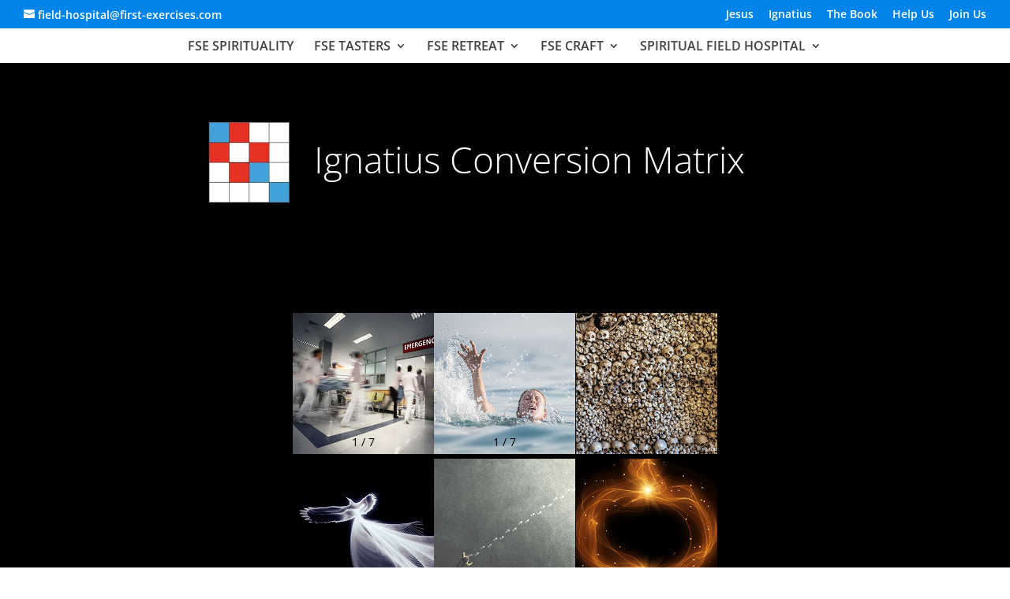

--- FILE ---
content_type: text/html; charset=UTF-8
request_url: https://www.first-exercises.com/ignatius-conversion-matrix/
body_size: 275505
content:
<!DOCTYPE html>
<html lang="en-AU">
<head>
	<meta charset="UTF-8" />
<meta http-equiv="X-UA-Compatible" content="IE=edge">
	<link rel="pingback" href="https://www.first-exercises.com/xmlrpc.php" />

	<script type="text/javascript">
		document.documentElement.className = 'js';
	</script>

	<title>Ignatius Conversion Matrix | FSE – First Spiritual Exercises</title>
<link rel="preconnect" href="https://fonts.gstatic.com" crossorigin /><style id="et-divi-open-sans-inline-css">/* Original: https://fonts.googleapis.com/css?family=Open+Sans:300italic,400italic,600italic,700italic,800italic,400,300,600,700,800&#038;subset=cyrillic,cyrillic-ext,greek,greek-ext,hebrew,latin,latin-ext,vietnamese&#038;display=swap *//* User Agent: Mozilla/5.0 (Unknown; Linux x86_64) AppleWebKit/538.1 (KHTML, like Gecko) Safari/538.1 Daum/4.1 */@font-face {font-family: 'Open Sans';font-style: italic;font-weight: 300;font-stretch: normal;font-display: swap;src: url(https://fonts.gstatic.com/s/opensans/v44/memQYaGs126MiZpBA-UFUIcVXSCEkx2cmqvXlWq8tWZ0Pw86hd0Rk5hkaVc.ttf) format('truetype');}@font-face {font-family: 'Open Sans';font-style: italic;font-weight: 400;font-stretch: normal;font-display: swap;src: url(https://fonts.gstatic.com/s/opensans/v44/memQYaGs126MiZpBA-UFUIcVXSCEkx2cmqvXlWq8tWZ0Pw86hd0Rk8ZkaVc.ttf) format('truetype');}@font-face {font-family: 'Open Sans';font-style: italic;font-weight: 600;font-stretch: normal;font-display: swap;src: url(https://fonts.gstatic.com/s/opensans/v44/memQYaGs126MiZpBA-UFUIcVXSCEkx2cmqvXlWq8tWZ0Pw86hd0RkxhjaVc.ttf) format('truetype');}@font-face {font-family: 'Open Sans';font-style: italic;font-weight: 700;font-stretch: normal;font-display: swap;src: url(https://fonts.gstatic.com/s/opensans/v44/memQYaGs126MiZpBA-UFUIcVXSCEkx2cmqvXlWq8tWZ0Pw86hd0RkyFjaVc.ttf) format('truetype');}@font-face {font-family: 'Open Sans';font-style: italic;font-weight: 800;font-stretch: normal;font-display: swap;src: url(https://fonts.gstatic.com/s/opensans/v44/memQYaGs126MiZpBA-UFUIcVXSCEkx2cmqvXlWq8tWZ0Pw86hd0Rk0ZjaVc.ttf) format('truetype');}@font-face {font-family: 'Open Sans';font-style: normal;font-weight: 300;font-stretch: normal;font-display: swap;src: url(https://fonts.gstatic.com/s/opensans/v44/memSYaGs126MiZpBA-UvWbX2vVnXBbObj2OVZyOOSr4dVJWUgsiH0C4n.ttf) format('truetype');}@font-face {font-family: 'Open Sans';font-style: normal;font-weight: 400;font-stretch: normal;font-display: swap;src: url(https://fonts.gstatic.com/s/opensans/v44/memSYaGs126MiZpBA-UvWbX2vVnXBbObj2OVZyOOSr4dVJWUgsjZ0C4n.ttf) format('truetype');}@font-face {font-family: 'Open Sans';font-style: normal;font-weight: 600;font-stretch: normal;font-display: swap;src: url(https://fonts.gstatic.com/s/opensans/v44/memSYaGs126MiZpBA-UvWbX2vVnXBbObj2OVZyOOSr4dVJWUgsgH1y4n.ttf) format('truetype');}@font-face {font-family: 'Open Sans';font-style: normal;font-weight: 700;font-stretch: normal;font-display: swap;src: url(https://fonts.gstatic.com/s/opensans/v44/memSYaGs126MiZpBA-UvWbX2vVnXBbObj2OVZyOOSr4dVJWUgsg-1y4n.ttf) format('truetype');}@font-face {font-family: 'Open Sans';font-style: normal;font-weight: 800;font-stretch: normal;font-display: swap;src: url(https://fonts.gstatic.com/s/opensans/v44/memSYaGs126MiZpBA-UvWbX2vVnXBbObj2OVZyOOSr4dVJWUgshZ1y4n.ttf) format('truetype');}/* User Agent: Mozilla/5.0 (Windows NT 6.1; WOW64; rv:27.0) Gecko/20100101 Firefox/27.0 */@font-face {font-family: 'Open Sans';font-style: italic;font-weight: 300;font-stretch: normal;font-display: swap;src: url(https://fonts.gstatic.com/l/font?kit=memQYaGs126MiZpBA-UFUIcVXSCEkx2cmqvXlWq8tWZ0Pw86hd0Rk5hkaVQ&skey=743457fe2cc29280&v=v44) format('woff');}@font-face {font-family: 'Open Sans';font-style: italic;font-weight: 400;font-stretch: normal;font-display: swap;src: url(https://fonts.gstatic.com/l/font?kit=memQYaGs126MiZpBA-UFUIcVXSCEkx2cmqvXlWq8tWZ0Pw86hd0Rk8ZkaVQ&skey=743457fe2cc29280&v=v44) format('woff');}@font-face {font-family: 'Open Sans';font-style: italic;font-weight: 600;font-stretch: normal;font-display: swap;src: url(https://fonts.gstatic.com/l/font?kit=memQYaGs126MiZpBA-UFUIcVXSCEkx2cmqvXlWq8tWZ0Pw86hd0RkxhjaVQ&skey=743457fe2cc29280&v=v44) format('woff');}@font-face {font-family: 'Open Sans';font-style: italic;font-weight: 700;font-stretch: normal;font-display: swap;src: url(https://fonts.gstatic.com/l/font?kit=memQYaGs126MiZpBA-UFUIcVXSCEkx2cmqvXlWq8tWZ0Pw86hd0RkyFjaVQ&skey=743457fe2cc29280&v=v44) format('woff');}@font-face {font-family: 'Open Sans';font-style: italic;font-weight: 800;font-stretch: normal;font-display: swap;src: url(https://fonts.gstatic.com/l/font?kit=memQYaGs126MiZpBA-UFUIcVXSCEkx2cmqvXlWq8tWZ0Pw86hd0Rk0ZjaVQ&skey=743457fe2cc29280&v=v44) format('woff');}@font-face {font-family: 'Open Sans';font-style: normal;font-weight: 300;font-stretch: normal;font-display: swap;src: url(https://fonts.gstatic.com/l/font?kit=memSYaGs126MiZpBA-UvWbX2vVnXBbObj2OVZyOOSr4dVJWUgsiH0C4k&skey=62c1cbfccc78b4b2&v=v44) format('woff');}@font-face {font-family: 'Open Sans';font-style: normal;font-weight: 400;font-stretch: normal;font-display: swap;src: url(https://fonts.gstatic.com/l/font?kit=memSYaGs126MiZpBA-UvWbX2vVnXBbObj2OVZyOOSr4dVJWUgsjZ0C4k&skey=62c1cbfccc78b4b2&v=v44) format('woff');}@font-face {font-family: 'Open Sans';font-style: normal;font-weight: 600;font-stretch: normal;font-display: swap;src: url(https://fonts.gstatic.com/l/font?kit=memSYaGs126MiZpBA-UvWbX2vVnXBbObj2OVZyOOSr4dVJWUgsgH1y4k&skey=62c1cbfccc78b4b2&v=v44) format('woff');}@font-face {font-family: 'Open Sans';font-style: normal;font-weight: 700;font-stretch: normal;font-display: swap;src: url(https://fonts.gstatic.com/l/font?kit=memSYaGs126MiZpBA-UvWbX2vVnXBbObj2OVZyOOSr4dVJWUgsg-1y4k&skey=62c1cbfccc78b4b2&v=v44) format('woff');}@font-face {font-family: 'Open Sans';font-style: normal;font-weight: 800;font-stretch: normal;font-display: swap;src: url(https://fonts.gstatic.com/l/font?kit=memSYaGs126MiZpBA-UvWbX2vVnXBbObj2OVZyOOSr4dVJWUgshZ1y4k&skey=62c1cbfccc78b4b2&v=v44) format('woff');}/* User Agent: Mozilla/5.0 (Windows NT 6.3; rv:39.0) Gecko/20100101 Firefox/39.0 */@font-face {font-family: 'Open Sans';font-style: italic;font-weight: 300;font-stretch: normal;font-display: swap;src: url(https://fonts.gstatic.com/s/opensans/v44/memQYaGs126MiZpBA-UFUIcVXSCEkx2cmqvXlWq8tWZ0Pw86hd0Rk5hkaVI.woff2) format('woff2');}@font-face {font-family: 'Open Sans';font-style: italic;font-weight: 400;font-stretch: normal;font-display: swap;src: url(https://fonts.gstatic.com/s/opensans/v44/memQYaGs126MiZpBA-UFUIcVXSCEkx2cmqvXlWq8tWZ0Pw86hd0Rk8ZkaVI.woff2) format('woff2');}@font-face {font-family: 'Open Sans';font-style: italic;font-weight: 600;font-stretch: normal;font-display: swap;src: url(https://fonts.gstatic.com/s/opensans/v44/memQYaGs126MiZpBA-UFUIcVXSCEkx2cmqvXlWq8tWZ0Pw86hd0RkxhjaVI.woff2) format('woff2');}@font-face {font-family: 'Open Sans';font-style: italic;font-weight: 700;font-stretch: normal;font-display: swap;src: url(https://fonts.gstatic.com/s/opensans/v44/memQYaGs126MiZpBA-UFUIcVXSCEkx2cmqvXlWq8tWZ0Pw86hd0RkyFjaVI.woff2) format('woff2');}@font-face {font-family: 'Open Sans';font-style: italic;font-weight: 800;font-stretch: normal;font-display: swap;src: url(https://fonts.gstatic.com/s/opensans/v44/memQYaGs126MiZpBA-UFUIcVXSCEkx2cmqvXlWq8tWZ0Pw86hd0Rk0ZjaVI.woff2) format('woff2');}@font-face {font-family: 'Open Sans';font-style: normal;font-weight: 300;font-stretch: normal;font-display: swap;src: url(https://fonts.gstatic.com/s/opensans/v44/memSYaGs126MiZpBA-UvWbX2vVnXBbObj2OVZyOOSr4dVJWUgsiH0C4i.woff2) format('woff2');}@font-face {font-family: 'Open Sans';font-style: normal;font-weight: 400;font-stretch: normal;font-display: swap;src: url(https://fonts.gstatic.com/s/opensans/v44/memSYaGs126MiZpBA-UvWbX2vVnXBbObj2OVZyOOSr4dVJWUgsjZ0C4i.woff2) format('woff2');}@font-face {font-family: 'Open Sans';font-style: normal;font-weight: 600;font-stretch: normal;font-display: swap;src: url(https://fonts.gstatic.com/s/opensans/v44/memSYaGs126MiZpBA-UvWbX2vVnXBbObj2OVZyOOSr4dVJWUgsgH1y4i.woff2) format('woff2');}@font-face {font-family: 'Open Sans';font-style: normal;font-weight: 700;font-stretch: normal;font-display: swap;src: url(https://fonts.gstatic.com/s/opensans/v44/memSYaGs126MiZpBA-UvWbX2vVnXBbObj2OVZyOOSr4dVJWUgsg-1y4i.woff2) format('woff2');}@font-face {font-family: 'Open Sans';font-style: normal;font-weight: 800;font-stretch: normal;font-display: swap;src: url(https://fonts.gstatic.com/s/opensans/v44/memSYaGs126MiZpBA-UvWbX2vVnXBbObj2OVZyOOSr4dVJWUgshZ1y4i.woff2) format('woff2');}</style><meta name='robots' content='max-image-preview:large' />
	<style>img:is([sizes="auto" i], [sizes^="auto," i]) { contain-intrinsic-size: 3000px 1500px }</style>
	<script type="text/javascript">
			let jqueryParams=[],jQuery=function(r){return jqueryParams=[...jqueryParams,r],jQuery},$=function(r){return jqueryParams=[...jqueryParams,r],$};window.jQuery=jQuery,window.$=jQuery;let customHeadScripts=!1;jQuery.fn=jQuery.prototype={},$.fn=jQuery.prototype={},jQuery.noConflict=function(r){if(window.jQuery)return jQuery=window.jQuery,$=window.jQuery,customHeadScripts=!0,jQuery.noConflict},jQuery.ready=function(r){jqueryParams=[...jqueryParams,r]},$.ready=function(r){jqueryParams=[...jqueryParams,r]},jQuery.load=function(r){jqueryParams=[...jqueryParams,r]},$.load=function(r){jqueryParams=[...jqueryParams,r]},jQuery.fn.ready=function(r){jqueryParams=[...jqueryParams,r]},$.fn.ready=function(r){jqueryParams=[...jqueryParams,r]};</script><link rel='dns-prefetch' href='//stats.wp.com' />
<link rel="alternate" type="application/rss+xml" title="FSE – First Spiritual Exercises &raquo; Feed" href="https://www.first-exercises.com/feed/" />
<link rel="alternate" type="application/rss+xml" title="FSE – First Spiritual Exercises &raquo; Comments Feed" href="https://www.first-exercises.com/comments/feed/" />
<meta content="Divi v.4.25.2" name="generator"/><link rel='stylesheet' id='dashicons-css' href='https://www.first-exercises.com/wp-includes/css/dashicons.min.css?ver=6.8.3' type='text/css' media='all' />
<style id='wp-block-library-theme-inline-css' type='text/css'>
.wp-block-audio :where(figcaption){color:#555;font-size:13px;text-align:center}.is-dark-theme .wp-block-audio :where(figcaption){color:#ffffffa6}.wp-block-audio{margin:0 0 1em}.wp-block-code{border:1px solid #ccc;border-radius:4px;font-family:Menlo,Consolas,monaco,monospace;padding:.8em 1em}.wp-block-embed :where(figcaption){color:#555;font-size:13px;text-align:center}.is-dark-theme .wp-block-embed :where(figcaption){color:#ffffffa6}.wp-block-embed{margin:0 0 1em}.blocks-gallery-caption{color:#555;font-size:13px;text-align:center}.is-dark-theme .blocks-gallery-caption{color:#ffffffa6}:root :where(.wp-block-image figcaption){color:#555;font-size:13px;text-align:center}.is-dark-theme :root :where(.wp-block-image figcaption){color:#ffffffa6}.wp-block-image{margin:0 0 1em}.wp-block-pullquote{border-bottom:4px solid;border-top:4px solid;color:currentColor;margin-bottom:1.75em}.wp-block-pullquote cite,.wp-block-pullquote footer,.wp-block-pullquote__citation{color:currentColor;font-size:.8125em;font-style:normal;text-transform:uppercase}.wp-block-quote{border-left:.25em solid;margin:0 0 1.75em;padding-left:1em}.wp-block-quote cite,.wp-block-quote footer{color:currentColor;font-size:.8125em;font-style:normal;position:relative}.wp-block-quote:where(.has-text-align-right){border-left:none;border-right:.25em solid;padding-left:0;padding-right:1em}.wp-block-quote:where(.has-text-align-center){border:none;padding-left:0}.wp-block-quote.is-large,.wp-block-quote.is-style-large,.wp-block-quote:where(.is-style-plain){border:none}.wp-block-search .wp-block-search__label{font-weight:700}.wp-block-search__button{border:1px solid #ccc;padding:.375em .625em}:where(.wp-block-group.has-background){padding:1.25em 2.375em}.wp-block-separator.has-css-opacity{opacity:.4}.wp-block-separator{border:none;border-bottom:2px solid;margin-left:auto;margin-right:auto}.wp-block-separator.has-alpha-channel-opacity{opacity:1}.wp-block-separator:not(.is-style-wide):not(.is-style-dots){width:100px}.wp-block-separator.has-background:not(.is-style-dots){border-bottom:none;height:1px}.wp-block-separator.has-background:not(.is-style-wide):not(.is-style-dots){height:2px}.wp-block-table{margin:0 0 1em}.wp-block-table td,.wp-block-table th{word-break:normal}.wp-block-table :where(figcaption){color:#555;font-size:13px;text-align:center}.is-dark-theme .wp-block-table :where(figcaption){color:#ffffffa6}.wp-block-video :where(figcaption){color:#555;font-size:13px;text-align:center}.is-dark-theme .wp-block-video :where(figcaption){color:#ffffffa6}.wp-block-video{margin:0 0 1em}:root :where(.wp-block-template-part.has-background){margin-bottom:0;margin-top:0;padding:1.25em 2.375em}
</style>
<link rel='stylesheet' id='mediaelement-css' href='https://www.first-exercises.com/wp-includes/js/mediaelement/mediaelementplayer-legacy.min.css?ver=4.2.17' type='text/css' media='all' />
<link rel='stylesheet' id='wp-mediaelement-css' href='https://www.first-exercises.com/wp-includes/js/mediaelement/wp-mediaelement.min.css?ver=6.8.3' type='text/css' media='all' />
<style id='jetpack-sharing-buttons-style-inline-css' type='text/css'>
.jetpack-sharing-buttons__services-list{display:flex;flex-direction:row;flex-wrap:wrap;gap:0;list-style-type:none;margin:5px;padding:0}.jetpack-sharing-buttons__services-list.has-small-icon-size{font-size:12px}.jetpack-sharing-buttons__services-list.has-normal-icon-size{font-size:16px}.jetpack-sharing-buttons__services-list.has-large-icon-size{font-size:24px}.jetpack-sharing-buttons__services-list.has-huge-icon-size{font-size:36px}@media print{.jetpack-sharing-buttons__services-list{display:none!important}}.editor-styles-wrapper .wp-block-jetpack-sharing-buttons{gap:0;padding-inline-start:0}ul.jetpack-sharing-buttons__services-list.has-background{padding:1.25em 2.375em}
</style>
<link rel='stylesheet' id='sensei-theme-blocks-css' href='https://www.first-exercises.com/wp-content/plugins/sensei-lms/assets/dist/css/sensei-theme-blocks.css?ver=73ecbb6dc2a4bb3f34c0' type='text/css' media='all' />
<link rel='stylesheet' id='sensei-sidebar-mobile-menu-css' href='https://www.first-exercises.com/wp-content/plugins/sensei-lms/assets/dist/css/sensei-course-theme/sidebar-mobile-menu.css?ver=53d54bd44d285a126cca' type='text/css' media='all' />
<link rel='stylesheet' id='sensei-page-block-patterns-style-css' href='https://www.first-exercises.com/wp-content/plugins/sensei-lms/assets/dist/css/page-block-patterns.css?ver=d704c1f45aea8b7089a7' type='text/css' media='all' />
<style id='global-styles-inline-css' type='text/css'>
:root{--wp--preset--aspect-ratio--square: 1;--wp--preset--aspect-ratio--4-3: 4/3;--wp--preset--aspect-ratio--3-4: 3/4;--wp--preset--aspect-ratio--3-2: 3/2;--wp--preset--aspect-ratio--2-3: 2/3;--wp--preset--aspect-ratio--16-9: 16/9;--wp--preset--aspect-ratio--9-16: 9/16;--wp--preset--color--black: #000000;--wp--preset--color--cyan-bluish-gray: #abb8c3;--wp--preset--color--white: #ffffff;--wp--preset--color--pale-pink: #f78da7;--wp--preset--color--vivid-red: #cf2e2e;--wp--preset--color--luminous-vivid-orange: #ff6900;--wp--preset--color--luminous-vivid-amber: #fcb900;--wp--preset--color--light-green-cyan: #7bdcb5;--wp--preset--color--vivid-green-cyan: #00d084;--wp--preset--color--pale-cyan-blue: #8ed1fc;--wp--preset--color--vivid-cyan-blue: #0693e3;--wp--preset--color--vivid-purple: #9b51e0;--wp--preset--gradient--vivid-cyan-blue-to-vivid-purple: linear-gradient(135deg,rgba(6,147,227,1) 0%,rgb(155,81,224) 100%);--wp--preset--gradient--light-green-cyan-to-vivid-green-cyan: linear-gradient(135deg,rgb(122,220,180) 0%,rgb(0,208,130) 100%);--wp--preset--gradient--luminous-vivid-amber-to-luminous-vivid-orange: linear-gradient(135deg,rgba(252,185,0,1) 0%,rgba(255,105,0,1) 100%);--wp--preset--gradient--luminous-vivid-orange-to-vivid-red: linear-gradient(135deg,rgba(255,105,0,1) 0%,rgb(207,46,46) 100%);--wp--preset--gradient--very-light-gray-to-cyan-bluish-gray: linear-gradient(135deg,rgb(238,238,238) 0%,rgb(169,184,195) 100%);--wp--preset--gradient--cool-to-warm-spectrum: linear-gradient(135deg,rgb(74,234,220) 0%,rgb(151,120,209) 20%,rgb(207,42,186) 40%,rgb(238,44,130) 60%,rgb(251,105,98) 80%,rgb(254,248,76) 100%);--wp--preset--gradient--blush-light-purple: linear-gradient(135deg,rgb(255,206,236) 0%,rgb(152,150,240) 100%);--wp--preset--gradient--blush-bordeaux: linear-gradient(135deg,rgb(254,205,165) 0%,rgb(254,45,45) 50%,rgb(107,0,62) 100%);--wp--preset--gradient--luminous-dusk: linear-gradient(135deg,rgb(255,203,112) 0%,rgb(199,81,192) 50%,rgb(65,88,208) 100%);--wp--preset--gradient--pale-ocean: linear-gradient(135deg,rgb(255,245,203) 0%,rgb(182,227,212) 50%,rgb(51,167,181) 100%);--wp--preset--gradient--electric-grass: linear-gradient(135deg,rgb(202,248,128) 0%,rgb(113,206,126) 100%);--wp--preset--gradient--midnight: linear-gradient(135deg,rgb(2,3,129) 0%,rgb(40,116,252) 100%);--wp--preset--font-size--small: 13px;--wp--preset--font-size--medium: 20px;--wp--preset--font-size--large: 36px;--wp--preset--font-size--x-large: 42px;--wp--preset--spacing--20: 0.44rem;--wp--preset--spacing--30: 0.67rem;--wp--preset--spacing--40: 1rem;--wp--preset--spacing--50: 1.5rem;--wp--preset--spacing--60: 2.25rem;--wp--preset--spacing--70: 3.38rem;--wp--preset--spacing--80: 5.06rem;--wp--preset--shadow--natural: 6px 6px 9px rgba(0, 0, 0, 0.2);--wp--preset--shadow--deep: 12px 12px 50px rgba(0, 0, 0, 0.4);--wp--preset--shadow--sharp: 6px 6px 0px rgba(0, 0, 0, 0.2);--wp--preset--shadow--outlined: 6px 6px 0px -3px rgba(255, 255, 255, 1), 6px 6px rgba(0, 0, 0, 1);--wp--preset--shadow--crisp: 6px 6px 0px rgba(0, 0, 0, 1);}:root { --wp--style--global--content-size: 823px;--wp--style--global--wide-size: 1080px; }:where(body) { margin: 0; }.wp-site-blocks > .alignleft { float: left; margin-right: 2em; }.wp-site-blocks > .alignright { float: right; margin-left: 2em; }.wp-site-blocks > .aligncenter { justify-content: center; margin-left: auto; margin-right: auto; }:where(.is-layout-flex){gap: 0.5em;}:where(.is-layout-grid){gap: 0.5em;}.is-layout-flow > .alignleft{float: left;margin-inline-start: 0;margin-inline-end: 2em;}.is-layout-flow > .alignright{float: right;margin-inline-start: 2em;margin-inline-end: 0;}.is-layout-flow > .aligncenter{margin-left: auto !important;margin-right: auto !important;}.is-layout-constrained > .alignleft{float: left;margin-inline-start: 0;margin-inline-end: 2em;}.is-layout-constrained > .alignright{float: right;margin-inline-start: 2em;margin-inline-end: 0;}.is-layout-constrained > .aligncenter{margin-left: auto !important;margin-right: auto !important;}.is-layout-constrained > :where(:not(.alignleft):not(.alignright):not(.alignfull)){max-width: var(--wp--style--global--content-size);margin-left: auto !important;margin-right: auto !important;}.is-layout-constrained > .alignwide{max-width: var(--wp--style--global--wide-size);}body .is-layout-flex{display: flex;}.is-layout-flex{flex-wrap: wrap;align-items: center;}.is-layout-flex > :is(*, div){margin: 0;}body .is-layout-grid{display: grid;}.is-layout-grid > :is(*, div){margin: 0;}body{padding-top: 0px;padding-right: 0px;padding-bottom: 0px;padding-left: 0px;}a:where(:not(.wp-element-button)){text-decoration: underline;}:root :where(.wp-element-button, .wp-block-button__link){background-color: #32373c;border-width: 0;color: #fff;font-family: inherit;font-size: inherit;line-height: inherit;padding: calc(0.667em + 2px) calc(1.333em + 2px);text-decoration: none;}.has-black-color{color: var(--wp--preset--color--black) !important;}.has-cyan-bluish-gray-color{color: var(--wp--preset--color--cyan-bluish-gray) !important;}.has-white-color{color: var(--wp--preset--color--white) !important;}.has-pale-pink-color{color: var(--wp--preset--color--pale-pink) !important;}.has-vivid-red-color{color: var(--wp--preset--color--vivid-red) !important;}.has-luminous-vivid-orange-color{color: var(--wp--preset--color--luminous-vivid-orange) !important;}.has-luminous-vivid-amber-color{color: var(--wp--preset--color--luminous-vivid-amber) !important;}.has-light-green-cyan-color{color: var(--wp--preset--color--light-green-cyan) !important;}.has-vivid-green-cyan-color{color: var(--wp--preset--color--vivid-green-cyan) !important;}.has-pale-cyan-blue-color{color: var(--wp--preset--color--pale-cyan-blue) !important;}.has-vivid-cyan-blue-color{color: var(--wp--preset--color--vivid-cyan-blue) !important;}.has-vivid-purple-color{color: var(--wp--preset--color--vivid-purple) !important;}.has-black-background-color{background-color: var(--wp--preset--color--black) !important;}.has-cyan-bluish-gray-background-color{background-color: var(--wp--preset--color--cyan-bluish-gray) !important;}.has-white-background-color{background-color: var(--wp--preset--color--white) !important;}.has-pale-pink-background-color{background-color: var(--wp--preset--color--pale-pink) !important;}.has-vivid-red-background-color{background-color: var(--wp--preset--color--vivid-red) !important;}.has-luminous-vivid-orange-background-color{background-color: var(--wp--preset--color--luminous-vivid-orange) !important;}.has-luminous-vivid-amber-background-color{background-color: var(--wp--preset--color--luminous-vivid-amber) !important;}.has-light-green-cyan-background-color{background-color: var(--wp--preset--color--light-green-cyan) !important;}.has-vivid-green-cyan-background-color{background-color: var(--wp--preset--color--vivid-green-cyan) !important;}.has-pale-cyan-blue-background-color{background-color: var(--wp--preset--color--pale-cyan-blue) !important;}.has-vivid-cyan-blue-background-color{background-color: var(--wp--preset--color--vivid-cyan-blue) !important;}.has-vivid-purple-background-color{background-color: var(--wp--preset--color--vivid-purple) !important;}.has-black-border-color{border-color: var(--wp--preset--color--black) !important;}.has-cyan-bluish-gray-border-color{border-color: var(--wp--preset--color--cyan-bluish-gray) !important;}.has-white-border-color{border-color: var(--wp--preset--color--white) !important;}.has-pale-pink-border-color{border-color: var(--wp--preset--color--pale-pink) !important;}.has-vivid-red-border-color{border-color: var(--wp--preset--color--vivid-red) !important;}.has-luminous-vivid-orange-border-color{border-color: var(--wp--preset--color--luminous-vivid-orange) !important;}.has-luminous-vivid-amber-border-color{border-color: var(--wp--preset--color--luminous-vivid-amber) !important;}.has-light-green-cyan-border-color{border-color: var(--wp--preset--color--light-green-cyan) !important;}.has-vivid-green-cyan-border-color{border-color: var(--wp--preset--color--vivid-green-cyan) !important;}.has-pale-cyan-blue-border-color{border-color: var(--wp--preset--color--pale-cyan-blue) !important;}.has-vivid-cyan-blue-border-color{border-color: var(--wp--preset--color--vivid-cyan-blue) !important;}.has-vivid-purple-border-color{border-color: var(--wp--preset--color--vivid-purple) !important;}.has-vivid-cyan-blue-to-vivid-purple-gradient-background{background: var(--wp--preset--gradient--vivid-cyan-blue-to-vivid-purple) !important;}.has-light-green-cyan-to-vivid-green-cyan-gradient-background{background: var(--wp--preset--gradient--light-green-cyan-to-vivid-green-cyan) !important;}.has-luminous-vivid-amber-to-luminous-vivid-orange-gradient-background{background: var(--wp--preset--gradient--luminous-vivid-amber-to-luminous-vivid-orange) !important;}.has-luminous-vivid-orange-to-vivid-red-gradient-background{background: var(--wp--preset--gradient--luminous-vivid-orange-to-vivid-red) !important;}.has-very-light-gray-to-cyan-bluish-gray-gradient-background{background: var(--wp--preset--gradient--very-light-gray-to-cyan-bluish-gray) !important;}.has-cool-to-warm-spectrum-gradient-background{background: var(--wp--preset--gradient--cool-to-warm-spectrum) !important;}.has-blush-light-purple-gradient-background{background: var(--wp--preset--gradient--blush-light-purple) !important;}.has-blush-bordeaux-gradient-background{background: var(--wp--preset--gradient--blush-bordeaux) !important;}.has-luminous-dusk-gradient-background{background: var(--wp--preset--gradient--luminous-dusk) !important;}.has-pale-ocean-gradient-background{background: var(--wp--preset--gradient--pale-ocean) !important;}.has-electric-grass-gradient-background{background: var(--wp--preset--gradient--electric-grass) !important;}.has-midnight-gradient-background{background: var(--wp--preset--gradient--midnight) !important;}.has-small-font-size{font-size: var(--wp--preset--font-size--small) !important;}.has-medium-font-size{font-size: var(--wp--preset--font-size--medium) !important;}.has-large-font-size{font-size: var(--wp--preset--font-size--large) !important;}.has-x-large-font-size{font-size: var(--wp--preset--font-size--x-large) !important;}
:where(.wp-block-post-template.is-layout-flex){gap: 1.25em;}:where(.wp-block-post-template.is-layout-grid){gap: 1.25em;}
:where(.wp-block-columns.is-layout-flex){gap: 2em;}:where(.wp-block-columns.is-layout-grid){gap: 2em;}
:root :where(.wp-block-pullquote){font-size: 1.5em;line-height: 1.6;}
</style>
<link rel='stylesheet' id='dizo-lightbox-styles-css' href='https://www.first-exercises.com/wp-content/plugins/dizo-image-hover/styles/lightbox.min.css?ver=6.8.3' type='text/css' media='all' />
<link rel='stylesheet' id='module-frontend-css' href='https://www.first-exercises.com/wp-content/plugins/sensei-lms/assets/dist/css/modules-frontend.css?ver=6f282392f857e1cd0631' type='text/css' media='all' />
<link rel='stylesheet' id='pages-frontend-css' href='https://www.first-exercises.com/wp-content/plugins/sensei-lms/assets/dist/css/pages-frontend.css?ver=273eee0a3eb3fc744030' type='text/css' media='all' />
<link rel='stylesheet' id='sensei-frontend-css' href='https://www.first-exercises.com/wp-content/plugins/sensei-lms/assets/dist/css/frontend.css?ver=11d6148c6a4a283be47a' type='text/css' media='screen' />
<link rel='stylesheet' id='sensei_course_progress-frontend-css' href='https://www.first-exercises.com/wp-content/plugins/sensei-course-progress/assets/dist/css/frontend.css?ver=2.0.4' type='text/css' media='all' />
<link rel='stylesheet' id='popup-pro-magnific-popup-css' href='https://www.first-exercises.com/wp-content/plugins/divi-essential/assets/css/magnific-popup.css?ver=6.8.3' type='text/css' media='all' />
<link rel='stylesheet' id='popup-pro-animate.min-css' href='https://www.first-exercises.com/wp-content/plugins/divi-essential/assets/css/animate.min.css?ver=6.8.3' type='text/css' media='all' />
<link rel='stylesheet' id='popup-pro-popupanimation-css' href='https://www.first-exercises.com/wp-content/plugins/divi-essential/assets/css/popupanimation.css?ver=6.8.3' type='text/css' media='all' />
<link rel='stylesheet' id='popup-pro-hover-common-css' href='https://www.first-exercises.com/wp-content/plugins/divi-essential/assets/css/hover-common.css?ver=6.8.3' type='text/css' media='all' />
<link rel='stylesheet' id='popup-pro-popup-pro-css' href='https://www.first-exercises.com/wp-content/plugins/divi-essential/assets/css/popup-pro.css?ver=6.8.3' type='text/css' media='all' />
<style id='divi-style-inline-inline-css' type='text/css'>
/*!
Theme Name: Divi
Theme URI: http://www.elegantthemes.com/gallery/divi/
Version: 4.25.2
Description: Smart. Flexible. Beautiful. Divi is the most powerful theme in our collection.
Author: Elegant Themes
Author URI: http://www.elegantthemes.com
License: GNU General Public License v2
License URI: http://www.gnu.org/licenses/gpl-2.0.html
*/

a,abbr,acronym,address,applet,b,big,blockquote,body,center,cite,code,dd,del,dfn,div,dl,dt,em,fieldset,font,form,h1,h2,h3,h4,h5,h6,html,i,iframe,img,ins,kbd,label,legend,li,object,ol,p,pre,q,s,samp,small,span,strike,strong,sub,sup,tt,u,ul,var{margin:0;padding:0;border:0;outline:0;font-size:100%;-ms-text-size-adjust:100%;-webkit-text-size-adjust:100%;vertical-align:baseline;background:transparent}body{line-height:1}ol,ul{list-style:none}blockquote,q{quotes:none}blockquote:after,blockquote:before,q:after,q:before{content:"";content:none}blockquote{margin:20px 0 30px;border-left:5px solid;padding-left:20px}:focus{outline:0}del{text-decoration:line-through}pre{overflow:auto;padding:10px}figure{margin:0}table{border-collapse:collapse;border-spacing:0}article,aside,footer,header,hgroup,nav,section{display:block}body{font-family:Open Sans,Arial,sans-serif;font-size:14px;color:#666;background-color:#fff;line-height:1.7em;font-weight:500;-webkit-font-smoothing:antialiased;-moz-osx-font-smoothing:grayscale}body.page-template-page-template-blank-php #page-container{padding-top:0!important}body.et_cover_background{background-size:cover!important;background-position:top!important;background-repeat:no-repeat!important;background-attachment:fixed}a{color:#2ea3f2}a,a:hover{text-decoration:none}p{padding-bottom:1em}p:not(.has-background):last-of-type{padding-bottom:0}p.et_normal_padding{padding-bottom:1em}strong{font-weight:700}cite,em,i{font-style:italic}code,pre{font-family:Courier New,monospace;margin-bottom:10px}ins{text-decoration:none}sub,sup{height:0;line-height:1;position:relative;vertical-align:baseline}sup{bottom:.8em}sub{top:.3em}dl{margin:0 0 1.5em}dl dt{font-weight:700}dd{margin-left:1.5em}blockquote p{padding-bottom:0}embed,iframe,object,video{max-width:100%}h1,h2,h3,h4,h5,h6{color:#333;padding-bottom:10px;line-height:1em;font-weight:500}h1 a,h2 a,h3 a,h4 a,h5 a,h6 a{color:inherit}h1{font-size:30px}h2{font-size:26px}h3{font-size:22px}h4{font-size:18px}h5{font-size:16px}h6{font-size:14px}input{-webkit-appearance:none}input[type=checkbox]{-webkit-appearance:checkbox}input[type=radio]{-webkit-appearance:radio}input.text,input.title,input[type=email],input[type=password],input[type=tel],input[type=text],select,textarea{background-color:#fff;border:1px solid #bbb;padding:2px;color:#4e4e4e}input.text:focus,input.title:focus,input[type=text]:focus,select:focus,textarea:focus{border-color:#2d3940;color:#3e3e3e}input.text,input.title,input[type=text],select,textarea{margin:0}textarea{padding:4px}button,input,select,textarea{font-family:inherit}img{max-width:100%;height:auto}.clear{clear:both}br.clear{margin:0;padding:0}.pagination{clear:both}#et_search_icon:hover,.et-social-icon a:hover,.et_password_protected_form .et_submit_button,.form-submit .et_pb_buttontton.alt.disabled,.nav-single a,.posted_in a{color:#2ea3f2}.et-search-form,blockquote{border-color:#2ea3f2}#main-content{background-color:#fff}.container{width:80%;max-width:1080px;margin:auto;position:relative}body:not(.et-tb) #main-content .container,body:not(.et-tb-has-header) #main-content .container{padding-top:58px}.et_full_width_page #main-content .container:before{display:none}.main_title{margin-bottom:20px}.et_password_protected_form .et_submit_button:hover,.form-submit .et_pb_button:hover{background:rgba(0,0,0,.05)}.et_button_icon_visible .et_pb_button{padding-right:2em;padding-left:.7em}.et_button_icon_visible .et_pb_button:after{opacity:1;margin-left:0}.et_button_left .et_pb_button:hover:after{left:.15em}.et_button_left .et_pb_button:after{margin-left:0;left:1em}.et_button_icon_visible.et_button_left .et_pb_button,.et_button_left .et_pb_button:hover,.et_button_left .et_pb_module .et_pb_button:hover{padding-left:2em;padding-right:.7em}.et_button_icon_visible.et_button_left .et_pb_button:after,.et_button_left .et_pb_button:hover:after{left:.15em}.et_password_protected_form .et_submit_button:hover,.form-submit .et_pb_button:hover{padding:.3em 1em}.et_button_no_icon .et_pb_button:after{display:none}.et_button_no_icon.et_button_icon_visible.et_button_left .et_pb_button,.et_button_no_icon.et_button_left .et_pb_button:hover,.et_button_no_icon .et_pb_button,.et_button_no_icon .et_pb_button:hover{padding:.3em 1em!important}.et_button_custom_icon .et_pb_button:after{line-height:1.7em}.et_button_custom_icon.et_button_icon_visible .et_pb_button:after,.et_button_custom_icon .et_pb_button:hover:after{margin-left:.3em}#left-area .post_format-post-format-gallery .wp-block-gallery:first-of-type{padding:0;margin-bottom:-16px}.entry-content table:not(.variations){border:1px solid #eee;margin:0 0 15px;text-align:left;width:100%}.entry-content thead th,.entry-content tr th{color:#555;font-weight:700;padding:9px 24px}.entry-content tr td{border-top:1px solid #eee;padding:6px 24px}#left-area ul,.entry-content ul,.et-l--body ul,.et-l--footer ul,.et-l--header ul{list-style-type:disc;padding:0 0 23px 1em;line-height:26px}#left-area ol,.entry-content ol,.et-l--body ol,.et-l--footer ol,.et-l--header ol{list-style-type:decimal;list-style-position:inside;padding:0 0 23px;line-height:26px}#left-area ul li ul,.entry-content ul li ol{padding:2px 0 2px 20px}#left-area ol li ul,.entry-content ol li ol,.et-l--body ol li ol,.et-l--footer ol li ol,.et-l--header ol li ol{padding:2px 0 2px 35px}#left-area ul.wp-block-gallery{display:-webkit-box;display:-ms-flexbox;display:flex;-ms-flex-wrap:wrap;flex-wrap:wrap;list-style-type:none;padding:0}#left-area ul.products{padding:0!important;line-height:1.7!important;list-style:none!important}.gallery-item a{display:block}.gallery-caption,.gallery-item a{width:90%}#wpadminbar{z-index:100001}#left-area .post-meta{font-size:14px;padding-bottom:15px}#left-area .post-meta a{text-decoration:none;color:#666}#left-area .et_featured_image{padding-bottom:7px}.single .post{padding-bottom:25px}body.single .et_audio_content{margin-bottom:-6px}.nav-single a{text-decoration:none;color:#2ea3f2;font-size:14px;font-weight:400}.nav-previous{float:left}.nav-next{float:right}.et_password_protected_form p input{background-color:#eee;border:none!important;width:100%!important;border-radius:0!important;font-size:14px;color:#999!important;padding:16px!important;-webkit-box-sizing:border-box;box-sizing:border-box}.et_password_protected_form label{display:none}.et_password_protected_form .et_submit_button{font-family:inherit;display:block;float:right;margin:8px auto 0;cursor:pointer}.post-password-required p.nocomments.container{max-width:100%}.post-password-required p.nocomments.container:before{display:none}.aligncenter,div.post .new-post .aligncenter{display:block;margin-left:auto;margin-right:auto}.wp-caption{border:1px solid #ddd;text-align:center;background-color:#f3f3f3;margin-bottom:10px;max-width:96%;padding:8px}.wp-caption.alignleft{margin:0 30px 20px 0}.wp-caption.alignright{margin:0 0 20px 30px}.wp-caption img{margin:0;padding:0;border:0}.wp-caption p.wp-caption-text{font-size:12px;padding:0 4px 5px;margin:0}.alignright{float:right}.alignleft{float:left}img.alignleft{display:inline;float:left;margin-right:15px}img.alignright{display:inline;float:right;margin-left:15px}.page.et_pb_pagebuilder_layout #main-content{background-color:transparent}body #main-content .et_builder_inner_content>h1,body #main-content .et_builder_inner_content>h2,body #main-content .et_builder_inner_content>h3,body #main-content .et_builder_inner_content>h4,body #main-content .et_builder_inner_content>h5,body #main-content .et_builder_inner_content>h6{line-height:1.4em}body #main-content .et_builder_inner_content>p{line-height:1.7em}.wp-block-pullquote{margin:20px 0 30px}.wp-block-pullquote.has-background blockquote{border-left:none}.wp-block-group.has-background{padding:1.5em 1.5em .5em}@media (min-width:981px){#left-area{width:79.125%;padding-bottom:23px}#main-content .container:before{content:"";position:absolute;top:0;height:100%;width:1px;background-color:#e2e2e2}.et_full_width_page #left-area,.et_no_sidebar #left-area{float:none;width:100%!important}.et_full_width_page #left-area{padding-bottom:0}.et_no_sidebar #main-content .container:before{display:none}}@media (max-width:980px){#page-container{padding-top:80px}.et-tb #page-container,.et-tb-has-header #page-container{padding-top:0!important}#left-area,#sidebar{width:100%!important}#main-content .container:before{display:none!important}.et_full_width_page .et_gallery_item:nth-child(4n+1){clear:none}}@media print{#page-container{padding-top:0!important}}#wp-admin-bar-et-use-visual-builder a:before{font-family:ETmodules!important;content:"\e625";font-size:30px!important;width:28px;margin-top:-3px;color:#974df3!important}#wp-admin-bar-et-use-visual-builder:hover a:before{color:#fff!important}#wp-admin-bar-et-use-visual-builder:hover a,#wp-admin-bar-et-use-visual-builder a:hover{transition:background-color .5s ease;-webkit-transition:background-color .5s ease;-moz-transition:background-color .5s ease;background-color:#7e3bd0!important;color:#fff!important}* html .clearfix,:first-child+html .clearfix{zoom:1}.iphone .et_pb_section_video_bg video::-webkit-media-controls-start-playback-button{display:none!important;-webkit-appearance:none}.et_mobile_device .et_pb_section_parallax .et_pb_parallax_css{background-attachment:scroll}.et-social-facebook a.icon:before{content:"\e093"}.et-social-twitter a.icon:before{content:"\e094"}.et-social-google-plus a.icon:before{content:"\e096"}.et-social-instagram a.icon:before{content:"\e09a"}.et-social-rss a.icon:before{content:"\e09e"}.ai1ec-single-event:after{content:" ";display:table;clear:both}.evcal_event_details .evcal_evdata_cell .eventon_details_shading_bot.eventon_details_shading_bot{z-index:3}.wp-block-divi-layout{margin-bottom:1em}*{-webkit-box-sizing:border-box;box-sizing:border-box}#et-info-email:before,#et-info-phone:before,#et_search_icon:before,.comment-reply-link:after,.et-cart-info span:before,.et-pb-arrow-next:before,.et-pb-arrow-prev:before,.et-social-icon a:before,.et_audio_container .mejs-playpause-button button:before,.et_audio_container .mejs-volume-button button:before,.et_overlay:before,.et_password_protected_form .et_submit_button:after,.et_pb_button:after,.et_pb_contact_reset:after,.et_pb_contact_submit:after,.et_pb_font_icon:before,.et_pb_newsletter_button:after,.et_pb_pricing_table_button:after,.et_pb_promo_button:after,.et_pb_testimonial:before,.et_pb_toggle_title:before,.form-submit .et_pb_button:after,.mobile_menu_bar:before,a.et_pb_more_button:after{font-family:ETmodules!important;speak:none;font-style:normal;font-weight:400;-webkit-font-feature-settings:normal;font-feature-settings:normal;font-variant:normal;text-transform:none;line-height:1;-webkit-font-smoothing:antialiased;-moz-osx-font-smoothing:grayscale;text-shadow:0 0;direction:ltr}.et-pb-icon,.et_pb_custom_button_icon.et_pb_button:after,.et_pb_login .et_pb_custom_button_icon.et_pb_button:after,.et_pb_woo_custom_button_icon .button.et_pb_custom_button_icon.et_pb_button:after,.et_pb_woo_custom_button_icon .button.et_pb_custom_button_icon.et_pb_button:hover:after{content:attr(data-icon)}.et-pb-icon{font-family:ETmodules;speak:none;font-weight:400;-webkit-font-feature-settings:normal;font-feature-settings:normal;font-variant:normal;text-transform:none;line-height:1;-webkit-font-smoothing:antialiased;font-size:96px;font-style:normal;display:inline-block;-webkit-box-sizing:border-box;box-sizing:border-box;direction:ltr}#et-ajax-saving{display:none;-webkit-transition:background .3s,-webkit-box-shadow .3s;transition:background .3s,-webkit-box-shadow .3s;transition:background .3s,box-shadow .3s;transition:background .3s,box-shadow .3s,-webkit-box-shadow .3s;-webkit-box-shadow:rgba(0,139,219,.247059) 0 0 60px;box-shadow:0 0 60px rgba(0,139,219,.247059);position:fixed;top:50%;left:50%;width:50px;height:50px;background:#fff;border-radius:50px;margin:-25px 0 0 -25px;z-index:999999;text-align:center}#et-ajax-saving img{margin:9px}.et-safe-mode-indicator,.et-safe-mode-indicator:focus,.et-safe-mode-indicator:hover{-webkit-box-shadow:0 5px 10px rgba(41,196,169,.15);box-shadow:0 5px 10px rgba(41,196,169,.15);background:#29c4a9;color:#fff;font-size:14px;font-weight:600;padding:12px;line-height:16px;border-radius:3px;position:fixed;bottom:30px;right:30px;z-index:999999;text-decoration:none;font-family:Open Sans,sans-serif;-webkit-font-smoothing:antialiased;-moz-osx-font-smoothing:grayscale}.et_pb_button{font-size:20px;font-weight:500;padding:.3em 1em;line-height:1.7em!important;background-color:transparent;background-size:cover;background-position:50%;background-repeat:no-repeat;border:2px solid;border-radius:3px;-webkit-transition-duration:.2s;transition-duration:.2s;-webkit-transition-property:all!important;transition-property:all!important}.et_pb_button,.et_pb_button_inner{position:relative}.et_pb_button:hover,.et_pb_module .et_pb_button:hover{border:2px solid transparent;padding:.3em 2em .3em .7em}.et_pb_button:hover{background-color:hsla(0,0%,100%,.2)}.et_pb_bg_layout_light.et_pb_button:hover,.et_pb_bg_layout_light .et_pb_button:hover{background-color:rgba(0,0,0,.05)}.et_pb_button:after,.et_pb_button:before{font-size:32px;line-height:1em;content:"\35";opacity:0;position:absolute;margin-left:-1em;-webkit-transition:all .2s;transition:all .2s;text-transform:none;-webkit-font-feature-settings:"kern" off;font-feature-settings:"kern" off;font-variant:none;font-style:normal;font-weight:400;text-shadow:none}.et_pb_button.et_hover_enabled:hover:after,.et_pb_button.et_pb_hovered:hover:after{-webkit-transition:none!important;transition:none!important}.et_pb_button:before{display:none}.et_pb_button:hover:after{opacity:1;margin-left:0}.et_pb_column_1_3 h1,.et_pb_column_1_4 h1,.et_pb_column_1_5 h1,.et_pb_column_1_6 h1,.et_pb_column_2_5 h1{font-size:26px}.et_pb_column_1_3 h2,.et_pb_column_1_4 h2,.et_pb_column_1_5 h2,.et_pb_column_1_6 h2,.et_pb_column_2_5 h2{font-size:23px}.et_pb_column_1_3 h3,.et_pb_column_1_4 h3,.et_pb_column_1_5 h3,.et_pb_column_1_6 h3,.et_pb_column_2_5 h3{font-size:20px}.et_pb_column_1_3 h4,.et_pb_column_1_4 h4,.et_pb_column_1_5 h4,.et_pb_column_1_6 h4,.et_pb_column_2_5 h4{font-size:18px}.et_pb_column_1_3 h5,.et_pb_column_1_4 h5,.et_pb_column_1_5 h5,.et_pb_column_1_6 h5,.et_pb_column_2_5 h5{font-size:16px}.et_pb_column_1_3 h6,.et_pb_column_1_4 h6,.et_pb_column_1_5 h6,.et_pb_column_1_6 h6,.et_pb_column_2_5 h6{font-size:15px}.et_pb_bg_layout_dark,.et_pb_bg_layout_dark h1,.et_pb_bg_layout_dark h2,.et_pb_bg_layout_dark h3,.et_pb_bg_layout_dark h4,.et_pb_bg_layout_dark h5,.et_pb_bg_layout_dark h6{color:#fff!important}.et_pb_module.et_pb_text_align_left{text-align:left}.et_pb_module.et_pb_text_align_center{text-align:center}.et_pb_module.et_pb_text_align_right{text-align:right}.et_pb_module.et_pb_text_align_justified{text-align:justify}.clearfix:after{visibility:hidden;display:block;font-size:0;content:" ";clear:both;height:0}.et_pb_bg_layout_light .et_pb_more_button{color:#2ea3f2}.et_builder_inner_content{position:relative;z-index:1}header .et_builder_inner_content{z-index:2}.et_pb_css_mix_blend_mode_passthrough{mix-blend-mode:unset!important}.et_pb_image_container{margin:-20px -20px 29px}.et_pb_module_inner{position:relative}.et_hover_enabled_preview{z-index:2}.et_hover_enabled:hover{position:relative;z-index:2}.et_pb_all_tabs,.et_pb_module,.et_pb_posts_nav a,.et_pb_tab,.et_pb_with_background{position:relative;background-size:cover;background-position:50%;background-repeat:no-repeat}.et_pb_background_mask,.et_pb_background_pattern{bottom:0;left:0;position:absolute;right:0;top:0}.et_pb_background_mask{background-size:calc(100% + 2px) calc(100% + 2px);background-repeat:no-repeat;background-position:50%;overflow:hidden}.et_pb_background_pattern{background-position:0 0;background-repeat:repeat}.et_pb_with_border{position:relative;border:0 solid #333}.post-password-required .et_pb_row{padding:0;width:100%}.post-password-required .et_password_protected_form{min-height:0}body.et_pb_pagebuilder_layout.et_pb_show_title .post-password-required .et_password_protected_form h1,body:not(.et_pb_pagebuilder_layout) .post-password-required .et_password_protected_form h1{display:none}.et_pb_no_bg{padding:0!important}.et_overlay.et_pb_inline_icon:before,.et_pb_inline_icon:before{content:attr(data-icon)}.et_pb_more_button{color:inherit;text-shadow:none;text-decoration:none;display:inline-block;margin-top:20px}.et_parallax_bg_wrap{overflow:hidden;position:absolute;top:0;right:0;bottom:0;left:0}.et_parallax_bg{background-repeat:no-repeat;background-position:top;background-size:cover;position:absolute;bottom:0;left:0;width:100%;height:100%;display:block}.et_parallax_bg.et_parallax_bg__hover,.et_parallax_bg.et_parallax_bg_phone,.et_parallax_bg.et_parallax_bg_tablet,.et_parallax_gradient.et_parallax_gradient__hover,.et_parallax_gradient.et_parallax_gradient_phone,.et_parallax_gradient.et_parallax_gradient_tablet,.et_pb_section_parallax_hover:hover .et_parallax_bg:not(.et_parallax_bg__hover),.et_pb_section_parallax_hover:hover .et_parallax_gradient:not(.et_parallax_gradient__hover){display:none}.et_pb_section_parallax_hover:hover .et_parallax_bg.et_parallax_bg__hover,.et_pb_section_parallax_hover:hover .et_parallax_gradient.et_parallax_gradient__hover{display:block}.et_parallax_gradient{bottom:0;display:block;left:0;position:absolute;right:0;top:0}.et_pb_module.et_pb_section_parallax,.et_pb_posts_nav a.et_pb_section_parallax,.et_pb_tab.et_pb_section_parallax{position:relative}.et_pb_section_parallax .et_pb_parallax_css,.et_pb_slides .et_parallax_bg.et_pb_parallax_css{background-attachment:fixed}body.et-bfb .et_pb_section_parallax .et_pb_parallax_css,body.et-bfb .et_pb_slides .et_parallax_bg.et_pb_parallax_css{background-attachment:scroll;bottom:auto}.et_pb_section_parallax.et_pb_column .et_pb_module,.et_pb_section_parallax.et_pb_row .et_pb_column,.et_pb_section_parallax.et_pb_row .et_pb_module{z-index:9;position:relative}.et_pb_more_button:hover:after{opacity:1;margin-left:0}.et_pb_preload .et_pb_section_video_bg,.et_pb_preload>div{visibility:hidden}.et_pb_preload,.et_pb_section.et_pb_section_video.et_pb_preload{position:relative;background:#464646!important}.et_pb_preload:before{content:"";position:absolute;top:50%;left:50%;background:url(https://www.first-exercises.com/wp-content/themes/Divi/includes/builder/styles/images/preloader.gif) no-repeat;border-radius:32px;width:32px;height:32px;margin:-16px 0 0 -16px}.box-shadow-overlay{position:absolute;top:0;left:0;width:100%;height:100%;z-index:10;pointer-events:none}.et_pb_section>.box-shadow-overlay~.et_pb_row{z-index:11}body.safari .section_has_divider{will-change:transform}.et_pb_row>.box-shadow-overlay{z-index:8}.has-box-shadow-overlay{position:relative}.et_clickable{cursor:pointer}.screen-reader-text{border:0;clip:rect(1px,1px,1px,1px);-webkit-clip-path:inset(50%);clip-path:inset(50%);height:1px;margin:-1px;overflow:hidden;padding:0;position:absolute!important;width:1px;word-wrap:normal!important}.et_multi_view_hidden,.et_multi_view_hidden_image{display:none!important}@keyframes multi-view-image-fade{0%{opacity:0}10%{opacity:.1}20%{opacity:.2}30%{opacity:.3}40%{opacity:.4}50%{opacity:.5}60%{opacity:.6}70%{opacity:.7}80%{opacity:.8}90%{opacity:.9}to{opacity:1}}.et_multi_view_image__loading{visibility:hidden}.et_multi_view_image__loaded{-webkit-animation:multi-view-image-fade .5s;animation:multi-view-image-fade .5s}#et-pb-motion-effects-offset-tracker{visibility:hidden!important;opacity:0;position:absolute;top:0;left:0}.et-pb-before-scroll-animation{opacity:0}header.et-l.et-l--header:after{clear:both;display:block;content:""}.et_pb_module{-webkit-animation-timing-function:linear;animation-timing-function:linear;-webkit-animation-duration:.2s;animation-duration:.2s}@-webkit-keyframes fadeBottom{0%{opacity:0;-webkit-transform:translateY(10%);transform:translateY(10%)}to{opacity:1;-webkit-transform:translateY(0);transform:translateY(0)}}@keyframes fadeBottom{0%{opacity:0;-webkit-transform:translateY(10%);transform:translateY(10%)}to{opacity:1;-webkit-transform:translateY(0);transform:translateY(0)}}@-webkit-keyframes fadeLeft{0%{opacity:0;-webkit-transform:translateX(-10%);transform:translateX(-10%)}to{opacity:1;-webkit-transform:translateX(0);transform:translateX(0)}}@keyframes fadeLeft{0%{opacity:0;-webkit-transform:translateX(-10%);transform:translateX(-10%)}to{opacity:1;-webkit-transform:translateX(0);transform:translateX(0)}}@-webkit-keyframes fadeRight{0%{opacity:0;-webkit-transform:translateX(10%);transform:translateX(10%)}to{opacity:1;-webkit-transform:translateX(0);transform:translateX(0)}}@keyframes fadeRight{0%{opacity:0;-webkit-transform:translateX(10%);transform:translateX(10%)}to{opacity:1;-webkit-transform:translateX(0);transform:translateX(0)}}@-webkit-keyframes fadeTop{0%{opacity:0;-webkit-transform:translateY(-10%);transform:translateY(-10%)}to{opacity:1;-webkit-transform:translateX(0);transform:translateX(0)}}@keyframes fadeTop{0%{opacity:0;-webkit-transform:translateY(-10%);transform:translateY(-10%)}to{opacity:1;-webkit-transform:translateX(0);transform:translateX(0)}}@-webkit-keyframes fadeIn{0%{opacity:0}to{opacity:1}}@keyframes fadeIn{0%{opacity:0}to{opacity:1}}.et-waypoint:not(.et_pb_counters){opacity:0}@media (min-width:981px){.et_pb_section.et_section_specialty div.et_pb_row .et_pb_column .et_pb_column .et_pb_module.et-last-child,.et_pb_section.et_section_specialty div.et_pb_row .et_pb_column .et_pb_column .et_pb_module:last-child,.et_pb_section.et_section_specialty div.et_pb_row .et_pb_column .et_pb_row_inner .et_pb_column .et_pb_module.et-last-child,.et_pb_section.et_section_specialty div.et_pb_row .et_pb_column .et_pb_row_inner .et_pb_column .et_pb_module:last-child,.et_pb_section div.et_pb_row .et_pb_column .et_pb_module.et-last-child,.et_pb_section div.et_pb_row .et_pb_column .et_pb_module:last-child{margin-bottom:0}}@media (max-width:980px){.et_overlay.et_pb_inline_icon_tablet:before,.et_pb_inline_icon_tablet:before{content:attr(data-icon-tablet)}.et_parallax_bg.et_parallax_bg_tablet_exist,.et_parallax_gradient.et_parallax_gradient_tablet_exist{display:none}.et_parallax_bg.et_parallax_bg_tablet,.et_parallax_gradient.et_parallax_gradient_tablet{display:block}.et_pb_column .et_pb_module{margin-bottom:30px}.et_pb_row .et_pb_column .et_pb_module.et-last-child,.et_pb_row .et_pb_column .et_pb_module:last-child,.et_section_specialty .et_pb_row .et_pb_column .et_pb_module.et-last-child,.et_section_specialty .et_pb_row .et_pb_column .et_pb_module:last-child{margin-bottom:0}.et_pb_more_button{display:inline-block!important}.et_pb_bg_layout_light_tablet.et_pb_button,.et_pb_bg_layout_light_tablet.et_pb_module.et_pb_button,.et_pb_bg_layout_light_tablet .et_pb_more_button{color:#2ea3f2}.et_pb_bg_layout_light_tablet .et_pb_forgot_password a{color:#666}.et_pb_bg_layout_light_tablet h1,.et_pb_bg_layout_light_tablet h2,.et_pb_bg_layout_light_tablet h3,.et_pb_bg_layout_light_tablet h4,.et_pb_bg_layout_light_tablet h5,.et_pb_bg_layout_light_tablet h6{color:#333!important}.et_pb_module .et_pb_bg_layout_light_tablet.et_pb_button{color:#2ea3f2!important}.et_pb_bg_layout_light_tablet{color:#666!important}.et_pb_bg_layout_dark_tablet,.et_pb_bg_layout_dark_tablet h1,.et_pb_bg_layout_dark_tablet h2,.et_pb_bg_layout_dark_tablet h3,.et_pb_bg_layout_dark_tablet h4,.et_pb_bg_layout_dark_tablet h5,.et_pb_bg_layout_dark_tablet h6{color:#fff!important}.et_pb_bg_layout_dark_tablet.et_pb_button,.et_pb_bg_layout_dark_tablet.et_pb_module.et_pb_button,.et_pb_bg_layout_dark_tablet .et_pb_more_button{color:inherit}.et_pb_bg_layout_dark_tablet .et_pb_forgot_password a{color:#fff}.et_pb_module.et_pb_text_align_left-tablet{text-align:left}.et_pb_module.et_pb_text_align_center-tablet{text-align:center}.et_pb_module.et_pb_text_align_right-tablet{text-align:right}.et_pb_module.et_pb_text_align_justified-tablet{text-align:justify}}@media (max-width:767px){.et_pb_more_button{display:inline-block!important}.et_overlay.et_pb_inline_icon_phone:before,.et_pb_inline_icon_phone:before{content:attr(data-icon-phone)}.et_parallax_bg.et_parallax_bg_phone_exist,.et_parallax_gradient.et_parallax_gradient_phone_exist{display:none}.et_parallax_bg.et_parallax_bg_phone,.et_parallax_gradient.et_parallax_gradient_phone{display:block}.et-hide-mobile{display:none!important}.et_pb_bg_layout_light_phone.et_pb_button,.et_pb_bg_layout_light_phone.et_pb_module.et_pb_button,.et_pb_bg_layout_light_phone .et_pb_more_button{color:#2ea3f2}.et_pb_bg_layout_light_phone .et_pb_forgot_password a{color:#666}.et_pb_bg_layout_light_phone h1,.et_pb_bg_layout_light_phone h2,.et_pb_bg_layout_light_phone h3,.et_pb_bg_layout_light_phone h4,.et_pb_bg_layout_light_phone h5,.et_pb_bg_layout_light_phone h6{color:#333!important}.et_pb_module .et_pb_bg_layout_light_phone.et_pb_button{color:#2ea3f2!important}.et_pb_bg_layout_light_phone{color:#666!important}.et_pb_bg_layout_dark_phone,.et_pb_bg_layout_dark_phone h1,.et_pb_bg_layout_dark_phone h2,.et_pb_bg_layout_dark_phone h3,.et_pb_bg_layout_dark_phone h4,.et_pb_bg_layout_dark_phone h5,.et_pb_bg_layout_dark_phone h6{color:#fff!important}.et_pb_bg_layout_dark_phone.et_pb_button,.et_pb_bg_layout_dark_phone.et_pb_module.et_pb_button,.et_pb_bg_layout_dark_phone .et_pb_more_button{color:inherit}.et_pb_module .et_pb_bg_layout_dark_phone.et_pb_button{color:#fff!important}.et_pb_bg_layout_dark_phone .et_pb_forgot_password a{color:#fff}.et_pb_module.et_pb_text_align_left-phone{text-align:left}.et_pb_module.et_pb_text_align_center-phone{text-align:center}.et_pb_module.et_pb_text_align_right-phone{text-align:right}.et_pb_module.et_pb_text_align_justified-phone{text-align:justify}}@media (max-width:479px){a.et_pb_more_button{display:block}}@media (min-width:768px) and (max-width:980px){[data-et-multi-view-load-tablet-hidden=true]:not(.et_multi_view_swapped){display:none!important}}@media (max-width:767px){[data-et-multi-view-load-phone-hidden=true]:not(.et_multi_view_swapped){display:none!important}}.et_pb_menu.et_pb_menu--style-inline_centered_logo .et_pb_menu__menu nav ul{-webkit-box-pack:center;-ms-flex-pack:center;justify-content:center}@-webkit-keyframes multi-view-image-fade{0%{-webkit-transform:scale(1);transform:scale(1);opacity:1}50%{-webkit-transform:scale(1.01);transform:scale(1.01);opacity:1}to{-webkit-transform:scale(1);transform:scale(1);opacity:1}}
</style>
<style id='divi-dynamic-critical-inline-css' type='text/css'>
@font-face{font-family:ETmodules;font-display:block;src:url(//www.first-exercises.com/wp-content/themes/Divi/core/admin/fonts/modules/all/modules.eot);src:url(//www.first-exercises.com/wp-content/themes/Divi/core/admin/fonts/modules/all/modules.eot?#iefix) format("embedded-opentype"),url(//www.first-exercises.com/wp-content/themes/Divi/core/admin/fonts/modules/all/modules.woff) format("woff"),url(//www.first-exercises.com/wp-content/themes/Divi/core/admin/fonts/modules/all/modules.ttf) format("truetype"),url(//www.first-exercises.com/wp-content/themes/Divi/core/admin/fonts/modules/all/modules.svg#ETmodules) format("svg");font-weight:400;font-style:normal}
@media (min-width:981px){.et_pb_gutters3 .et_pb_column,.et_pb_gutters3.et_pb_row .et_pb_column{margin-right:5.5%}.et_pb_gutters3 .et_pb_column_4_4,.et_pb_gutters3.et_pb_row .et_pb_column_4_4{width:100%}.et_pb_gutters3 .et_pb_column_4_4 .et_pb_module,.et_pb_gutters3.et_pb_row .et_pb_column_4_4 .et_pb_module{margin-bottom:2.75%}.et_pb_gutters3 .et_pb_column_3_4,.et_pb_gutters3.et_pb_row .et_pb_column_3_4{width:73.625%}.et_pb_gutters3 .et_pb_column_3_4 .et_pb_module,.et_pb_gutters3.et_pb_row .et_pb_column_3_4 .et_pb_module{margin-bottom:3.735%}.et_pb_gutters3 .et_pb_column_2_3,.et_pb_gutters3.et_pb_row .et_pb_column_2_3{width:64.833%}.et_pb_gutters3 .et_pb_column_2_3 .et_pb_module,.et_pb_gutters3.et_pb_row .et_pb_column_2_3 .et_pb_module{margin-bottom:4.242%}.et_pb_gutters3 .et_pb_column_3_5,.et_pb_gutters3.et_pb_row .et_pb_column_3_5{width:57.8%}.et_pb_gutters3 .et_pb_column_3_5 .et_pb_module,.et_pb_gutters3.et_pb_row .et_pb_column_3_5 .et_pb_module{margin-bottom:4.758%}.et_pb_gutters3 .et_pb_column_1_2,.et_pb_gutters3.et_pb_row .et_pb_column_1_2{width:47.25%}.et_pb_gutters3 .et_pb_column_1_2 .et_pb_module,.et_pb_gutters3.et_pb_row .et_pb_column_1_2 .et_pb_module{margin-bottom:5.82%}.et_pb_gutters3 .et_pb_column_2_5,.et_pb_gutters3.et_pb_row .et_pb_column_2_5{width:36.7%}.et_pb_gutters3 .et_pb_column_2_5 .et_pb_module,.et_pb_gutters3.et_pb_row .et_pb_column_2_5 .et_pb_module{margin-bottom:7.493%}.et_pb_gutters3 .et_pb_column_1_3,.et_pb_gutters3.et_pb_row .et_pb_column_1_3{width:29.6667%}.et_pb_gutters3 .et_pb_column_1_3 .et_pb_module,.et_pb_gutters3.et_pb_row .et_pb_column_1_3 .et_pb_module{margin-bottom:9.27%}.et_pb_gutters3 .et_pb_column_1_4,.et_pb_gutters3.et_pb_row .et_pb_column_1_4{width:20.875%}.et_pb_gutters3 .et_pb_column_1_4 .et_pb_module,.et_pb_gutters3.et_pb_row .et_pb_column_1_4 .et_pb_module{margin-bottom:13.174%}.et_pb_gutters3 .et_pb_column_1_5,.et_pb_gutters3.et_pb_row .et_pb_column_1_5{width:15.6%}.et_pb_gutters3 .et_pb_column_1_5 .et_pb_module,.et_pb_gutters3.et_pb_row .et_pb_column_1_5 .et_pb_module{margin-bottom:17.628%}.et_pb_gutters3 .et_pb_column_1_6,.et_pb_gutters3.et_pb_row .et_pb_column_1_6{width:12.0833%}.et_pb_gutters3 .et_pb_column_1_6 .et_pb_module,.et_pb_gutters3.et_pb_row .et_pb_column_1_6 .et_pb_module{margin-bottom:22.759%}.et_pb_gutters3 .et_full_width_page.woocommerce-page ul.products li.product{width:20.875%;margin-right:5.5%;margin-bottom:5.5%}.et_pb_gutters3.et_left_sidebar.woocommerce-page #main-content ul.products li.product,.et_pb_gutters3.et_right_sidebar.woocommerce-page #main-content ul.products li.product{width:28.353%;margin-right:7.47%}.et_pb_gutters3.et_left_sidebar.woocommerce-page #main-content ul.products.columns-1 li.product,.et_pb_gutters3.et_right_sidebar.woocommerce-page #main-content ul.products.columns-1 li.product{width:100%;margin-right:0}.et_pb_gutters3.et_left_sidebar.woocommerce-page #main-content ul.products.columns-2 li.product,.et_pb_gutters3.et_right_sidebar.woocommerce-page #main-content ul.products.columns-2 li.product{width:48%;margin-right:4%}.et_pb_gutters3.et_left_sidebar.woocommerce-page #main-content ul.products.columns-2 li:nth-child(2n+2),.et_pb_gutters3.et_right_sidebar.woocommerce-page #main-content ul.products.columns-2 li:nth-child(2n+2){margin-right:0}.et_pb_gutters3.et_left_sidebar.woocommerce-page #main-content ul.products.columns-2 li:nth-child(3n+1),.et_pb_gutters3.et_right_sidebar.woocommerce-page #main-content ul.products.columns-2 li:nth-child(3n+1){clear:none}}
@media (min-width:981px){.et_pb_gutter.et_pb_gutters1 #left-area{width:75%}.et_pb_gutter.et_pb_gutters1 #sidebar{width:25%}.et_pb_gutters1.et_right_sidebar #left-area{padding-right:0}.et_pb_gutters1.et_left_sidebar #left-area{padding-left:0}.et_pb_gutter.et_pb_gutters1.et_right_sidebar #main-content .container:before{right:25%!important}.et_pb_gutter.et_pb_gutters1.et_left_sidebar #main-content .container:before{left:25%!important}.et_pb_gutters1 .et_pb_column,.et_pb_gutters1.et_pb_row .et_pb_column{margin-right:0}.et_pb_gutters1 .et_pb_column_4_4,.et_pb_gutters1.et_pb_row .et_pb_column_4_4{width:100%}.et_pb_gutters1 .et_pb_column_4_4 .et_pb_module,.et_pb_gutters1.et_pb_row .et_pb_column_4_4 .et_pb_module{margin-bottom:0}.et_pb_gutters1 .et_pb_column_3_4,.et_pb_gutters1.et_pb_row .et_pb_column_3_4{width:75%}.et_pb_gutters1 .et_pb_column_3_4 .et_pb_module,.et_pb_gutters1.et_pb_row .et_pb_column_3_4 .et_pb_module{margin-bottom:0}.et_pb_gutters1 .et_pb_column_2_3,.et_pb_gutters1.et_pb_row .et_pb_column_2_3{width:66.667%}.et_pb_gutters1 .et_pb_column_2_3 .et_pb_module,.et_pb_gutters1.et_pb_row .et_pb_column_2_3 .et_pb_module{margin-bottom:0}.et_pb_gutters1 .et_pb_column_3_5,.et_pb_gutters1.et_pb_row .et_pb_column_3_5{width:60%}.et_pb_gutters1 .et_pb_column_3_5 .et_pb_module,.et_pb_gutters1.et_pb_row .et_pb_column_3_5 .et_pb_module{margin-bottom:0}.et_pb_gutters1 .et_pb_column_1_2,.et_pb_gutters1.et_pb_row .et_pb_column_1_2{width:50%}.et_pb_gutters1 .et_pb_column_1_2 .et_pb_module,.et_pb_gutters1.et_pb_row .et_pb_column_1_2 .et_pb_module{margin-bottom:0}.et_pb_gutters1 .et_pb_column_2_5,.et_pb_gutters1.et_pb_row .et_pb_column_2_5{width:40%}.et_pb_gutters1 .et_pb_column_2_5 .et_pb_module,.et_pb_gutters1.et_pb_row .et_pb_column_2_5 .et_pb_module{margin-bottom:0}.et_pb_gutters1 .et_pb_column_1_3,.et_pb_gutters1.et_pb_row .et_pb_column_1_3{width:33.3333%}.et_pb_gutters1 .et_pb_column_1_3 .et_pb_module,.et_pb_gutters1.et_pb_row .et_pb_column_1_3 .et_pb_module{margin-bottom:0}.et_pb_gutters1 .et_pb_column_1_4,.et_pb_gutters1.et_pb_row .et_pb_column_1_4{width:25%}.et_pb_gutters1 .et_pb_column_1_4 .et_pb_module,.et_pb_gutters1.et_pb_row .et_pb_column_1_4 .et_pb_module{margin-bottom:0}.et_pb_gutters1 .et_pb_column_1_5,.et_pb_gutters1.et_pb_row .et_pb_column_1_5{width:20%}.et_pb_gutters1 .et_pb_column_1_5 .et_pb_module,.et_pb_gutters1.et_pb_row .et_pb_column_1_5 .et_pb_module{margin-bottom:0}.et_pb_gutters1 .et_pb_column_1_6,.et_pb_gutters1.et_pb_row .et_pb_column_1_6{width:16.6667%}.et_pb_gutters1 .et_pb_column_1_6 .et_pb_module,.et_pb_gutters1.et_pb_row .et_pb_column_1_6 .et_pb_module{margin-bottom:0}.et_pb_gutters1 .et_full_width_page.woocommerce-page ul.products li.product{width:25%;margin-right:0;margin-bottom:0}.et_pb_gutters1.et_left_sidebar.woocommerce-page #main-content ul.products li.product,.et_pb_gutters1.et_right_sidebar.woocommerce-page #main-content ul.products li.product{width:33.333%;margin-right:0}}@media (max-width:980px){.et_pb_gutters1 .et_pb_column,.et_pb_gutters1 .et_pb_column .et_pb_module,.et_pb_gutters1.et_pb_row .et_pb_column,.et_pb_gutters1.et_pb_row .et_pb_column .et_pb_module{margin-bottom:0}.et_pb_gutters1 .et_pb_row_1-2_1-4_1-4>.et_pb_column.et_pb_column_1_4,.et_pb_gutters1 .et_pb_row_1-4_1-4>.et_pb_column.et_pb_column_1_4,.et_pb_gutters1 .et_pb_row_1-4_1-4_1-2>.et_pb_column.et_pb_column_1_4,.et_pb_gutters1 .et_pb_row_1-5_1-5_3-5>.et_pb_column.et_pb_column_1_5,.et_pb_gutters1 .et_pb_row_3-5_1-5_1-5>.et_pb_column.et_pb_column_1_5,.et_pb_gutters1 .et_pb_row_4col>.et_pb_column.et_pb_column_1_4,.et_pb_gutters1 .et_pb_row_5col>.et_pb_column.et_pb_column_1_5,.et_pb_gutters1.et_pb_row_1-2_1-4_1-4>.et_pb_column.et_pb_column_1_4,.et_pb_gutters1.et_pb_row_1-4_1-4>.et_pb_column.et_pb_column_1_4,.et_pb_gutters1.et_pb_row_1-4_1-4_1-2>.et_pb_column.et_pb_column_1_4,.et_pb_gutters1.et_pb_row_1-5_1-5_3-5>.et_pb_column.et_pb_column_1_5,.et_pb_gutters1.et_pb_row_3-5_1-5_1-5>.et_pb_column.et_pb_column_1_5,.et_pb_gutters1.et_pb_row_4col>.et_pb_column.et_pb_column_1_4,.et_pb_gutters1.et_pb_row_5col>.et_pb_column.et_pb_column_1_5{width:50%;margin-right:0}.et_pb_gutters1 .et_pb_row_1-2_1-6_1-6_1-6>.et_pb_column.et_pb_column_1_6,.et_pb_gutters1 .et_pb_row_1-6_1-6_1-6>.et_pb_column.et_pb_column_1_6,.et_pb_gutters1 .et_pb_row_1-6_1-6_1-6_1-2>.et_pb_column.et_pb_column_1_6,.et_pb_gutters1 .et_pb_row_6col>.et_pb_column.et_pb_column_1_6,.et_pb_gutters1.et_pb_row_1-2_1-6_1-6_1-6>.et_pb_column.et_pb_column_1_6,.et_pb_gutters1.et_pb_row_1-6_1-6_1-6>.et_pb_column.et_pb_column_1_6,.et_pb_gutters1.et_pb_row_1-6_1-6_1-6_1-2>.et_pb_column.et_pb_column_1_6,.et_pb_gutters1.et_pb_row_6col>.et_pb_column.et_pb_column_1_6{width:33.333%;margin-right:0}.et_pb_gutters1 .et_pb_row_1-6_1-6_1-6_1-6>.et_pb_column.et_pb_column_1_6,.et_pb_gutters1.et_pb_row_1-6_1-6_1-6_1-6>.et_pb_column.et_pb_column_1_6{width:50%;margin-right:0}}@media (max-width:767px){.et_pb_gutters1 .et_pb_column,.et_pb_gutters1 .et_pb_column .et_pb_module,.et_pb_gutters1.et_pb_row .et_pb_column,.et_pb_gutters1.et_pb_row .et_pb_column .et_pb_module{margin-bottom:0}}@media (max-width:479px){.et_pb_gutters1 .et_pb_column,.et_pb_gutters1.et_pb_row .et_pb_column{margin:0!important}.et_pb_gutters1 .et_pb_column .et_pb_module,.et_pb_gutters1.et_pb_row .et_pb_column .et_pb_module{margin-bottom:0}}
@font-face{font-family:FontAwesome;font-style:normal;font-weight:400;font-display:block;src:url(//www.first-exercises.com/wp-content/themes/Divi/core/admin/fonts/fontawesome/fa-regular-400.eot);src:url(//www.first-exercises.com/wp-content/themes/Divi/core/admin/fonts/fontawesome/fa-regular-400.eot?#iefix) format("embedded-opentype"),url(//www.first-exercises.com/wp-content/themes/Divi/core/admin/fonts/fontawesome/fa-regular-400.woff2) format("woff2"),url(//www.first-exercises.com/wp-content/themes/Divi/core/admin/fonts/fontawesome/fa-regular-400.woff) format("woff"),url(//www.first-exercises.com/wp-content/themes/Divi/core/admin/fonts/fontawesome/fa-regular-400.ttf) format("truetype"),url(//www.first-exercises.com/wp-content/themes/Divi/core/admin/fonts/fontawesome/fa-regular-400.svg#fontawesome) format("svg")}@font-face{font-family:FontAwesome;font-style:normal;font-weight:900;font-display:block;src:url(//www.first-exercises.com/wp-content/themes/Divi/core/admin/fonts/fontawesome/fa-solid-900.eot);src:url(//www.first-exercises.com/wp-content/themes/Divi/core/admin/fonts/fontawesome/fa-solid-900.eot?#iefix) format("embedded-opentype"),url(//www.first-exercises.com/wp-content/themes/Divi/core/admin/fonts/fontawesome/fa-solid-900.woff2) format("woff2"),url(//www.first-exercises.com/wp-content/themes/Divi/core/admin/fonts/fontawesome/fa-solid-900.woff) format("woff"),url(//www.first-exercises.com/wp-content/themes/Divi/core/admin/fonts/fontawesome/fa-solid-900.ttf) format("truetype"),url(//www.first-exercises.com/wp-content/themes/Divi/core/admin/fonts/fontawesome/fa-solid-900.svg#fontawesome) format("svg")}@font-face{font-family:FontAwesome;font-style:normal;font-weight:400;font-display:block;src:url(//www.first-exercises.com/wp-content/themes/Divi/core/admin/fonts/fontawesome/fa-brands-400.eot);src:url(//www.first-exercises.com/wp-content/themes/Divi/core/admin/fonts/fontawesome/fa-brands-400.eot?#iefix) format("embedded-opentype"),url(//www.first-exercises.com/wp-content/themes/Divi/core/admin/fonts/fontawesome/fa-brands-400.woff2) format("woff2"),url(//www.first-exercises.com/wp-content/themes/Divi/core/admin/fonts/fontawesome/fa-brands-400.woff) format("woff"),url(//www.first-exercises.com/wp-content/themes/Divi/core/admin/fonts/fontawesome/fa-brands-400.ttf) format("truetype"),url(//www.first-exercises.com/wp-content/themes/Divi/core/admin/fonts/fontawesome/fa-brands-400.svg#fontawesome) format("svg")}
#et-secondary-menu li,#top-menu li{word-wrap:break-word}.nav li ul,.et_mobile_menu{border-color:#2EA3F2}.mobile_menu_bar:before,.mobile_menu_bar:after,#top-menu li.current-menu-ancestor>a,#top-menu li.current-menu-item>a{color:#2EA3F2}#main-header{-webkit-transition:background-color 0.4s, color 0.4s, opacity 0.4s ease-in-out, -webkit-transform 0.4s;transition:background-color 0.4s, color 0.4s, opacity 0.4s ease-in-out, -webkit-transform 0.4s;transition:background-color 0.4s, color 0.4s, transform 0.4s, opacity 0.4s ease-in-out;transition:background-color 0.4s, color 0.4s, transform 0.4s, opacity 0.4s ease-in-out, -webkit-transform 0.4s}#main-header.et-disabled-animations *{-webkit-transition-duration:0s !important;transition-duration:0s !important}.container{text-align:left;position:relative}.et_fixed_nav.et_show_nav #page-container{padding-top:80px}.et_fixed_nav.et_show_nav.et-tb #page-container,.et_fixed_nav.et_show_nav.et-tb-has-header #page-container{padding-top:0 !important}.et_fixed_nav.et_show_nav.et_secondary_nav_enabled #page-container{padding-top:111px}.et_fixed_nav.et_show_nav.et_secondary_nav_enabled.et_header_style_centered #page-container{padding-top:177px}.et_fixed_nav.et_show_nav.et_header_style_centered #page-container{padding-top:147px}.et_fixed_nav #main-header{position:fixed}.et-cloud-item-editor #page-container{padding-top:0 !important}.et_header_style_left #et-top-navigation{padding-top:33px}.et_header_style_left #et-top-navigation nav>ul>li>a{padding-bottom:33px}.et_header_style_left .logo_container{position:absolute;height:100%;width:100%}.et_header_style_left #et-top-navigation .mobile_menu_bar{padding-bottom:24px}.et_hide_search_icon #et_top_search{display:none !important}#logo{width:auto;-webkit-transition:all 0.4s ease-in-out;transition:all 0.4s ease-in-out;margin-bottom:0;max-height:54%;display:inline-block;float:none;vertical-align:middle;-webkit-transform:translate3d(0, 0, 0)}.et_pb_svg_logo #logo{height:54%}.logo_container{-webkit-transition:all 0.4s ease-in-out;transition:all 0.4s ease-in-out}span.logo_helper{display:inline-block;height:100%;vertical-align:middle;width:0}.safari .centered-inline-logo-wrap{-webkit-transform:translate3d(0, 0, 0);-webkit-transition:all 0.4s ease-in-out;transition:all 0.4s ease-in-out}#et-define-logo-wrap img{width:100%}.gecko #et-define-logo-wrap.svg-logo{position:relative !important}#top-menu-nav,#top-menu{line-height:0}#et-top-navigation{font-weight:600}.et_fixed_nav #et-top-navigation{-webkit-transition:all 0.4s ease-in-out;transition:all 0.4s ease-in-out}.et-cart-info span:before{content:"\e07a";margin-right:10px;position:relative}nav#top-menu-nav,#top-menu,nav.et-menu-nav,.et-menu{float:left}#top-menu li{display:inline-block;font-size:14px;padding-right:22px}#top-menu>li:last-child{padding-right:0}.et_fullwidth_nav.et_non_fixed_nav.et_header_style_left #top-menu>li:last-child>ul.sub-menu{right:0}#top-menu a{color:rgba(0,0,0,0.6);text-decoration:none;display:block;position:relative;-webkit-transition:opacity 0.4s ease-in-out, background-color 0.4s ease-in-out;transition:opacity 0.4s ease-in-out, background-color 0.4s ease-in-out}#top-menu-nav>ul>li>a:hover{opacity:0.7;-webkit-transition:all 0.4s ease-in-out;transition:all 0.4s ease-in-out}#et_search_icon:before{content:"\55";font-size:17px;left:0;position:absolute;top:-3px}#et_search_icon:hover{cursor:pointer}#et_top_search{float:right;margin:3px 0 0 22px;position:relative;display:block;width:18px}#et_top_search.et_search_opened{position:absolute;width:100%}.et-search-form{top:0;bottom:0;right:0;position:absolute;z-index:1000;width:100%}.et-search-form input{width:90%;border:none;color:#333;position:absolute;top:0;bottom:0;right:30px;margin:auto;background:transparent}.et-search-form .et-search-field::-ms-clear{width:0;height:0;display:none}.et_search_form_container{-webkit-animation:none;animation:none;-o-animation:none}.container.et_search_form_container{position:relative;opacity:0;height:1px}.container.et_search_form_container.et_pb_search_visible{z-index:999;-webkit-animation:fadeInTop 1s 1 cubic-bezier(0.77, 0, 0.175, 1);animation:fadeInTop 1s 1 cubic-bezier(0.77, 0, 0.175, 1)}.et_pb_search_visible.et_pb_no_animation{opacity:1}.et_pb_search_form_hidden{-webkit-animation:fadeOutTop 1s 1 cubic-bezier(0.77, 0, 0.175, 1);animation:fadeOutTop 1s 1 cubic-bezier(0.77, 0, 0.175, 1)}span.et_close_search_field{display:block;width:30px;height:30px;z-index:99999;position:absolute;right:0;cursor:pointer;top:0;bottom:0;margin:auto}span.et_close_search_field:after{font-family:'ETmodules';content:'\4d';speak:none;font-weight:normal;font-variant:normal;text-transform:none;line-height:1;-webkit-font-smoothing:antialiased;font-size:32px;display:inline-block;-webkit-box-sizing:border-box;box-sizing:border-box}.container.et_menu_container{z-index:99}.container.et_search_form_container.et_pb_search_form_hidden{z-index:1 !important}.et_search_outer{width:100%;overflow:hidden;position:absolute;top:0}.container.et_pb_menu_hidden{z-index:-1}form.et-search-form{background:rgba(0,0,0,0) !important}input[type="search"]::-webkit-search-cancel-button{-webkit-appearance:none}.et-cart-info{color:inherit}#et-top-navigation .et-cart-info{float:left;margin:-2px 0 0 22px;font-size:16px}#et-top-navigation{float:right}#top-menu li li{padding:0 20px;margin:0}#top-menu li li a{padding:6px 20px;width:200px}.nav li.et-touch-hover>ul{opacity:1;visibility:visible}#top-menu .menu-item-has-children>a:first-child:after,#et-secondary-nav .menu-item-has-children>a:first-child:after{font-family:'ETmodules';content:"3";font-size:16px;position:absolute;right:0;top:0;font-weight:800}#top-menu .menu-item-has-children>a:first-child,#et-secondary-nav .menu-item-has-children>a:first-child{padding-right:20px}#top-menu li .menu-item-has-children>a:first-child{padding-right:40px}#top-menu li .menu-item-has-children>a:first-child:after{right:20px;top:6px}#top-menu li.mega-menu{position:inherit}#top-menu li.mega-menu>ul{padding:30px 20px;position:absolute !important;width:100%;left:0 !important}#top-menu li.mega-menu ul li{margin:0;float:left !important;display:block !important;padding:0 !important}#top-menu li.mega-menu>ul>li:nth-of-type(4n){clear:right}#top-menu li.mega-menu>ul>li:nth-of-type(4n+1){clear:left}#top-menu li.mega-menu ul li li{width:100%}#top-menu li.mega-menu li>ul{-webkit-animation:none !important;animation:none !important;padding:0px;border:none;left:auto;top:auto;width:90% !important;position:relative;-webkit-box-shadow:none;box-shadow:none}#top-menu li.mega-menu li ul{visibility:visible;opacity:1;display:none}#top-menu li.mega-menu.et-hover li ul{display:block}#top-menu li.mega-menu.et-hover>ul{opacity:1 !important;visibility:visible !important}#top-menu li.mega-menu>ul>li>a{width:90%;padding:0 20px 10px}#top-menu li.mega-menu>ul>li>a:first-child{padding-top:0 !important;font-weight:bold;border-bottom:1px solid rgba(0,0,0,0.03)}#top-menu li.mega-menu>ul>li>a:first-child:hover{background-color:transparent !important}#top-menu li.mega-menu li>a{width:100%}#top-menu li.mega-menu.mega-menu-parent li li,#top-menu li.mega-menu.mega-menu-parent li>a{width:100% !important}#top-menu li.mega-menu.mega-menu-parent li>.sub-menu{float:left;width:100% !important}#top-menu li.mega-menu>ul>li{width:25%;margin:0}#top-menu li.mega-menu.mega-menu-parent-3>ul>li{width:33.33%}#top-menu li.mega-menu.mega-menu-parent-2>ul>li{width:50%}#top-menu li.mega-menu.mega-menu-parent-1>ul>li{width:100%}#top-menu li.mega-menu .menu-item-has-children>a:first-child:after{display:none}#top-menu li.mega-menu>ul>li>ul>li{width:100%;margin:0}#et_mobile_nav_menu{float:right;display:none}.mobile_menu_bar{position:relative;display:block;line-height:0}.mobile_menu_bar:before,.et_toggle_slide_menu:after{content:"\61";font-size:32px;left:0;position:relative;top:0;cursor:pointer}.mobile_nav .select_page{display:none}.et_pb_menu_hidden #top-menu,.et_pb_menu_hidden #et_search_icon:before,.et_pb_menu_hidden .et-cart-info{opacity:0;-webkit-animation:fadeOutBottom 1s 1 cubic-bezier(0.77, 0, 0.175, 1);animation:fadeOutBottom 1s 1 cubic-bezier(0.77, 0, 0.175, 1)}.et_pb_menu_visible #top-menu,.et_pb_menu_visible #et_search_icon:before,.et_pb_menu_visible .et-cart-info{z-index:99;opacity:1;-webkit-animation:fadeInBottom 1s 1 cubic-bezier(0.77, 0, 0.175, 1);animation:fadeInBottom 1s 1 cubic-bezier(0.77, 0, 0.175, 1)}.et_pb_menu_hidden #top-menu,.et_pb_menu_hidden #et_search_icon:before,.et_pb_menu_hidden .mobile_menu_bar{opacity:0;-webkit-animation:fadeOutBottom 1s 1 cubic-bezier(0.77, 0, 0.175, 1);animation:fadeOutBottom 1s 1 cubic-bezier(0.77, 0, 0.175, 1)}.et_pb_menu_visible #top-menu,.et_pb_menu_visible #et_search_icon:before,.et_pb_menu_visible .mobile_menu_bar{z-index:99;opacity:1;-webkit-animation:fadeInBottom 1s 1 cubic-bezier(0.77, 0, 0.175, 1);animation:fadeInBottom 1s 1 cubic-bezier(0.77, 0, 0.175, 1)}.et_pb_no_animation #top-menu,.et_pb_no_animation #et_search_icon:before,.et_pb_no_animation .mobile_menu_bar,.et_pb_no_animation.et_search_form_container{animation:none !important;-o-animation:none !important;-webkit-animation:none !important;-moz-animation:none !important}body.admin-bar.et_fixed_nav #main-header{top:32px}body.et-wp-pre-3_8.admin-bar.et_fixed_nav #main-header{top:28px}body.et_fixed_nav.et_secondary_nav_enabled #main-header{top:30px}body.admin-bar.et_fixed_nav.et_secondary_nav_enabled #main-header{top:63px}@media all and (min-width: 981px){.et_hide_primary_logo #main-header:not(.et-fixed-header) .logo_container,.et_hide_fixed_logo #main-header.et-fixed-header .logo_container{height:0;opacity:0;-webkit-transition:all 0.4s ease-in-out;transition:all 0.4s ease-in-out}.et_hide_primary_logo #main-header:not(.et-fixed-header) .centered-inline-logo-wrap,.et_hide_fixed_logo #main-header.et-fixed-header .centered-inline-logo-wrap{height:0;opacity:0;padding:0}.et-animated-content#page-container{-webkit-transition:margin-top 0.4s ease-in-out;transition:margin-top 0.4s ease-in-out}.et_hide_nav #page-container{-webkit-transition:none;transition:none}.et_fullwidth_nav .et-search-form,.et_fullwidth_nav .et_close_search_field{right:30px}#main-header.et-fixed-header{-webkit-box-shadow:0 0 7px rgba(0,0,0,0.1) !important;box-shadow:0 0 7px rgba(0,0,0,0.1) !important}.et_header_style_left .et-fixed-header #et-top-navigation{padding-top:20px}.et_header_style_left .et-fixed-header #et-top-navigation nav>ul>li>a{padding-bottom:20px}.et_hide_nav.et_fixed_nav #main-header{opacity:0}.et_hide_nav.et_fixed_nav .et-fixed-header#main-header{-webkit-transform:translateY(0px) !important;transform:translateY(0px) !important;opacity:1}.et_hide_nav .centered-inline-logo-wrap,.et_hide_nav.et_fixed_nav #main-header,.et_hide_nav.et_fixed_nav #main-header,.et_hide_nav .centered-inline-logo-wrap{-webkit-transition-duration:.7s;transition-duration:.7s}.et_hide_nav #page-container{padding-top:0 !important}.et_primary_nav_dropdown_animation_fade #et-top-navigation ul li:hover>ul,.et_secondary_nav_dropdown_animation_fade #et-secondary-nav li:hover>ul{-webkit-transition:all .2s ease-in-out;transition:all .2s ease-in-out}.et_primary_nav_dropdown_animation_slide #et-top-navigation ul li:hover>ul,.et_secondary_nav_dropdown_animation_slide #et-secondary-nav li:hover>ul{-webkit-animation:fadeLeft .4s ease-in-out;animation:fadeLeft .4s ease-in-out}.et_primary_nav_dropdown_animation_expand #et-top-navigation ul li:hover>ul,.et_secondary_nav_dropdown_animation_expand #et-secondary-nav li:hover>ul{-webkit-transform-origin:0 0;transform-origin:0 0;-webkit-animation:Grow .4s ease-in-out;animation:Grow .4s ease-in-out;-webkit-backface-visibility:visible !important;backface-visibility:visible !important}.et_primary_nav_dropdown_animation_flip #et-top-navigation ul li ul li:hover>ul,.et_secondary_nav_dropdown_animation_flip #et-secondary-nav ul li:hover>ul{-webkit-animation:flipInX .6s ease-in-out;animation:flipInX .6s ease-in-out;-webkit-backface-visibility:visible !important;backface-visibility:visible !important}.et_primary_nav_dropdown_animation_flip #et-top-navigation ul li:hover>ul,.et_secondary_nav_dropdown_animation_flip #et-secondary-nav li:hover>ul{-webkit-animation:flipInY .6s ease-in-out;animation:flipInY .6s ease-in-out;-webkit-backface-visibility:visible !important;backface-visibility:visible !important}.et_fullwidth_nav #main-header .container{width:100%;max-width:100%;padding-right:32px;padding-left:30px}.et_non_fixed_nav.et_fullwidth_nav.et_header_style_left #main-header .container{padding-left:0}.et_non_fixed_nav.et_fullwidth_nav.et_header_style_left .logo_container{padding-left:30px}}@media all and (max-width: 980px){.et_fixed_nav.et_show_nav.et_secondary_nav_enabled #page-container,.et_fixed_nav.et_show_nav #page-container{padding-top:80px}.et_fixed_nav.et_show_nav.et-tb #page-container,.et_fixed_nav.et_show_nav.et-tb-has-header #page-container{padding-top:0 !important}.et_non_fixed_nav #page-container{padding-top:0}.et_fixed_nav.et_secondary_nav_only_menu.admin-bar #main-header{top:32px !important}.et_hide_mobile_logo #main-header .logo_container{display:none;opacity:0;-webkit-transition:all 0.4s ease-in-out;transition:all 0.4s ease-in-out}#top-menu{display:none}.et_hide_nav.et_fixed_nav #main-header{-webkit-transform:translateY(0px) !important;transform:translateY(0px) !important;opacity:1}#et-top-navigation{margin-right:0;-webkit-transition:none;transition:none}.et_fixed_nav #main-header{position:absolute}.et_header_style_left .et-fixed-header #et-top-navigation,.et_header_style_left #et-top-navigation{padding-top:24px;display:block}.et_fixed_nav #main-header{-webkit-transition:none;transition:none}.et_fixed_nav_temp #main-header{top:0 !important}#logo,.logo_container,#main-header,.container{-webkit-transition:none;transition:none}.et_header_style_left #logo{max-width:50%}#et_top_search{margin:0 35px 0 0;float:left}#et_search_icon:before{top:7px}.et_header_style_left .et-search-form{width:50% !important;max-width:50% !important}#et_mobile_nav_menu{display:block}#et-top-navigation .et-cart-info{margin-top:5px}}@media screen and (max-width: 782px){body.admin-bar.et_fixed_nav #main-header{top:46px}}@media all and (max-width: 767px){#et-top-navigation{margin-right:0}body.admin-bar.et_fixed_nav #main-header{top:46px}}@media all and (max-width: 479px){#et-top-navigation{margin-right:0}}@media print{#top-header,#main-header{position:relative !important;top:auto !important;right:auto !important;bottom:auto !important;left:auto !important}}
@-webkit-keyframes fadeOutTop{0%{opacity:1;-webkit-transform:translatey(0);transform:translatey(0)}to{opacity:0;-webkit-transform:translatey(-60%);transform:translatey(-60%)}}@keyframes fadeOutTop{0%{opacity:1;-webkit-transform:translatey(0);transform:translatey(0)}to{opacity:0;-webkit-transform:translatey(-60%);transform:translatey(-60%)}}@-webkit-keyframes fadeInTop{0%{opacity:0;-webkit-transform:translatey(-60%);transform:translatey(-60%)}to{opacity:1;-webkit-transform:translatey(0);transform:translatey(0)}}@keyframes fadeInTop{0%{opacity:0;-webkit-transform:translatey(-60%);transform:translatey(-60%)}to{opacity:1;-webkit-transform:translatey(0);transform:translatey(0)}}@-webkit-keyframes fadeInBottom{0%{opacity:0;-webkit-transform:translatey(60%);transform:translatey(60%)}to{opacity:1;-webkit-transform:translatey(0);transform:translatey(0)}}@keyframes fadeInBottom{0%{opacity:0;-webkit-transform:translatey(60%);transform:translatey(60%)}to{opacity:1;-webkit-transform:translatey(0);transform:translatey(0)}}@-webkit-keyframes fadeOutBottom{0%{opacity:1;-webkit-transform:translatey(0);transform:translatey(0)}to{opacity:0;-webkit-transform:translatey(60%);transform:translatey(60%)}}@keyframes fadeOutBottom{0%{opacity:1;-webkit-transform:translatey(0);transform:translatey(0)}to{opacity:0;-webkit-transform:translatey(60%);transform:translatey(60%)}}@-webkit-keyframes Grow{0%{opacity:0;-webkit-transform:scaleY(.5);transform:scaleY(.5)}to{opacity:1;-webkit-transform:scale(1);transform:scale(1)}}@keyframes Grow{0%{opacity:0;-webkit-transform:scaleY(.5);transform:scaleY(.5)}to{opacity:1;-webkit-transform:scale(1);transform:scale(1)}}/*!
	  * Animate.css - http://daneden.me/animate
	  * Licensed under the MIT license - http://opensource.org/licenses/MIT
	  * Copyright (c) 2015 Daniel Eden
	 */@-webkit-keyframes flipInX{0%{-webkit-transform:perspective(400px) rotateX(90deg);transform:perspective(400px) rotateX(90deg);-webkit-animation-timing-function:ease-in;animation-timing-function:ease-in;opacity:0}40%{-webkit-transform:perspective(400px) rotateX(-20deg);transform:perspective(400px) rotateX(-20deg);-webkit-animation-timing-function:ease-in;animation-timing-function:ease-in}60%{-webkit-transform:perspective(400px) rotateX(10deg);transform:perspective(400px) rotateX(10deg);opacity:1}80%{-webkit-transform:perspective(400px) rotateX(-5deg);transform:perspective(400px) rotateX(-5deg)}to{-webkit-transform:perspective(400px);transform:perspective(400px)}}@keyframes flipInX{0%{-webkit-transform:perspective(400px) rotateX(90deg);transform:perspective(400px) rotateX(90deg);-webkit-animation-timing-function:ease-in;animation-timing-function:ease-in;opacity:0}40%{-webkit-transform:perspective(400px) rotateX(-20deg);transform:perspective(400px) rotateX(-20deg);-webkit-animation-timing-function:ease-in;animation-timing-function:ease-in}60%{-webkit-transform:perspective(400px) rotateX(10deg);transform:perspective(400px) rotateX(10deg);opacity:1}80%{-webkit-transform:perspective(400px) rotateX(-5deg);transform:perspective(400px) rotateX(-5deg)}to{-webkit-transform:perspective(400px);transform:perspective(400px)}}@-webkit-keyframes flipInY{0%{-webkit-transform:perspective(400px) rotateY(90deg);transform:perspective(400px) rotateY(90deg);-webkit-animation-timing-function:ease-in;animation-timing-function:ease-in;opacity:0}40%{-webkit-transform:perspective(400px) rotateY(-20deg);transform:perspective(400px) rotateY(-20deg);-webkit-animation-timing-function:ease-in;animation-timing-function:ease-in}60%{-webkit-transform:perspective(400px) rotateY(10deg);transform:perspective(400px) rotateY(10deg);opacity:1}80%{-webkit-transform:perspective(400px) rotateY(-5deg);transform:perspective(400px) rotateY(-5deg)}to{-webkit-transform:perspective(400px);transform:perspective(400px)}}@keyframes flipInY{0%{-webkit-transform:perspective(400px) rotateY(90deg);transform:perspective(400px) rotateY(90deg);-webkit-animation-timing-function:ease-in;animation-timing-function:ease-in;opacity:0}40%{-webkit-transform:perspective(400px) rotateY(-20deg);transform:perspective(400px) rotateY(-20deg);-webkit-animation-timing-function:ease-in;animation-timing-function:ease-in}60%{-webkit-transform:perspective(400px) rotateY(10deg);transform:perspective(400px) rotateY(10deg);opacity:1}80%{-webkit-transform:perspective(400px) rotateY(-5deg);transform:perspective(400px) rotateY(-5deg)}to{-webkit-transform:perspective(400px);transform:perspective(400px)}}
#main-header{line-height:23px;font-weight:500;top:0;background-color:#fff;width:100%;-webkit-box-shadow:0 1px 0 rgba(0,0,0,.1);box-shadow:0 1px 0 rgba(0,0,0,.1);position:relative;z-index:99999}.nav li li{padding:0 20px;margin:0}.et-menu li li a{padding:6px 20px;width:200px}.nav li{position:relative;line-height:1em}.nav li li{position:relative;line-height:2em}.nav li ul{position:absolute;padding:20px 0;z-index:9999;width:240px;background:#fff;visibility:hidden;opacity:0;border-top:3px solid #2ea3f2;box-shadow:0 2px 5px rgba(0,0,0,.1);-moz-box-shadow:0 2px 5px rgba(0,0,0,.1);-webkit-box-shadow:0 2px 5px rgba(0,0,0,.1);-webkit-transform:translateZ(0);text-align:left}.nav li.et-hover>ul{visibility:visible}.nav li.et-touch-hover>ul,.nav li:hover>ul{opacity:1;visibility:visible}.nav li li ul{z-index:1000;top:-23px;left:240px}.nav li.et-reverse-direction-nav li ul{left:auto;right:240px}.nav li:hover{visibility:inherit}.et_mobile_menu li a,.nav li li a{font-size:14px;-webkit-transition:opacity .2s ease-in-out,background-color .2s ease-in-out;transition:opacity .2s ease-in-out,background-color .2s ease-in-out}.et_mobile_menu li a:hover,.nav ul li a:hover{background-color:rgba(0,0,0,.03);opacity:.7}.et-dropdown-removing>ul{display:none}.mega-menu .et-dropdown-removing>ul{display:block}.et-menu .menu-item-has-children>a:first-child:after{font-family:ETmodules;content:"3";font-size:16px;position:absolute;right:0;top:0;font-weight:800}.et-menu .menu-item-has-children>a:first-child{padding-right:20px}.et-menu li li.menu-item-has-children>a:first-child:after{right:20px;top:6px}.et-menu-nav li.mega-menu{position:inherit}.et-menu-nav li.mega-menu>ul{padding:30px 20px;position:absolute!important;width:100%;left:0!important}.et-menu-nav li.mega-menu ul li{margin:0;float:left!important;display:block!important;padding:0!important}.et-menu-nav li.mega-menu li>ul{-webkit-animation:none!important;animation:none!important;padding:0;border:none;left:auto;top:auto;width:240px!important;position:relative;box-shadow:none;-webkit-box-shadow:none}.et-menu-nav li.mega-menu li ul{visibility:visible;opacity:1;display:none}.et-menu-nav li.mega-menu.et-hover li ul,.et-menu-nav li.mega-menu:hover li ul{display:block}.et-menu-nav li.mega-menu:hover>ul{opacity:1!important;visibility:visible!important}.et-menu-nav li.mega-menu>ul>li>a:first-child{padding-top:0!important;font-weight:700;border-bottom:1px solid rgba(0,0,0,.03)}.et-menu-nav li.mega-menu>ul>li>a:first-child:hover{background-color:transparent!important}.et-menu-nav li.mega-menu li>a{width:200px!important}.et-menu-nav li.mega-menu.mega-menu-parent li>a,.et-menu-nav li.mega-menu.mega-menu-parent li li{width:100%!important}.et-menu-nav li.mega-menu.mega-menu-parent li>.sub-menu{float:left;width:100%!important}.et-menu-nav li.mega-menu>ul>li{width:25%;margin:0}.et-menu-nav li.mega-menu.mega-menu-parent-3>ul>li{width:33.33%}.et-menu-nav li.mega-menu.mega-menu-parent-2>ul>li{width:50%}.et-menu-nav li.mega-menu.mega-menu-parent-1>ul>li{width:100%}.et_pb_fullwidth_menu li.mega-menu .menu-item-has-children>a:first-child:after,.et_pb_menu li.mega-menu .menu-item-has-children>a:first-child:after{display:none}.et_fullwidth_nav #top-menu li.mega-menu>ul{width:auto;left:30px!important;right:30px!important}.et_mobile_menu{position:absolute;left:0;padding:5%;background:#fff;width:100%;visibility:visible;opacity:1;display:none;z-index:9999;border-top:3px solid #2ea3f2;box-shadow:0 2px 5px rgba(0,0,0,.1);-moz-box-shadow:0 2px 5px rgba(0,0,0,.1);-webkit-box-shadow:0 2px 5px rgba(0,0,0,.1)}#main-header .et_mobile_menu li ul,.et_pb_fullwidth_menu .et_mobile_menu li ul,.et_pb_menu .et_mobile_menu li ul{visibility:visible!important;display:block!important;padding-left:10px}.et_mobile_menu li li{padding-left:5%}.et_mobile_menu li a{border-bottom:1px solid rgba(0,0,0,.03);color:#666;padding:10px 5%;display:block}.et_mobile_menu .menu-item-has-children>a{font-weight:700;background-color:rgba(0,0,0,.03)}.et_mobile_menu li .menu-item-has-children>a{background-color:transparent}.et_mobile_nav_menu{float:right;display:none}.mobile_menu_bar{position:relative;display:block;line-height:0}.mobile_menu_bar:before{content:"a";font-size:32px;position:relative;left:0;top:0;cursor:pointer}.et_pb_module .mobile_menu_bar:before{top:2px}.mobile_nav .select_page{display:none}
#et-secondary-menu li{word-wrap:break-word}#top-header,#et-secondary-nav li ul{background-color:#2EA3F2}#top-header{font-size:12px;line-height:13px;z-index:100000;color:#ffffff}#top-header a,#top-header a{color:#ffffff}#top-header,#et-secondary-nav{-webkit-transition:background-color 0.4s, opacity 0.4s ease-in-out, -webkit-transform 0.4s;transition:background-color 0.4s, opacity 0.4s ease-in-out, -webkit-transform 0.4s;transition:background-color 0.4s, transform 0.4s, opacity 0.4s ease-in-out;transition:background-color 0.4s, transform 0.4s, opacity 0.4s ease-in-out, -webkit-transform 0.4s}#top-header .container{padding-top:.75em;font-weight:600}#top-header,#top-header .container,#top-header #et-info,#top-header .et-social-icon a{line-height:1em}.et_fixed_nav #top-header{top:0;left:0;right:0;position:fixed}#et-info{float:left}#et-info-phone,#et-info-email{position:relative}#et-info-phone:before{content:"\e090";position:relative;top:2px;margin-right:2px}#et-info-phone{margin-right:13px}#et-info-email:before{content:"\e076";margin-right:4px}#top-header .et-social-icons{float:none;display:inline-block}#et-secondary-menu .et-social-icons{margin-right:20px}#top-header .et-social-icons li{margin-left:12px;margin-top:-2px}#top-header .et-social-icon a{font-size:14px}#et-secondary-menu{float:right}#et-info,#et-secondary-menu>ul>li a{padding-bottom:.75em;display:block}#et-secondary-nav,#et-secondary-nav li{display:inline-block}#et-secondary-nav a{-webkit-transition:background-color 0.4s, color 0.4s ease-in-out;transition:background-color 0.4s, color 0.4s ease-in-out}#et-secondary-nav li{margin-right:15px}#et-secondary-nav>li:last-child{margin-right:0}#et-secondary-menu>ul>li>a:hover,#et-info-email:hover{opacity:0.7;-webkit-transition:all 0.4s ease-in-out;transition:all 0.4s ease-in-out}#et-secondary-nav li{position:relative;text-align:right}#et-secondary-nav li ul{position:absolute;right:0;padding:1em 0}#et-secondary-nav li ul ul{right:220px;top:0;margin-top:-1em}#et-secondary-nav li ul li{display:block}#et-secondary-nav li ul{z-index:999999;visibility:hidden;opacity:0;-webkit-box-shadow:0 2px 5px rgba(0,0,0,0.1);box-shadow:0 2px 5px rgba(0,0,0,0.1)}#et-secondary-nav li ul{-webkit-transform:translate3d(0, 0, 0)}#et-secondary-nav li.et-hover>ul{visibility:visible}#et-secondary-nav li>ul{width:220px}#et-secondary-nav li:hover>ul,#et-secondary-nav li.et-touch-hover>ul{opacity:1;visibility:visible}#et-secondary-nav li li{padding:0 2em;margin:0}#et-secondary-nav li li a{padding:1em;width:100%;font-size:12px;line-height:1em;margin-right:0;display:block;-webkit-transition:all 0.2s ease-in-out;transition:all 0.2s ease-in-out}#et-secondary-nav ul li a:hover{background-color:rgba(0,0,0,0.03)}#et-secondary-nav li:hover{visibility:inherit}#top-header .et-cart-info{margin-left:15px}#et-secondary-nav .menu-item-has-children>a:first-child:after{top:0}#et-secondary-nav li .menu-item-has-children>a:first-child:after{top:.67em;right:auto;left:2.3em}body.admin-bar.et_fixed_nav #top-header{top:32px}body.et-wp-pre-3_8.admin-bar.et_fixed_nav #top-header{top:28px}@media all and (min-width: 981px){.et_fullwidth_secondary_nav #top-header .container{width:100%;max-width:100%;padding-right:30px;padding-left:30px}.et_hide_nav.et_fixed_nav #top-header{opacity:0}.et_hide_nav.et_fixed_nav .et-fixed-header#top-header{-webkit-transform:translateY(0px) !important;transform:translateY(0px) !important;opacity:1}.et_hide_nav.et_fixed_nav #top-header,.et_hide_nav.et_fixed_nav #top-header{-webkit-transition-duration:.7s;transition-duration:.7s}}@media all and (max-width: 980px){.et_fixed_nav.et_show_nav.et_secondary_nav_enabled.et-tb #page-container,.et_fixed_nav.et_show_nav.et_secondary_nav_enabled.et-tb-has-header #page-container{padding-top:0 !important}.et_secondary_nav_only_menu #top-header{display:none}#top-header{-webkit-transition:none;transition:none}.et_fixed_nav #top-header{position:absolute}.et_hide_nav.et_fixed_nav #top-header{-webkit-transform:translateY(0px) !important;transform:translateY(0px) !important;opacity:1}#top-header .container{padding-top:0}#et-info{padding-top:0.75em}#et-secondary-nav,#et-secondary-menu{display:none !important}.et_secondary_nav_only_menu #main-header,.et_secondary_nav_only_menu #main-header{top:0 !important}#top-header .et-social-icons{margin-bottom:0}#top-header .et-cart-info{margin-left:0}}@media screen and (max-width: 782px){body.admin-bar.et_fixed_nav #top-header{top:46px}.et_fixed_nav.et_secondary_nav_only_menu.admin-bar #main-header{top:46px !important}body.admin-bar.et_fixed_nav.et_secondary_nav_enabled #main-header{top:80px}}@media all and (max-width: 767px){#et-info .et-social-icons{display:none}#et-secondary-menu .et_duplicate_social_icons{display:inline-block}body.et_fixed_nav.et_secondary_nav_two_panels #main-header{top:58px}#et-info,#et-secondary-menu{text-align:center;display:block;float:none}.et_secondary_nav_two_panels #et-secondary-menu{margin-top:12px}body.admin-bar.et_fixed_nav #top-header{top:46px}body.admin-bar.et_fixed_nav.et_secondary_nav_two_panels #main-header{top:104px}}
.et_header_style_centered #main-header .container{text-align:center;height:inherit}.et_header_style_centered #main-header div#et-top-navigation{bottom:0;position:relative;width:100%}.et_header_style_centered #logo,.et_header_style_centered #et-top-navigation,.et_header_style_centered nav#top-menu-nav,.et_header_style_centered #top-menu{float:none}.et_header_style_centered #logo{max-height:64%}.et_header_style_centered #main-header .logo_container{height:100px;padding:0}.et_header_style_centered header#main-header.et-fixed-header .logo_container{height:70px}.et_header_style_centered #et_top_search{float:none;display:inline-block !important}.et_header_style_centered #et_search_icon:before{left:3px;top:-13px}.et_header_style_centered nav#top-menu-nav{display:inline-block}.et_header_style_centered #top-menu>li>a{padding-bottom:2em}.et_header_style_centered #et-top-navigation .et-cart-info{float:none}.et_header_style_centered .et-search-form input,.et_header_style_centered span.et_close_search_field{top:60%}@media all and (min-width: 981px){.et_header_style_centered.et_hide_primary_logo #main-header:not(.et-fixed-header) .logo_container,.et_header_style_centered.et_hide_fixed_logo #main-header.et-fixed-header .logo_container{height:0;opacity:0;padding:0}.et_header_style_centered .et-fixed-header .et-search-form{top:21px}.et_header_style_centered .et-fixed-header #et_search_icon:before{margin-top:0}}@media all and (max-width: 980px){.et_non_fixed_nav.et_transparent_nav.et_show_nav.et_secondary_nav_enabled.et_header_style_centered #page-container,.et_non_fixed_nav.et_transparent_nav.et_show_nav.et_header_style_centered #page-container,.et_fixed_nav.et_show_nav.et_secondary_nav_enabled.et_header_style_centered #page-container,.et_fixed_nav.et_show_nav.et_header_style_centered #page-container{padding-top:136px}.et_header_style_centered #main-header{padding:20px 0}.et_header_style_centered nav#top-menu-nav{display:none}.et_header_style_centered #logo{max-height:60px}.et_header_style_centered header#main-header .logo_container{height:auto;max-height:100px;padding:0}.et_header_style_centered #et_top_search{display:none !important}.et_header_style_centered .et_search_outer{display:none}.et_header_style_centered .et_menu_container .mobile_menu_bar{opacity:1}.et_header_style_centered #et_mobile_nav_menu{float:none;position:relative;margin-top:20px}.et_header_style_centered #main-header .mobile_nav{display:block;text-align:left;background-color:rgba(0,0,0,0.05);border-radius:5px;padding:5px 10px}.et_header_style_centered .mobile_nav .select_page{display:inline-block;color:#666;font-size:14px}.et_header_style_centered .et_menu_container .mobile_menu_bar{position:absolute;right:5px;top:2px}.et_header_style_centered .et_mobile_menu{top:53px}.et_header_style_centered #et-top-navigation .et-cart-info{display:none}}
.et_header_style_split #et-top-navigation{padding-top:33px}.et_header_style_split #et-top-navigation nav>ul>li>a{padding-bottom:33px}.et_header_style_split #et-top-navigation nav>ul>li>a{z-index:3}.et_header_style_split #main-header .centered-inline-logo-wrap{margin:-33px 0;height:66px;-webkit-transition:all 0.4s ease-in-out;transition:all 0.4s ease-in-out}.et_header_style_split #main-header .centered-inline-logo-wrap .logo_container{height:100%}.et_header_style_split #main-header .centered-inline-logo-wrap a{height:100%}.et_header_style_split #main-header .logo_container{position:initial}.et_header_style_split #top-menu-nav{display:inline-block}.et_header_style_split #et_top_search{float:none;display:inline-block}.et_header_style_split #et_search_icon:before{margin-top:-9px}.et_header_style_split #et-top-navigation .mobile_menu_bar{padding-bottom:24px}.et_header_style_split #et-top-navigation{float:none;text-align:center;display:inline-block;position:relative;vertical-align:middle;width:100%;line-height:1}.et_header_style_split #main-header .container,.et_header_style_split #main-header .logo_container{text-align:center;z-index:2}.et_header_style_split span.logo_helper{display:none}.et_header_style_split nav#top-menu-nav,.et_header_style_split #top-menu,.et_header_style_split #top-header nav.et-menu-nav,.et_header_style_split #main-header nav.et-menu-nav,.et_header_style_split #top-header .et-menu,.et_header_style_split #main-header .et-menu{float:none}.safari.et_header_style_split #et-top-navigation{-webkit-transform:translate3d(0, 0, 0)}.et_pb_svg_logo.et_header_style_split .et-fixed-header .centered-inline-logo-wrap #logo{height:54%}@media all and (min-width: 981px){.et_header_style_split.et_hide_primary_logo #main-header:not(.et-fixed-header) .logo_container,.et_header_style_split.et_hide_fixed_logo #main-header.et-fixed-header .logo_container{height:0;opacity:0;padding:0}.et_header_style_split #logo{display:none}.et_header_style_split .centered-inline-logo-wrap #logo{display:initial;-webkit-animation:fadeIn 1s 1 cubic-bezier(0.77, 0, 0.175, 1);animation:fadeIn 1s 1 cubic-bezier(0.77, 0, 0.175, 1)}.et_header_style_split.ie .centered-inline-logo-wrap #logo{display:inline}.et_header_style_split.et_hide_primary_logo .centered-inline-logo-wrap{width:0}.et_header_style_split .et-fixed-header #et-top-navigation{padding-top:20px}.et_header_style_split .et-fixed-header #et-top-navigation nav>ul>li>a{padding-bottom:20px}.et_header_style_split .et-fixed-header .centered-inline-logo-wrap{margin:-20px 0;height:54px;width:54px}}@media all and (max-width: 980px){.et_header_style_split #main-header{padding:20px 0}.et_header_style_split #et-top-navigation,.et_header_style_split .et-fixed-header #et-top-navigation{display:block;padding-top:0}.et_header_style_split header#main-header .logo_container{height:auto;max-height:100px;padding:0}.et_header_style_split #logo{max-height:60px}.et_header_style_split #logo{max-width:50%}.et_header_style_split .et_search_outer{display:none}.et_header_style_split #et_top_search{display:none !important}.et_header_style_split .et-search-form{width:50% !important;max-width:50% !important}.et_header_style_split .et_menu_container .mobile_menu_bar{opacity:1}.et_header_style_split .mobile_nav .select_page{display:inline-block;color:#666;font-size:14px}.et_header_style_split #et_mobile_nav_menu{float:none;position:relative;margin-top:20px;display:block}.et_header_style_split nav#top-menu-nav{display:none}.et_header_style_split #main-header .mobile_nav{display:block;text-align:left;background-color:rgba(0,0,0,0.05);border-radius:5px;padding:9px 10px}.et_header_style_split .et_menu_container .mobile_menu_bar{position:absolute;right:5px;top:2px}.et_header_style_split .et_mobile_menu{top:53px}}
.et-social-icons{float:right}.et-social-icons li{display:inline-block;margin-left:20px}.et-social-icon a{display:inline-block;font-size:24px;position:relative;text-align:center;-webkit-transition:color 300ms ease 0s;transition:color 300ms ease 0s;color:#666;text-decoration:none}.et-social-icons a:hover{opacity:0.7;-webkit-transition:all 0.4s ease-in-out;transition:all 0.4s ease-in-out}.et-social-icon span{display:none}.et_duplicate_social_icons{display:none}@media all and (max-width: 980px){.et-social-icons{float:none;text-align:center}}@media all and (max-width: 980px){.et-social-icons{margin:0 0 5px}}
.et_pb_widget{float:left;max-width:100%;word-wrap:break-word}.et_pb_widget a{text-decoration:none;color:#666}.et_pb_widget li a:hover{color:#82c0c7}.et_pb_widget ol li,.et_pb_widget ul li{margin-bottom:.5em}.et_pb_widget ol li ol li,.et_pb_widget ul li ul li{margin-left:15px}.et_pb_widget select{width:100%;height:28px;padding:0 5px}.et_pb_widget_area .et_pb_widget a{color:inherit}.et_pb_bg_layout_light .et_pb_widget li a{color:#666}.et_pb_bg_layout_dark .et_pb_widget li a{color:inherit}
#wp-calendar{empty-cells:show;margin:10px auto 0;width:100%}#wp-calendar a{display:block;text-decoration:none;font-weight:bold}#wp-calendar a:hover{text-decoration:underline}#wp-calendar caption{text-decoration:none;font:bold 13px Arial, Sans-Serif}#wp-calendar td{padding:3px 5px;color:#9f9f9f}#wp-calendar td#today{font-weight:bold}#wp-calendar th{font-style:normal;text-transform:capitalize;padding:3px 5px}#wp-calendar #prev a,#wp-calendar #next a{font-size:9pt}#wp-calendar #next a{padding-right:10px;text-align:right}#wp-calendar #prev a{padding-left:10px;text-align:left}.et_pb_widget .wp-block-calendar th,.et_pb_widget .wp-block-calendar td{border:0}.et_pb_widget .wp-block-calendar table th{font-weight:bold;background:none}.et_pb_widget .wp-block-calendar{text-align:left}
.widget_search .screen-reader-text,.et_pb_widget .wp-block-search__label{display:none}.widget_search input#s,.widget_search input#searchsubmit,.et_pb_widget .wp-block-search__input,.et_pb_widget .wp-block-search__button{padding:.7em;height:40px !important;margin:0;font-size:14px;line-height:normal !important;border:1px solid #ddd;color:#666}.widget_search #s,.et_pb_widget .wp-block-search__input{width:100%;border-radius:3px}.widget_search #searchform,.et_pb_widget .wp-block-search{position:relative}.widget_search #searchsubmit,.et_pb_widget .wp-block-search__button{background-color:#ddd;-webkit-border-top-right-radius:3px;-webkit-border-bottom-right-radius:3px;-moz-border-radius-topright:3px;-moz-border-radius-bottomright:3px;border-top-right-radius:3px;border-bottom-right-radius:3px;position:absolute;right:0;top:0}#searchsubmit,.et_pb_widget .wp-block-search__button{cursor:pointer}
.et_pb_scroll_top.et-pb-icon{text-align:center;background:rgba(0,0,0,0.4);text-decoration:none;position:fixed;z-index:99999;bottom:125px;right:0px;-webkit-border-top-left-radius:5px;-webkit-border-bottom-left-radius:5px;-moz-border-radius-topleft:5px;-moz-border-radius-bottomleft:5px;border-top-left-radius:5px;border-bottom-left-radius:5px;display:none;cursor:pointer;font-size:30px;padding:5px;color:#fff}.et_pb_scroll_top:before{content:'2'}.et_pb_scroll_top.et-visible{opacity:1;-webkit-animation:fadeInRight 1s 1 cubic-bezier(0.77, 0, 0.175, 1);animation:fadeInRight 1s 1 cubic-bezier(0.77, 0, 0.175, 1)}.et_pb_scroll_top.et-hidden{opacity:0;-webkit-animation:fadeOutRight 1s 1 cubic-bezier(0.77, 0, 0.175, 1);animation:fadeOutRight 1s 1 cubic-bezier(0.77, 0, 0.175, 1)}@-webkit-keyframes fadeOutRight{0%{opacity:1;-webkit-transform:translateX(0);transform:translateX(0)}100%{opacity:0;-webkit-transform:translateX(100%);transform:translateX(100%)}}@keyframes fadeOutRight{0%{opacity:1;-webkit-transform:translateX(0);transform:translateX(0)}100%{opacity:0;-webkit-transform:translateX(100%);transform:translateX(100%)}}@-webkit-keyframes fadeInRight{0%{opacity:0;-webkit-transform:translateX(100%);transform:translateX(100%)}100%{opacity:1;-webkit-transform:translateX(0);transform:translateX(0)}}@keyframes fadeInRight{0%{opacity:0;-webkit-transform:translateX(100%);transform:translateX(100%)}100%{opacity:1;-webkit-transform:translateX(0);transform:translateX(0)}}
.et_pb_section{position:relative;background-color:#fff;background-position:50%;background-size:100%;background-size:cover}.et_pb_section--absolute,.et_pb_section--fixed{width:100%}.et_pb_section.et_section_transparent{background-color:transparent}.et_pb_fullwidth_section{padding:0}.et_pb_fullwidth_section>.et_pb_module:not(.et_pb_post_content):not(.et_pb_fullwidth_post_content) .et_pb_row{padding:0!important}.et_pb_inner_shadow{-webkit-box-shadow:inset 0 0 7px rgba(0,0,0,.07);box-shadow:inset 0 0 7px rgba(0,0,0,.07)}.et_pb_bottom_inside_divider,.et_pb_top_inside_divider{display:block;background-repeat-y:no-repeat;height:100%;position:absolute;pointer-events:none;width:100%;left:0;right:0}.et_pb_bottom_inside_divider.et-no-transition,.et_pb_top_inside_divider.et-no-transition{-webkit-transition:none!important;transition:none!important}.et-fb .section_has_divider.et_fb_element_controls_visible--child>.et_pb_bottom_inside_divider,.et-fb .section_has_divider.et_fb_element_controls_visible--child>.et_pb_top_inside_divider{z-index:1}.et_pb_section_video:not(.et_pb_section--with-menu){overflow:hidden;position:relative}.et_pb_column>.et_pb_section_video_bg{z-index:-1}.et_pb_section_video_bg{visibility:visible;position:absolute;top:0;left:0;width:100%;height:100%;overflow:hidden;display:block;pointer-events:none;-webkit-transition:display .3s;transition:display .3s}.et_pb_section_video_bg.et_pb_section_video_bg_hover,.et_pb_section_video_bg.et_pb_section_video_bg_phone,.et_pb_section_video_bg.et_pb_section_video_bg_tablet,.et_pb_section_video_bg.et_pb_section_video_bg_tablet_only{display:none}.et_pb_section_video_bg .mejs-controls,.et_pb_section_video_bg .mejs-overlay-play{display:none!important}.et_pb_section_video_bg embed,.et_pb_section_video_bg iframe,.et_pb_section_video_bg object,.et_pb_section_video_bg video{max-width:none}.et_pb_section_video_bg .mejs-video{left:50%;position:absolute;max-width:none}.et_pb_section_video_bg .mejs-overlay-loading{display:none!important}.et_pb_social_network_link .et_pb_section_video{overflow:visible}.et_pb_section_video_on_hover:hover>.et_pb_section_video_bg{display:none}.et_pb_section_video_on_hover:hover>.et_pb_section_video_bg_hover,.et_pb_section_video_on_hover:hover>.et_pb_section_video_bg_hover_inherit{display:block}@media (min-width:981px){.et_pb_section{padding:4% 0}body.et_pb_pagebuilder_layout.et_pb_show_title .post-password-required .et_pb_section,body:not(.et_pb_pagebuilder_layout) .post-password-required .et_pb_section{padding-top:0}.et_pb_fullwidth_section{padding:0}.et_pb_section_video_bg.et_pb_section_video_bg_desktop_only{display:block}}@media (max-width:980px){.et_pb_section{padding:50px 0}body.et_pb_pagebuilder_layout.et_pb_show_title .post-password-required .et_pb_section,body:not(.et_pb_pagebuilder_layout) .post-password-required .et_pb_section{padding-top:0}.et_pb_fullwidth_section{padding:0}.et_pb_section_video_bg.et_pb_section_video_bg_tablet{display:block}.et_pb_section_video_bg.et_pb_section_video_bg_desktop_only{display:none}}@media (min-width:768px){.et_pb_section_video_bg.et_pb_section_video_bg_desktop_tablet{display:block}}@media (min-width:768px) and (max-width:980px){.et_pb_section_video_bg.et_pb_section_video_bg_tablet_only{display:block}}@media (max-width:767px){.et_pb_section_video_bg.et_pb_section_video_bg_phone{display:block}.et_pb_section_video_bg.et_pb_section_video_bg_desktop_tablet{display:none}}
.et_pb_row{width:80%;max-width:1080px;margin:auto;position:relative}body.safari .section_has_divider,body.uiwebview .section_has_divider{-webkit-perspective:2000px;perspective:2000px}.section_has_divider .et_pb_row{z-index:5}.et_pb_row_inner{width:100%;position:relative}.et_pb_row.et_pb_row_empty,.et_pb_row_inner:nth-of-type(n+2).et_pb_row_empty{display:none}.et_pb_row:after,.et_pb_row_inner:after{content:"";display:block;clear:both;visibility:hidden;line-height:0;height:0;width:0}.et_pb_row_4col .et-last-child,.et_pb_row_4col .et-last-child-2,.et_pb_row_6col .et-last-child,.et_pb_row_6col .et-last-child-2,.et_pb_row_6col .et-last-child-3{margin-bottom:0}.et_pb_column{float:left;background-size:cover;background-position:50%;position:relative;z-index:2;min-height:1px}.et_pb_column--with-menu{z-index:3}.et_pb_column.et_pb_column_empty{min-height:1px}.et_pb_row .et_pb_column.et-last-child,.et_pb_row .et_pb_column:last-child,.et_pb_row_inner .et_pb_column.et-last-child,.et_pb_row_inner .et_pb_column:last-child{margin-right:0!important}.et_pb_column.et_pb_section_parallax{position:relative}.et_pb_column,.et_pb_row,.et_pb_row_inner{background-size:cover;background-position:50%;background-repeat:no-repeat}@media (min-width:981px){.et_pb_row{padding:2% 0}body.et_pb_pagebuilder_layout.et_pb_show_title .post-password-required .et_pb_row,body:not(.et_pb_pagebuilder_layout) .post-password-required .et_pb_row{padding:0;width:100%}.et_pb_column_3_4 .et_pb_row_inner{padding:3.735% 0}.et_pb_column_2_3 .et_pb_row_inner{padding:4.2415% 0}.et_pb_column_1_2 .et_pb_row_inner,.et_pb_column_3_5 .et_pb_row_inner{padding:5.82% 0}.et_section_specialty>.et_pb_row{padding:0}.et_pb_row_inner{width:100%}.et_pb_column_single{padding:2.855% 0}.et_pb_column_single .et_pb_module.et-first-child,.et_pb_column_single .et_pb_module:first-child{margin-top:0}.et_pb_column_single .et_pb_module.et-last-child,.et_pb_column_single .et_pb_module:last-child{margin-bottom:0}.et_pb_row .et_pb_column.et-last-child,.et_pb_row .et_pb_column:last-child,.et_pb_row_inner .et_pb_column.et-last-child,.et_pb_row_inner .et_pb_column:last-child{margin-right:0!important}.et_pb_row.et_pb_equal_columns,.et_pb_row_inner.et_pb_equal_columns,.et_pb_section.et_pb_equal_columns>.et_pb_row{display:-webkit-box;display:-ms-flexbox;display:flex}.rtl .et_pb_row.et_pb_equal_columns,.rtl .et_pb_row_inner.et_pb_equal_columns,.rtl .et_pb_section.et_pb_equal_columns>.et_pb_row{-webkit-box-orient:horizontal;-webkit-box-direction:reverse;-ms-flex-direction:row-reverse;flex-direction:row-reverse}.et_pb_row.et_pb_equal_columns>.et_pb_column,.et_pb_section.et_pb_equal_columns>.et_pb_row>.et_pb_column{-webkit-box-ordinal-group:2;-ms-flex-order:1;order:1}}@media (max-width:980px){.et_pb_row{max-width:1080px}body.et_pb_pagebuilder_layout.et_pb_show_title .post-password-required .et_pb_row,body:not(.et_pb_pagebuilder_layout) .post-password-required .et_pb_row{padding:0;width:100%}.et_pb_column .et_pb_row_inner,.et_pb_row{padding:30px 0}.et_section_specialty>.et_pb_row{padding:0}.et_pb_column{width:100%;margin-bottom:30px}.et_pb_bottom_divider .et_pb_row:nth-last-child(2) .et_pb_column:last-child,.et_pb_row .et_pb_column.et-last-child,.et_pb_row .et_pb_column:last-child{margin-bottom:0}.et_section_specialty .et_pb_row>.et_pb_column{padding-bottom:0}.et_pb_column.et_pb_column_empty{display:none}.et_pb_row_1-2_1-4_1-4,.et_pb_row_1-2_1-6_1-6_1-6,.et_pb_row_1-4_1-4,.et_pb_row_1-4_1-4_1-2,.et_pb_row_1-5_1-5_3-5,.et_pb_row_1-6_1-6_1-6,.et_pb_row_1-6_1-6_1-6_1-2,.et_pb_row_1-6_1-6_1-6_1-6,.et_pb_row_3-5_1-5_1-5,.et_pb_row_4col,.et_pb_row_5col,.et_pb_row_6col{display:-webkit-box;display:-ms-flexbox;display:flex;-ms-flex-wrap:wrap;flex-wrap:wrap}.et_pb_row_1-4_1-4>.et_pb_column.et_pb_column_1_4,.et_pb_row_1-4_1-4_1-2>.et_pb_column.et_pb_column_1_4,.et_pb_row_4col>.et_pb_column.et_pb_column_1_4{width:47.25%;margin-right:5.5%}.et_pb_row_1-4_1-4>.et_pb_column.et_pb_column_1_4:nth-child(2n),.et_pb_row_1-4_1-4_1-2>.et_pb_column.et_pb_column_1_4:nth-child(2n),.et_pb_row_4col>.et_pb_column.et_pb_column_1_4:nth-child(2n){margin-right:0}.et_pb_row_1-2_1-4_1-4>.et_pb_column.et_pb_column_1_4{width:47.25%;margin-right:5.5%}.et_pb_row_1-2_1-4_1-4>.et_pb_column.et_pb_column_1_2,.et_pb_row_1-2_1-4_1-4>.et_pb_column.et_pb_column_1_4:nth-child(odd){margin-right:0}.et_pb_row_1-2_1-4_1-4 .et_pb_column:nth-last-child(-n+2),.et_pb_row_1-4_1-4 .et_pb_column:nth-last-child(-n+2),.et_pb_row_4col .et_pb_column:nth-last-child(-n+2){margin-bottom:0}.et_pb_row_1-5_1-5_3-5>.et_pb_column.et_pb_column_1_5,.et_pb_row_5col>.et_pb_column.et_pb_column_1_5{width:47.25%;margin-right:5.5%}.et_pb_row_1-5_1-5_3-5>.et_pb_column.et_pb_column_1_5:nth-child(2n),.et_pb_row_5col>.et_pb_column.et_pb_column_1_5:nth-child(2n){margin-right:0}.et_pb_row_3-5_1-5_1-5>.et_pb_column.et_pb_column_1_5{width:47.25%;margin-right:5.5%}.et_pb_row_3-5_1-5_1-5>.et_pb_column.et_pb_column_1_5:nth-child(odd),.et_pb_row_3-5_1-5_1-5>.et_pb_column.et_pb_column_3_5{margin-right:0}.et_pb_row_3-5_1-5_1-5 .et_pb_column:nth-last-child(-n+2),.et_pb_row_5col .et_pb_column:last-child{margin-bottom:0}.et_pb_row_1-6_1-6_1-6_1-2>.et_pb_column.et_pb_column_1_6,.et_pb_row_6col>.et_pb_column.et_pb_column_1_6{width:29.666%;margin-right:5.5%}.et_pb_row_1-6_1-6_1-6_1-2>.et_pb_column.et_pb_column_1_6:nth-child(3n),.et_pb_row_6col>.et_pb_column.et_pb_column_1_6:nth-child(3n){margin-right:0}.et_pb_row_1-2_1-6_1-6_1-6>.et_pb_column.et_pb_column_1_6{width:29.666%;margin-right:5.5%}.et_pb_row_1-2_1-6_1-6_1-6>.et_pb_column.et_pb_column_1_2,.et_pb_row_1-2_1-6_1-6_1-6>.et_pb_column.et_pb_column_1_6:last-child{margin-right:0}.et_pb_row_1-2_1-2 .et_pb_column.et_pb_column_1_2,.et_pb_row_1-2_1-6_1-6_1-6 .et_pb_column:nth-last-child(-n+3),.et_pb_row_6col .et_pb_column:nth-last-child(-n+3){margin-bottom:0}.et_pb_row_1-2_1-2 .et_pb_column.et_pb_column_1_2 .et_pb_column.et_pb_column_1_6{width:29.666%;margin-right:5.5%;margin-bottom:0}.et_pb_row_1-2_1-2 .et_pb_column.et_pb_column_1_2 .et_pb_column.et_pb_column_1_6:last-child{margin-right:0}.et_pb_row_1-6_1-6_1-6_1-6>.et_pb_column.et_pb_column_1_6{width:47.25%;margin-right:5.5%}.et_pb_row_1-6_1-6_1-6_1-6>.et_pb_column.et_pb_column_1_6:nth-child(2n){margin-right:0}.et_pb_row_1-6_1-6_1-6_1-6:nth-last-child(-n+3){margin-bottom:0}}@media (max-width:479px){.et_pb_row .et_pb_column.et_pb_column_1_4,.et_pb_row .et_pb_column.et_pb_column_1_5,.et_pb_row .et_pb_column.et_pb_column_1_6{width:100%;margin:0 0 30px}.et_pb_row .et_pb_column.et_pb_column_1_4.et-last-child,.et_pb_row .et_pb_column.et_pb_column_1_4:last-child,.et_pb_row .et_pb_column.et_pb_column_1_5.et-last-child,.et_pb_row .et_pb_column.et_pb_column_1_5:last-child,.et_pb_row .et_pb_column.et_pb_column_1_6.et-last-child,.et_pb_row .et_pb_column.et_pb_column_1_6:last-child{margin-bottom:0}.et_pb_row_1-2_1-2 .et_pb_column.et_pb_column_1_2 .et_pb_column.et_pb_column_1_6{width:100%;margin:0 0 30px}.et_pb_row_1-2_1-2 .et_pb_column.et_pb_column_1_2 .et_pb_column.et_pb_column_1_6.et-last-child,.et_pb_row_1-2_1-2 .et_pb_column.et_pb_column_1_2 .et_pb_column.et_pb_column_1_6:last-child{margin-bottom:0}.et_pb_column{width:100%!important}}
.et_pb_with_border .et_pb_image_wrap{border:0 solid #333}.et_pb_image{margin-left:auto;margin-right:auto;line-height:0}.et_pb_image.aligncenter{text-align:center}.et_pb_image.et_pb_has_overlay a.et_pb_lightbox_image{display:block;position:relative}.et_pb_image{display:block}.et_pb_image .et_pb_image_wrap{display:inline-block;position:relative;max-width:100%}.et_pb_image .et_pb_image_wrap img[src*=".svg"]{width:auto}.et_pb_image img{position:relative}.et_pb_image_sticky{margin-bottom:0!important;display:inherit}.et_pb_image.et_pb_has_overlay .et_pb_image_wrap:hover .et_overlay{z-index:3;opacity:1}@media (min-width:981px){.et_pb_section_sticky,.et_pb_section_sticky.et_pb_bottom_divider .et_pb_row:nth-last-child(2),.et_pb_section_sticky .et_pb_column_single,.et_pb_section_sticky .et_pb_row.et-last-child,.et_pb_section_sticky .et_pb_row:last-child,.et_pb_section_sticky .et_pb_specialty_column .et_pb_row_inner.et-last-child,.et_pb_section_sticky .et_pb_specialty_column .et_pb_row_inner:last-child{padding-bottom:0!important}}@media (max-width:980px){.et_pb_image_sticky_tablet{margin-bottom:0!important;display:inherit}.et_pb_section_sticky_mobile,.et_pb_section_sticky_mobile.et_pb_bottom_divider .et_pb_row:nth-last-child(2),.et_pb_section_sticky_mobile .et_pb_column_single,.et_pb_section_sticky_mobile .et_pb_row.et-last-child,.et_pb_section_sticky_mobile .et_pb_row:last-child,.et_pb_section_sticky_mobile .et_pb_specialty_column .et_pb_row_inner.et-last-child,.et_pb_section_sticky_mobile .et_pb_specialty_column .et_pb_row_inner:last-child{padding-bottom:0!important}.et_pb_section_sticky .et_pb_row.et-last-child .et_pb_column.et_pb_row_sticky.et-last-child,.et_pb_section_sticky .et_pb_row:last-child .et_pb_column.et_pb_row_sticky:last-child{margin-bottom:0}.et_pb_image_bottom_space_tablet{margin-bottom:30px!important;display:block}.et_always_center_on_mobile{text-align:center!important;margin-left:auto!important;margin-right:auto!important}}@media (max-width:767px){.et_pb_image_sticky_phone{margin-bottom:0!important;display:inherit}.et_pb_image_bottom_space_phone{margin-bottom:30px!important;display:block}}
.et_overlay{z-index:-1;position:absolute;top:0;left:0;display:block;width:100%;height:100%;background:hsla(0,0%,100%,.9);opacity:0;pointer-events:none;-webkit-transition:all .3s;transition:all .3s;border:1px solid #e5e5e5;-webkit-box-sizing:border-box;box-sizing:border-box;-webkit-backface-visibility:hidden;backface-visibility:hidden;-webkit-font-smoothing:antialiased}.et_overlay:before{color:#2ea3f2;content:"\E050";position:absolute;top:50%;left:50%;-webkit-transform:translate(-50%,-50%);transform:translate(-50%,-50%);font-size:32px;-webkit-transition:all .4s;transition:all .4s}.et_portfolio_image,.et_shop_image{position:relative;display:block}.et_pb_has_overlay:not(.et_pb_image):hover .et_overlay,.et_portfolio_image:hover .et_overlay,.et_shop_image:hover .et_overlay{z-index:3;opacity:1}#ie7 .et_overlay,#ie8 .et_overlay{display:none}.et_pb_module.et_pb_has_overlay{position:relative}.et_pb_module.et_pb_has_overlay .et_overlay,article.et_pb_has_overlay{border:none}
.et_pb_text{word-wrap:break-word}.et_pb_text ol,.et_pb_text ul{padding-bottom:1em}.et_pb_text>:last-child{padding-bottom:0}.et_pb_text_inner{position:relative}
</style>
<link rel='preload' id='divi-dynamic-late-css' href='https://www.first-exercises.com/wp-content/et-cache/55300/et-divi-dynamic-55300-late.css?ver=1765986960' as='style' media='all' onload="this.onload=null;this.rel='stylesheet'" />
<link rel='preload' id='divi-dynamic-css' href='https://www.first-exercises.com/wp-content/et-cache/55300/et-divi-dynamic-55300.css?ver=1765986960' as='style' media='all' onload="this.onload=null;this.rel='stylesheet'" />
<link rel='stylesheet' id='divi-essential-styles-css' href='https://www.first-exercises.com/wp-content/plugins/divi-essential/styles/style.min.css?ver=4.11.1' type='text/css' media='all' />
<link rel='stylesheet' id='divi-plus-styles-css' href='https://www.first-exercises.com/wp-content/plugins/divi-plus/styles/style.min.css?ver=1.15.0' type='text/css' media='all' />
<link rel='stylesheet' id='divi-image-hover-styles-css' href='https://www.first-exercises.com/wp-content/plugins/dizo-image-hover/styles/style.min.css?ver=1.0.0' type='text/css' media='all' />
<link rel="https://api.w.org/" href="https://www.first-exercises.com/wp-json/" /><link rel="alternate" title="JSON" type="application/json" href="https://www.first-exercises.com/wp-json/wp/v2/pages/55300" /><link rel="EditURI" type="application/rsd+xml" title="RSD" href="https://www.first-exercises.com/xmlrpc.php?rsd" />
<meta name="generator" content="WordPress 6.8.3" />
<link rel="canonical" href="https://www.first-exercises.com/ignatius-conversion-matrix/" />
<link rel='shortlink' href='https://www.first-exercises.com/?p=55300' />
<link rel="alternate" title="oEmbed (JSON)" type="application/json+oembed" href="https://www.first-exercises.com/wp-json/oembed/1.0/embed?url=https%3A%2F%2Fwww.first-exercises.com%2Fignatius-conversion-matrix%2F" />
<link rel="alternate" title="oEmbed (XML)" type="text/xml+oembed" href="https://www.first-exercises.com/wp-json/oembed/1.0/embed?url=https%3A%2F%2Fwww.first-exercises.com%2Fignatius-conversion-matrix%2F&#038;format=xml" />
		<style>
			:root {
						}
		</style>
			<style>img#wpstats{display:none}</style>
		<meta name="viewport" content="width=device-width, initial-scale=1.0, maximum-scale=1.0, user-scalable=0" /><style type="text/css" id="custom-background-css">
body.custom-background { background-color: #ffffff; }
</style>
	<link rel="stylesheet" id="et-divi-customizer-global-cached-inline-styles" href="https://www.first-exercises.com/wp-content/et-cache/global/et-divi-customizer-global.min.css?ver=1765965801" /></head>
<body class="wp-singular page-template-default page page-id-55300 custom-background wp-theme-Divi et_pb_button_helper_class et_fullwidth_nav et_fullwidth_secondary_nav et_fixed_nav et_show_nav et_hide_primary_logo et_hide_fixed_logo et_hide_mobile_logo et_secondary_nav_enabled et_secondary_nav_two_panels et_primary_nav_dropdown_animation_expand et_secondary_nav_dropdown_animation_fade et_header_style_split et_pb_footer_columns4 et_cover_background osx et_pb_gutters3 et_pb_pagebuilder_layout et_smooth_scroll et_no_sidebar et_divi_theme et-db">
	<div id="page-container">

					<div id="top-header">
			<div class="container clearfix">

			
				<div id="et-info">
				
									<a href="mailto:field-hospital@first-exercises.com"><span id="et-info-email">field-hospital@first-exercises.com</span></a>
				
								</div>

			
				<div id="et-secondary-menu">
				<ul id="et-secondary-nav" class="menu"><li class="menu-item menu-item-type-post_type menu-item-object-page menu-item-51255"><a href="https://www.first-exercises.com/fse-jesus/">Jesus</a></li>
<li class="menu-item menu-item-type-post_type menu-item-object-page menu-item-51254"><a href="https://www.first-exercises.com/fse-ignatius/">Ignatius</a></li>
<li class="menu-item menu-item-type-post_type menu-item-object-page menu-item-51103"><a href="https://www.first-exercises.com/fse-book/">The Book</a></li>
<li class="menu-item menu-item-type-post_type menu-item-object-page menu-item-51093"><a href="https://www.first-exercises.com/support-us/">Help Us</a></li>
<li class="menu-item menu-item-type-post_type menu-item-object-page menu-item-826"><a href="https://www.first-exercises.com/join/">Join Us</a></li>
</ul>				</div>

			</div>
		</div>
		
	
			<header id="main-header" data-height-onload="30">
			<div class="container clearfix et_menu_container">
							<div class="logo_container">
					<span class="logo_helper"></span>
					<a href="https://www.first-exercises.com/">
						<img src="http://www.first-exercises.com/wp-content/uploads/2015/04/FSE-LOGO-0.5.jpg" width="39" height="39" alt="FSE – First Spiritual Exercises" id="logo" data-height-percentage="54" />
					</a>
				</div>
							<div id="et-top-navigation" data-height="30" data-fixed-height="30">
											<nav id="top-menu-nav">
						<ul id="top-menu" class="nav et_disable_top_tier"><li id="menu-item-241" class="menu-item menu-item-type-post_type menu-item-object-page menu-item-home menu-item-241"><a href="https://www.first-exercises.com/">FSE SPIRITUALITY</a></li>
<li id="menu-item-1782" class="menu-item menu-item-type-post_type menu-item-object-page menu-item-has-children menu-item-1782"><a href="https://www.first-exercises.com/fse-taster/">FSE TASTERS</a>
<ul class="sub-menu">
	<li id="menu-item-55238" class="menu-item menu-item-type-post_type menu-item-object-page menu-item-55238"><a href="https://www.first-exercises.com/re-creation/">Re-creation</a></li>
	<li id="menu-item-55239" class="menu-item menu-item-type-post_type menu-item-object-page menu-item-55239"><a href="https://www.first-exercises.com/father-at-work-in-world/">Father at Work</a></li>
	<li id="menu-item-55241" class="menu-item menu-item-type-post_type menu-item-object-page menu-item-55241"><a href="https://www.first-exercises.com/tormenting-demon-come-out/">Demon come out!</a></li>
	<li id="menu-item-55259" class="menu-item menu-item-type-post_type menu-item-object-page menu-item-55259"><a href="https://www.first-exercises.com/service/">Service</a></li>
	<li id="menu-item-55261" class="menu-item menu-item-type-post_type menu-item-object-page menu-item-55261"><a href="https://www.first-exercises.com/spirit-hovers-over-creation/">Spirit Over Creation</a></li>
	<li id="menu-item-55263" class="menu-item menu-item-type-post_type menu-item-object-page menu-item-55263"><a href="https://www.first-exercises.com/jesus-shows-me-how-friends-listen/">How to listen</a></li>
	<li id="menu-item-55262" class="menu-item menu-item-type-post_type menu-item-object-page menu-item-55262"><a href="https://www.first-exercises.com/jesus-shows-me-how-friends-love/">How to love</a></li>
	<li id="menu-item-55260" class="menu-item menu-item-type-post_type menu-item-object-page menu-item-55260"><a href="https://www.first-exercises.com/spirit-hovers-over-the-friends-of-jesus/">Spirit Over Friends</a></li>
	<li id="menu-item-55265" class="menu-item menu-item-type-post_type menu-item-object-page menu-item-55265"><a href="https://www.first-exercises.com/delight-and-meaning-in-the-father/">Our Father</a></li>
	<li id="menu-item-55264" class="menu-item menu-item-type-post_type menu-item-object-page menu-item-55264"><a href="https://www.first-exercises.com/breathing-in-the-creator/">Breath of Creator</a></li>
	<li id="menu-item-55267" class="menu-item menu-item-type-post_type menu-item-object-page menu-item-55267"><a href="https://www.first-exercises.com/progress-through-the-fruits-of-the-spirit/">Fruits of the Spirit</a></li>
	<li id="menu-item-55266" class="menu-item menu-item-type-post_type menu-item-object-page menu-item-55266"><a href="https://www.first-exercises.com/progress-through-the-gifts-of-the-body/">The Five Senses</a></li>
	<li id="menu-item-55271" class="menu-item menu-item-type-post_type menu-item-object-page menu-item-55271"><a href="https://www.first-exercises.com/awareness-examen/">Awareness Examen</a></li>
	<li id="menu-item-55270" class="menu-item menu-item-type-post_type menu-item-object-page menu-item-55270"><a href="https://www.first-exercises.com/particular-examen/">Special Examen</a></li>
	<li id="menu-item-55268" class="menu-item menu-item-type-post_type menu-item-object-page menu-item-55268"><a href="https://www.first-exercises.com/reconciliation-examen/">Forgiveness Examen</a></li>
	<li id="menu-item-55274" class="menu-item menu-item-type-post_type menu-item-object-page menu-item-55274"><a href="https://www.first-exercises.com/healing-examen/">Healing Examen</a></li>
</ul>
</li>
<li id="menu-item-14604" class="menu-item menu-item-type-post_type menu-item-object-page menu-item-has-children menu-item-14604"><a href="https://www.first-exercises.com/peace-in-love-retreat/">FSE RETREAT</a>
<ul class="sub-menu">
	<li id="menu-item-14605" class="menu-item menu-item-type-post_type menu-item-object-page menu-item-14605"><a href="https://www.first-exercises.com/i-remember-being-loved/">I am loved</a></li>
	<li id="menu-item-14620" class="menu-item menu-item-type-post_type menu-item-object-page menu-item-14620"><a href="https://www.first-exercises.com/i-remember-being-loved-and-grateful/">I am grateful</a></li>
	<li id="menu-item-14626" class="menu-item menu-item-type-post_type menu-item-object-page menu-item-14626"><a href="https://www.first-exercises.com/i-remember-being-loved-and-responding/">I respond</a></li>
	<li id="menu-item-14995" class="menu-item menu-item-type-post_type menu-item-object-page menu-item-14995"><a href="https://www.first-exercises.com/i-remember-friends/">I have friends</a></li>
	<li id="menu-item-15015" class="menu-item menu-item-type-post_type menu-item-object-page menu-item-15015"><a href="https://www.first-exercises.com/memory-of-love-2/">Memory of Love</a></li>
	<li id="menu-item-15029" class="menu-item menu-item-type-post_type menu-item-object-page menu-item-15029"><a href="https://www.first-exercises.com/abide-in-jesus/">Abide in Jesus</a></li>
	<li id="menu-item-15057" class="menu-item menu-item-type-post_type menu-item-object-page menu-item-15057"><a href="https://www.first-exercises.com/dwell-in-father/">Dwell in Father</a></li>
	<li id="menu-item-15062" class="menu-item menu-item-type-post_type menu-item-object-page menu-item-15062"><a href="https://www.first-exercises.com/remain-in-spirit/">Remain in Spirit</a></li>
	<li id="menu-item-15072" class="menu-item menu-item-type-post_type menu-item-object-page menu-item-15072"><a href="https://www.first-exercises.com/inseparable-love/">Inseparable love</a></li>
	<li id="menu-item-15078" class="menu-item menu-item-type-post_type menu-item-object-page menu-item-15078"><a href="https://www.first-exercises.com/union-with-love/">Union with love</a></li>
	<li id="menu-item-15085" class="menu-item menu-item-type-post_type menu-item-object-page menu-item-15085"><a href="https://www.first-exercises.com/gifts-i-received/">Gifts I received</a></li>
	<li id="menu-item-15092" class="menu-item menu-item-type-post_type menu-item-object-page menu-item-15092"><a href="https://www.first-exercises.com/god-in-creation/">God in creation</a></li>
	<li id="menu-item-15179" class="menu-item menu-item-type-post_type menu-item-object-page menu-item-15179"><a href="https://www.first-exercises.com/god-in-me/">God in me</a></li>
	<li id="menu-item-15105" class="menu-item menu-item-type-post_type menu-item-object-page menu-item-15105"><a href="https://www.first-exercises.com/god-at-work/">God at work</a></li>
	<li id="menu-item-15116" class="menu-item menu-item-type-post_type menu-item-object-page menu-item-15116"><a href="https://www.first-exercises.com/reconciliation-examen-2/">Reconciliation Examen</a></li>
	<li id="menu-item-15115" class="menu-item menu-item-type-post_type menu-item-object-page menu-item-15115"><a href="https://www.first-exercises.com/gratitude-of-love/">Gratitude of Love</a></li>
	<li id="menu-item-15130" class="menu-item menu-item-type-post_type menu-item-object-page menu-item-15130"><a href="https://www.first-exercises.com/gifts-descending/">Gifts descending</a></li>
	<li id="menu-item-15138" class="menu-item menu-item-type-post_type menu-item-object-page menu-item-15138"><a href="https://www.first-exercises.com/gifts-flowing/">Gifts flowing</a></li>
	<li id="menu-item-15145" class="menu-item menu-item-type-post_type menu-item-object-page menu-item-15145"><a href="https://www.first-exercises.com/take-lord-receive/">Take Lord receive</a></li>
	<li id="menu-item-15178" class="menu-item menu-item-type-post_type menu-item-object-page menu-item-15178"><a href="https://www.first-exercises.com/awareness-examen-2/">Awareness Examen</a></li>
	<li id="menu-item-15166" class="menu-item menu-item-type-post_type menu-item-object-page menu-item-15166"><a href="https://www.first-exercises.com/program-for-life-2/">Program for Life</a></li>
	<li id="menu-item-15177" class="menu-item menu-item-type-post_type menu-item-object-page menu-item-15177"><a href="https://www.first-exercises.com/peace-with-love/">Peace with Love</a></li>
</ul>
</li>
<li id="menu-item-16920" class="menu-item menu-item-type-post_type menu-item-object-page menu-item-has-children menu-item-16920"><a href="https://www.first-exercises.com/art-and-craft-studio/">FSE CRAFT</a>
<ul class="sub-menu">
	<li id="menu-item-55243" class="menu-item menu-item-type-post_type menu-item-object-page menu-item-55243"><a href="https://www.first-exercises.com/craft-of-enhancement/">Craft of Enhancing</a></li>
	<li id="menu-item-55242" class="menu-item menu-item-type-post_type menu-item-object-page menu-item-55242"><a href="https://www.first-exercises.com/craft-of-approach/">Craft of Approach</a></li>
	<li id="menu-item-55244" class="menu-item menu-item-type-post_type menu-item-object-page menu-item-55244"><a href="https://www.first-exercises.com/craft-of-good-expectations/">Craft of Expectation</a></li>
	<li id="menu-item-55251" class="menu-item menu-item-type-post_type menu-item-object-page menu-item-55251"><a href="https://www.first-exercises.com/craft-of-worlds/">Craft of Worlds</a></li>
	<li id="menu-item-55250" class="menu-item menu-item-type-post_type menu-item-object-page menu-item-55250"><a href="https://www.first-exercises.com/craft-of-letting-go-2/">Craft of Survival</a></li>
	<li id="menu-item-55246" class="menu-item menu-item-type-post_type menu-item-object-page menu-item-55246"><a href="https://www.first-exercises.com/craft-of-letting-go/">Craft of Letting Go</a></li>
	<li id="menu-item-55247" class="menu-item menu-item-type-post_type menu-item-object-page menu-item-55247"><a href="https://www.first-exercises.com/craft-of-listening-book/">Craft of Journaling</a></li>
	<li id="menu-item-55245" class="menu-item menu-item-type-post_type menu-item-object-page menu-item-55245"><a href="https://www.first-exercises.com/craft-of-guiding-spiritual-conversation/">Craft of Guiding</a></li>
	<li id="menu-item-55248" class="menu-item menu-item-type-post_type menu-item-object-page menu-item-55248"><a href="https://www.first-exercises.com/craft-of-sacred-listening/">Craft of Listening</a></li>
	<li id="menu-item-55249" class="menu-item menu-item-type-post_type menu-item-object-page menu-item-55249"><a href="https://www.first-exercises.com/craft-of-spiritual-conversation/">Craft of Conversing</a></li>
	<li id="menu-item-55258" class="menu-item menu-item-type-post_type menu-item-object-page menu-item-55258"><a href="https://www.first-exercises.com/craft-of-approach/craft-of-first-discernment/">Craft of Discerning</a></li>
	<li id="menu-item-55256" class="menu-item menu-item-type-post_type menu-item-object-page menu-item-55256"><a href="https://www.first-exercises.com/program-for-life/">Craft of Life</a></li>
	<li id="menu-item-55252" class="menu-item menu-item-type-post_type menu-item-object-page menu-item-55252"><a href="https://www.first-exercises.com/art-of-awareness/">Art of Awareness</a></li>
	<li id="menu-item-55253" class="menu-item menu-item-type-post_type menu-item-object-page menu-item-55253"><a href="https://www.first-exercises.com/art-of-focus/">Art of Seeking</a></li>
	<li id="menu-item-55255" class="menu-item menu-item-type-post_type menu-item-object-page menu-item-55255"><a href="https://www.first-exercises.com/art-of-reconciliation/">Art of Forgiveness</a></li>
	<li id="menu-item-55254" class="menu-item menu-item-type-post_type menu-item-object-page menu-item-55254"><a href="https://www.first-exercises.com/art-of-healing/">Art of Healing</a></li>
</ul>
</li>
<li id="menu-item-53552" class="menu-item menu-item-type-post_type menu-item-object-page menu-item-has-children menu-item-53552"><a href="https://www.first-exercises.com/field-hospital-sign-up/">SPIRITUAL FIELD HOSPITAL</a>
<ul class="sub-menu">
	<li id="menu-item-55276" class="menu-item menu-item-type-post_type menu-item-object-page menu-item-55276"><a href="https://www.first-exercises.com/field-hospital-sign-up/">Sign Up for Free Exs</a></li>
</ul>
</li>
</ul>						</nav>
					
					
					
					
					<div id="et_mobile_nav_menu">
				<div class="mobile_nav closed">
					<span class="select_page">Select Page</span>
					<span class="mobile_menu_bar mobile_menu_bar_toggle"></span>
				</div>
			</div>				</div> <!-- #et-top-navigation -->
			</div> <!-- .container -->
					</header> <!-- #main-header -->
			<div id="et-main-area">
	
<div id="main-content">


			
				<article id="post-55300" class="post-55300 page type-page status-publish hentry">

				
					<div class="entry-content">
					<div class="et-l et-l--post">
			<div class="et_builder_inner_content et_pb_gutters3">
		<div class="et_pb_section et_pb_section_0 et_pb_with_background et_section_regular" >
				
				
				
				
				
				
				<div class="et_pb_row et_pb_row_0 et_pb_equal_columns">
				<div class="et_pb_column et_pb_column_1_4 et_pb_column_0  et_pb_css_mix_blend_mode_passthrough">
				
				
				
				
				<div class="et_pb_module et_pb_image et_pb_image_0">
				
				
				
				
				<span class="et_pb_image_wrap "><img decoding="async" width="150" height="150" src="http://www.first-exercises.com/wp-content/uploads/2021/04/Matrix-Logo-2-150x150.jpg" alt="" title="Matrix Logo 2" srcset="http://www.first-exercises.com/wp-content/uploads/2021/04/Matrix-Logo-2-150x150.jpg 150w, http://www.first-exercises.com/wp-content/uploads/2021/04/Matrix-Logo-2-300x300.jpg 300w, http://www.first-exercises.com/wp-content/uploads/2021/04/Matrix-Logo-2.jpg 347w" sizes="(max-width: 150px) 100vw, 150px" class="wp-image-54768" /></span>
			</div>
			</div><div class="et_pb_column et_pb_column_3_4 et_pb_column_1  et_pb_css_mix_blend_mode_passthrough et-last-child">
				
				
				
				
				<div class="et_pb_module et_pb_text et_pb_text_0  et_pb_text_align_left et_pb_bg_layout_light">
				
				
				
				
				<div class="et_pb_text_inner">Ignatius Conversion Matrix</div>
			</div>
			</div>
				
				
				
				
			</div><div class="et_pb_row et_pb_row_1 et_pb_equal_columns et_pb_gutters1">
				<div class="et_pb_column et_pb_column_1_3 et_pb_column_2  et_pb_css_mix_blend_mode_passthrough">
				
				
				
				
				<div class="et_pb_with_border et_pb_module dnxte_3dcubeslider_parent dnxte_3dcubeslider_parent_0 et_clickable">
				
				
				
				
				
				
				<div class="et_pb_module_inner">
					<div class="et_pb_with_border et_pb_module dnxte_3dcubeslider_parent dnxte_3dcubeslider_parent_0 et_clickable">
				
				
				
				
				
				
				<div class="et_pb_module_inner">
					<div class="swiper-container dnxte-3dcubeslider-active swiper-container-initialized swiper-container-horizontal" data-autoplay="" data-delay="2000" data-direction="horizontal" data-speed="400" data-loop="off" data-pagination-type="fraction" data-pagination-bullets="off" data-grab="on" data-pauseonhover="" data-slideshadows="" data-shadow="" data-shadowoffset="20" data-shadowscale="0" data-keyboardenable="on" data-mouse="on">
                <div class="swiper-wrapper">
                    <div class="et_pb_with_border et_pb_module dnxte_3dcubeslider_child dnxte_3dcubeslider_child_0">
				
				
				
				
				
				
				<div class="et_pb_module_inner">
					<img fetchpriority="high" decoding="async" width="320" height="320" class="img-fluid swiper-lazy wp-image-55321" alt="Slider Item" src="http://www.first-exercises.com/wp-content/uploads/2021/08/Carried-by-Friends-m.jpg" srcset="https://www.first-exercises.com/wp-content/uploads/2021/08/Carried-by-Friends-m.jpg 320w, https://www.first-exercises.com/wp-content/uploads/2021/08/Carried-by-Friends-m-300x300.jpg 300w, https://www.first-exercises.com/wp-content/uploads/2021/08/Carried-by-Friends-m-150x150.jpg 150w, https://www.first-exercises.com/wp-content/uploads/2021/08/Carried-by-Friends-m-100x100.jpg 100w" sizes="(max-width: 320px) 100vw, 320px" />
            <div class="dnxte-3dcubeslider-multitext">
                
                
            </div>
            
				</div>
			</div><div class="et_pb_with_border et_pb_module dnxte_3dcubeslider_child dnxte_3dcubeslider_child_1">
				
				
				
				
				
				
				<div class="et_pb_module_inner">
					<img decoding="async" width="225" height="225" class="img-fluid swiper-lazy wp-image-51597" alt="Slider Item" src="http://www.first-exercises.com/wp-content/uploads/2020/12/225-x-225px-Red.jpg" srcset="https://www.first-exercises.com/wp-content/uploads/2020/12/225-x-225px-Red.jpg 225w, https://www.first-exercises.com/wp-content/uploads/2020/12/225-x-225px-Red-150x150.jpg 150w" sizes="(max-width: 225px) 100vw, 225px" />
            <div class="dnxte-3dcubeslider-multitext">
                <h3 class="dnxte-3dcubeslider-heading">Ignatius</h3>
                <div class="dnxte-3dcubeslider-pra">Shattered Life</div>
            </div>
            
				</div>
			</div><div class="et_pb_with_border et_pb_module dnxte_3dcubeslider_child dnxte_3dcubeslider_child_2">
				
				
				
				
				
				
				<div class="et_pb_module_inner">
					<img decoding="async" width="225" height="225" class="img-fluid swiper-lazy wp-image-51595" alt="Slider Item" src="http://www.first-exercises.com/wp-content/uploads/2020/12/225_225px-white.jpg" srcset="https://www.first-exercises.com/wp-content/uploads/2020/12/225_225px-white.jpg 225w, https://www.first-exercises.com/wp-content/uploads/2020/12/225_225px-white-150x150.jpg 150w" sizes="(max-width: 225px) 100vw, 225px" />
            <div class="dnxte-3dcubeslider-multitext">
                <h3 class="dnxte-3dcubeslider-heading">Field Hospital</h3>
                <div class="dnxte-3dcubeslider-pra">Admissions</div>
            </div>
            
				</div>
			</div><div class="et_pb_with_border et_pb_module dnxte_3dcubeslider_child dnxte_3dcubeslider_child_3 et_clickable">
				
				
				
				
				
				
				<div class="et_pb_module_inner">
					<img decoding="async" width="225" height="225" class="img-fluid swiper-lazy wp-image-51790" alt="Slider Item" src="http://www.first-exercises.com/wp-content/uploads/2020/12/228-x-228px-Yellow.jpg" srcset="https://www.first-exercises.com/wp-content/uploads/2020/12/228-x-228px-Yellow.jpg 225w, https://www.first-exercises.com/wp-content/uploads/2020/12/228-x-228px-Yellow-150x150.jpg 150w" sizes="(max-width: 225px) 100vw, 225px" />
            <div class="dnxte-3dcubeslider-multitext">
                <h3 class="dnxte-3dcubeslider-heading">New Life</h3>
                <div class="dnxte-3dcubeslider-pra">New Direction</div>
            </div>
            
				</div>
			</div><div class="et_pb_with_border et_pb_module dnxte_3dcubeslider_child dnxte_3dcubeslider_child_4">
				
				
				
				
				
				
				<div class="et_pb_module_inner">
					<img decoding="async" width="225" height="225" class="img-fluid swiper-lazy wp-image-51595" alt="Slider Item" src="http://www.first-exercises.com/wp-content/uploads/2020/12/225_225px-white.jpg" srcset="https://www.first-exercises.com/wp-content/uploads/2020/12/225_225px-white.jpg 225w, https://www.first-exercises.com/wp-content/uploads/2020/12/225_225px-white-150x150.jpg 150w" sizes="(max-width: 225px) 100vw, 225px" />
            <div class="dnxte-3dcubeslider-multitext">
                <h3 class="dnxte-3dcubeslider-heading">Spiritual Exercise</h3>
                <div class="dnxte-3dcubeslider-pra">Carried</div>
            </div>
            
				</div>
			</div><div class="et_pb_with_border et_pb_module dnxte_3dcubeslider_child dnxte_3dcubeslider_child_5">
				
				
				
				
				
				
				<div class="et_pb_module_inner">
					<img decoding="async" width="225" height="225" class="img-fluid swiper-lazy wp-image-51874" alt="Slider Item" src="http://www.first-exercises.com/wp-content/uploads/2020/12/228-x-228px-Green-12.jpg" srcset="https://www.first-exercises.com/wp-content/uploads/2020/12/228-x-228px-Green-12.jpg 225w, https://www.first-exercises.com/wp-content/uploads/2020/12/228-x-228px-Green-12-150x150.jpg 150w" sizes="(max-width: 225px) 100vw, 225px" />
            <div class="dnxte-3dcubeslider-multitext">
                <h3 class="dnxte-3dcubeslider-heading">Inner Journey</h3>
                <div class="dnxte-3dcubeslider-pra">Broken Hero</div>
            </div>
            
				</div>
			</div><div class="et_pb_with_border et_pb_module dnxte_3dcubeslider_child dnxte_3dcubeslider_child_6">
				
				
				
				
				
				
				<div class="et_pb_module_inner">
					<img decoding="async" width="225" height="225" class="img-fluid swiper-lazy wp-image-51827" alt="Slider Item" src="http://www.first-exercises.com/wp-content/uploads/2020/12/228-x-228px-Green-5.jpg" srcset="https://www.first-exercises.com/wp-content/uploads/2020/12/228-x-228px-Green-5.jpg 225w, https://www.first-exercises.com/wp-content/uploads/2020/12/228-x-228px-Green-5-150x150.jpg 150w" sizes="(max-width: 225px) 100vw, 225px" />
            <div class="dnxte-3dcubeslider-multitext">
                <h3 class="dnxte-3dcubeslider-heading">Training</h3>
                <div class="dnxte-3dcubeslider-pra">The Front Lines</div>
            </div>
            
				</div>
			</div>
                </div>
                <div class="swiper-pagination swiper-pagination-fraction"></div>
            </div>
            
				</div>
			</div>
				</div>
			</div><div class="et_pb_with_border et_pb_module dnxte_3dcubeslider_parent dnxte_3dcubeslider_parent_1">
				
				
				
				
				
				
				<div class="et_pb_module_inner">
					<div class="et_pb_with_border et_pb_module dnxte_3dcubeslider_parent dnxte_3dcubeslider_parent_1">
				
				
				
				
				
				
				<div class="et_pb_module_inner">
					<div class="swiper-container dnxte-3dcubeslider-active swiper-container-initialized swiper-container-horizontal" data-autoplay="" data-delay="2000" data-direction="horizontal" data-speed="400" data-loop="off" data-pagination-type="fraction" data-pagination-bullets="off" data-grab="on" data-pauseonhover="" data-slideshadows="" data-shadow="" data-shadowoffset="20" data-shadowscale="0" data-keyboardenable="on" data-mouse="on">
                <div class="swiper-wrapper">
                    <div class="et_pb_with_border et_pb_module dnxte_3dcubeslider_child dnxte_3dcubeslider_child_7">
				
				
				
				
				
				
				<div class="et_pb_module_inner">
					<img decoding="async" width="320" height="320" class="img-fluid swiper-lazy wp-image-55335" alt="Slider Item" src="http://www.first-exercises.com/wp-content/uploads/2021/08/Dreams-m.jpg" srcset="https://www.first-exercises.com/wp-content/uploads/2021/08/Dreams-m.jpg 320w, https://www.first-exercises.com/wp-content/uploads/2021/08/Dreams-m-300x300.jpg 300w, https://www.first-exercises.com/wp-content/uploads/2021/08/Dreams-m-150x150.jpg 150w, https://www.first-exercises.com/wp-content/uploads/2021/08/Dreams-m-100x100.jpg 100w" sizes="(max-width: 320px) 100vw, 320px" />
            <div class="dnxte-3dcubeslider-multitext">
                
                
            </div>
            
				</div>
			</div><div class="et_pb_with_border et_pb_module dnxte_3dcubeslider_child dnxte_3dcubeslider_child_8">
				
				
				
				
				
				
				<div class="et_pb_module_inner">
					<img decoding="async" width="225" height="225" class="img-fluid swiper-lazy wp-image-51595" alt="Slider Item" src="http://www.first-exercises.com/wp-content/uploads/2020/12/225_225px-white.jpg" srcset="https://www.first-exercises.com/wp-content/uploads/2020/12/225_225px-white.jpg 225w, https://www.first-exercises.com/wp-content/uploads/2020/12/225_225px-white-150x150.jpg 150w" sizes="(max-width: 225px) 100vw, 225px" />
            <div class="dnxte-3dcubeslider-multitext">
                
                <div class="dnxte-3dcubeslider-pra"></p>
<p>Can God Really<br />Know Me?</p>
<p></div>
            </div>
            
				</div>
			</div><div class="et_pb_with_border et_pb_module dnxte_3dcubeslider_child dnxte_3dcubeslider_child_9">
				
				
				
				
				
				
				<div class="et_pb_module_inner">
					<img decoding="async" width="225" height="225" class="img-fluid swiper-lazy wp-image-51707" alt="Slider Item" src="http://www.first-exercises.com/wp-content/uploads/2020/12/228-x-228px-Ochre.jpg" srcset="https://www.first-exercises.com/wp-content/uploads/2020/12/228-x-228px-Ochre.jpg 225w, https://www.first-exercises.com/wp-content/uploads/2020/12/228-x-228px-Ochre-150x150.jpg 150w" sizes="(max-width: 225px) 100vw, 225px" />
            <div class="dnxte-3dcubeslider-multitext">
                <h3 class="dnxte-3dcubeslider-heading">Spirituality</h3>
                <div class="dnxte-3dcubeslider-pra"></p>
<p>The Bloodline of<br />a Human God</p>
<p></div>
            </div>
            
				</div>
			</div><div class="et_pb_with_border et_pb_module dnxte_3dcubeslider_child dnxte_3dcubeslider_child_10">
				
				
				
				
				
				
				<div class="et_pb_module_inner">
					<img decoding="async" width="225" height="225" class="img-fluid swiper-lazy wp-image-51595" alt="Slider Item" src="http://www.first-exercises.com/wp-content/uploads/2020/12/225_225px-white.jpg" srcset="https://www.first-exercises.com/wp-content/uploads/2020/12/225_225px-white.jpg 225w, https://www.first-exercises.com/wp-content/uploads/2020/12/225_225px-white-150x150.jpg 150w" sizes="(max-width: 225px) 100vw, 225px" />
            <div class="dnxte-3dcubeslider-multitext">
                <h3 class="dnxte-3dcubeslider-heading">Spiritual Exercise</h3>
                <div class="dnxte-3dcubeslider-pra"></p>
<p>Jesus Born<br />Homo Sapiens</p>
<p></div>
            </div>
            
				</div>
			</div><div class="et_pb_with_border et_pb_module dnxte_3dcubeslider_child dnxte_3dcubeslider_child_11">
				
				
				
				
				
				
				<div class="et_pb_module_inner">
					<img decoding="async" width="225" height="225" class="img-fluid swiper-lazy wp-image-51807" alt="Slider Item" src="http://www.first-exercises.com/wp-content/uploads/2020/12/225-x-225px-Blue-1.jpg" srcset="https://www.first-exercises.com/wp-content/uploads/2020/12/225-x-225px-Blue-1.jpg 225w, https://www.first-exercises.com/wp-content/uploads/2020/12/225-x-225px-Blue-1-150x150.jpg 150w" sizes="(max-width: 225px) 100vw, 225px" />
            <div class="dnxte-3dcubeslider-multitext">
                <h3 class="dnxte-3dcubeslider-heading">Formation</h3>
                <div class="dnxte-3dcubeslider-pra"></p>
<p>Enjoying<br />God</p>
<p></div>
            </div>
            
				</div>
			</div><div class="et_pb_with_border et_pb_module dnxte_3dcubeslider_child dnxte_3dcubeslider_child_12">
				
				
				
				
				
				
				<div class="et_pb_module_inner">
					<img decoding="async" width="225" height="225" class="img-fluid swiper-lazy wp-image-51874" alt="Slider Item" src="http://www.first-exercises.com/wp-content/uploads/2020/12/228-x-228px-Green-12.jpg" srcset="https://www.first-exercises.com/wp-content/uploads/2020/12/228-x-228px-Green-12.jpg 225w, https://www.first-exercises.com/wp-content/uploads/2020/12/228-x-228px-Green-12-150x150.jpg 150w" sizes="(max-width: 225px) 100vw, 225px" />
            <div class="dnxte-3dcubeslider-multitext">
                <h3 class="dnxte-3dcubeslider-heading">Prayer Method</h3>
                <div class="dnxte-3dcubeslider-pra"></p>
<p>Imaginative<br />Contemplation</p>
<p></div>
            </div>
            
				</div>
			</div><div class="et_pb_with_border et_pb_module dnxte_3dcubeslider_child dnxte_3dcubeslider_child_13">
				
				
				
				
				
				
				<div class="et_pb_module_inner">
					<img decoding="async" width="225" height="225" class="img-fluid swiper-lazy wp-image-51827" alt="Slider Item" src="http://www.first-exercises.com/wp-content/uploads/2020/12/228-x-228px-Green-5.jpg" srcset="https://www.first-exercises.com/wp-content/uploads/2020/12/228-x-228px-Green-5.jpg 225w, https://www.first-exercises.com/wp-content/uploads/2020/12/228-x-228px-Green-5-150x150.jpg 150w" sizes="(max-width: 225px) 100vw, 225px" />
            <div class="dnxte-3dcubeslider-multitext">
                
                
            </div>
            
				</div>
			</div>
                </div>
                <div class="swiper-pagination swiper-pagination-fraction"></div>
            </div>
            
				</div>
			</div>
				</div>
			</div><div class="et_pb_with_border et_pb_module dnxte_3dcubeslider_parent dnxte_3dcubeslider_parent_2">
				
				
				
				
				
				
				<div class="et_pb_module_inner">
					<div class="et_pb_with_border et_pb_module dnxte_3dcubeslider_parent dnxte_3dcubeslider_parent_2">
				
				
				
				
				
				
				<div class="et_pb_module_inner">
					<div class="swiper-container dnxte-3dcubeslider-active swiper-container-initialized swiper-container-horizontal" data-autoplay="" data-delay="2000" data-direction="horizontal" data-speed="400" data-loop="off" data-pagination-type="fraction" data-pagination-bullets="off" data-grab="on" data-pauseonhover="" data-slideshadows="" data-shadow="" data-shadowoffset="20" data-shadowscale="0" data-keyboardenable="on" data-mouse="on">
                <div class="swiper-wrapper">
                    <div class="et_pb_with_border et_pb_module dnxte_3dcubeslider_child dnxte_3dcubeslider_child_14">
				
				
				
				
				
				
				<div class="et_pb_module_inner">
					<img decoding="async" width="320" height="320" class="img-fluid swiper-lazy wp-image-55341" alt="Slider Item" src="http://www.first-exercises.com/wp-content/uploads/2021/08/Rich-Heart-m.jpg" srcset="https://www.first-exercises.com/wp-content/uploads/2021/08/Rich-Heart-m.jpg 320w, https://www.first-exercises.com/wp-content/uploads/2021/08/Rich-Heart-m-300x300.jpg 300w, https://www.first-exercises.com/wp-content/uploads/2021/08/Rich-Heart-m-150x150.jpg 150w, https://www.first-exercises.com/wp-content/uploads/2021/08/Rich-Heart-m-100x100.jpg 100w" sizes="(max-width: 320px) 100vw, 320px" />
            <div class="dnxte-3dcubeslider-multitext">
                
                
            </div>
            
				</div>
			</div><div class="et_pb_with_border et_pb_module dnxte_3dcubeslider_child dnxte_3dcubeslider_child_15">
				
				
				
				
				
				
				<div class="et_pb_module_inner">
					<img decoding="async" width="225" height="225" class="img-fluid swiper-lazy wp-image-51597" alt="Slider Item" src="http://www.first-exercises.com/wp-content/uploads/2020/12/225-x-225px-Red.jpg" srcset="https://www.first-exercises.com/wp-content/uploads/2020/12/225-x-225px-Red.jpg 225w, https://www.first-exercises.com/wp-content/uploads/2020/12/225-x-225px-Red-150x150.jpg 150w" sizes="(max-width: 225px) 100vw, 225px" />
            <div class="dnxte-3dcubeslider-multitext">
                
                <div class="dnxte-3dcubeslider-pra"></p>
<p>How Close is<br />a Friend of God?</p>
<p></div>
            </div>
            
				</div>
			</div><div class="et_pb_with_border et_pb_module dnxte_3dcubeslider_child dnxte_3dcubeslider_child_16">
				
				
				
				
				
				
				<div class="et_pb_module_inner">
					<img decoding="async" width="225" height="225" class="img-fluid swiper-lazy wp-image-51595" alt="Slider Item" src="http://www.first-exercises.com/wp-content/uploads/2020/12/225_225px-white.jpg" srcset="https://www.first-exercises.com/wp-content/uploads/2020/12/225_225px-white.jpg 225w, https://www.first-exercises.com/wp-content/uploads/2020/12/225_225px-white-150x150.jpg 150w" sizes="(max-width: 225px) 100vw, 225px" />
            <div class="dnxte-3dcubeslider-multitext">
                <h3 class="dnxte-3dcubeslider-heading">Spirituality</h3>
                <div class="dnxte-3dcubeslider-pra"></p>
<p>The Love of<br />an Intimate God</p>
<p></div>
            </div>
            
				</div>
			</div><div class="et_pb_with_border et_pb_module dnxte_3dcubeslider_child dnxte_3dcubeslider_child_17">
				
				
				
				
				
				
				<div class="et_pb_module_inner">
					<img decoding="async" width="225" height="225" class="img-fluid swiper-lazy wp-image-51790" alt="Slider Item" src="http://www.first-exercises.com/wp-content/uploads/2020/12/228-x-228px-Yellow.jpg" srcset="https://www.first-exercises.com/wp-content/uploads/2020/12/228-x-228px-Yellow.jpg 225w, https://www.first-exercises.com/wp-content/uploads/2020/12/228-x-228px-Yellow-150x150.jpg 150w" sizes="(max-width: 225px) 100vw, 225px" />
            <div class="dnxte-3dcubeslider-multitext">
                <h3 class="dnxte-3dcubeslider-heading">Spiritual Exercise</h3>
                <div class="dnxte-3dcubeslider-pra"></p>
<p>A Personal<br />Invitation</p>
<p></div>
            </div>
            
				</div>
			</div><div class="et_pb_with_border et_pb_module dnxte_3dcubeslider_child dnxte_3dcubeslider_child_18">
				
				
				
				
				
				
				<div class="et_pb_module_inner">
					<img decoding="async" width="225" height="225" class="img-fluid swiper-lazy wp-image-51595" alt="Slider Item" src="http://www.first-exercises.com/wp-content/uploads/2020/12/225_225px-white.jpg" srcset="https://www.first-exercises.com/wp-content/uploads/2020/12/225_225px-white.jpg 225w, https://www.first-exercises.com/wp-content/uploads/2020/12/225_225px-white-150x150.jpg 150w" sizes="(max-width: 225px) 100vw, 225px" />
            <div class="dnxte-3dcubeslider-multitext">
                <h3 class="dnxte-3dcubeslider-heading">Formation</h3>
                <div class="dnxte-3dcubeslider-pra"></p>
<p>Befriending<br />God</p>
<p></div>
            </div>
            
				</div>
			</div><div class="et_pb_with_border et_pb_module dnxte_3dcubeslider_child dnxte_3dcubeslider_child_19">
				
				
				
				
				
				
				<div class="et_pb_module_inner">
					<img decoding="async" width="225" height="225" class="img-fluid swiper-lazy wp-image-51860" alt="Slider Item" src="http://www.first-exercises.com/wp-content/uploads/2020/12/228-x-228px-Green-8.jpg" srcset="https://www.first-exercises.com/wp-content/uploads/2020/12/228-x-228px-Green-8.jpg 225w, https://www.first-exercises.com/wp-content/uploads/2020/12/228-x-228px-Green-8-150x150.jpg 150w" sizes="(max-width: 225px) 100vw, 225px" />
            <div class="dnxte-3dcubeslider-multitext">
                <h3 class="dnxte-3dcubeslider-heading">Prayer Method</h3>
                <div class="dnxte-3dcubeslider-pra"></p>
<p>Contemplation</p>
<p></div>
            </div>
            
				</div>
			</div><div class="et_pb_with_border et_pb_module dnxte_3dcubeslider_child dnxte_3dcubeslider_child_20">
				
				
				
				
				
				
				<div class="et_pb_module_inner">
					<img decoding="async" width="225" height="225" class="img-fluid swiper-lazy wp-image-51827" alt="Slider Item" src="http://www.first-exercises.com/wp-content/uploads/2020/12/228-x-228px-Green-5.jpg" srcset="https://www.first-exercises.com/wp-content/uploads/2020/12/228-x-228px-Green-5.jpg 225w, https://www.first-exercises.com/wp-content/uploads/2020/12/228-x-228px-Green-5-150x150.jpg 150w" sizes="(max-width: 225px) 100vw, 225px" />
            <div class="dnxte-3dcubeslider-multitext">
                
                
            </div>
            
				</div>
			</div>
                </div>
                <div class="swiper-pagination swiper-pagination-fraction"></div>
            </div>
            
				</div>
			</div>
				</div>
			</div><div class="et_pb_with_border et_pb_module dnxte_3dcubeslider_parent dnxte_3dcubeslider_parent_3">
				
				
				
				
				
				
				<div class="et_pb_module_inner">
					<div class="et_pb_with_border et_pb_module dnxte_3dcubeslider_parent dnxte_3dcubeslider_parent_3">
				
				
				
				
				
				
				<div class="et_pb_module_inner">
					<div class="swiper-container dnxte-3dcubeslider-active swiper-container-initialized swiper-container-horizontal" data-autoplay="" data-delay="2000" data-direction="horizontal" data-speed="400" data-loop="off" data-pagination-type="fraction" data-pagination-bullets="off" data-grab="on" data-pauseonhover="" data-slideshadows="" data-shadow="" data-shadowoffset="20" data-shadowscale="0" data-keyboardenable="on" data-mouse="on">
                <div class="swiper-wrapper">
                    <div class="et_pb_with_border et_pb_module dnxte_3dcubeslider_child dnxte_3dcubeslider_child_21">
				
				
				
				
				
				
				<div class="et_pb_module_inner">
					<img decoding="async" width="320" height="320" class="img-fluid swiper-lazy wp-image-55329" alt="Slider Item" src="http://www.first-exercises.com/wp-content/uploads/2021/08/Tranquility-m.jpg" srcset="https://www.first-exercises.com/wp-content/uploads/2021/08/Tranquility-m.jpg 320w, https://www.first-exercises.com/wp-content/uploads/2021/08/Tranquility-m-300x300.jpg 300w, https://www.first-exercises.com/wp-content/uploads/2021/08/Tranquility-m-150x150.jpg 150w, https://www.first-exercises.com/wp-content/uploads/2021/08/Tranquility-m-100x100.jpg 100w" sizes="(max-width: 320px) 100vw, 320px" />
            <div class="dnxte-3dcubeslider-multitext">
                
                
            </div>
            
				</div>
			</div><div class="et_pb_with_border et_pb_module dnxte_3dcubeslider_child dnxte_3dcubeslider_child_22">
				
				
				
				
				
				
				<div class="et_pb_module_inner">
					<img decoding="async" width="225" height="225" class="img-fluid swiper-lazy wp-image-51595" alt="Slider Item" src="http://www.first-exercises.com/wp-content/uploads/2020/12/225_225px-white.jpg" srcset="https://www.first-exercises.com/wp-content/uploads/2020/12/225_225px-white.jpg 225w, https://www.first-exercises.com/wp-content/uploads/2020/12/225_225px-white-150x150.jpg 150w" sizes="(max-width: 225px) 100vw, 225px" />
            <div class="dnxte-3dcubeslider-multitext">
                
                <div class="dnxte-3dcubeslider-pra"></p>
<p>What Can I Find<br />Each Hour?</p>
<p></div>
            </div>
            
				</div>
			</div><div class="et_pb_with_border et_pb_module dnxte_3dcubeslider_child dnxte_3dcubeslider_child_23">
				
				
				
				
				
				
				<div class="et_pb_module_inner">
					<img decoding="async" width="225" height="225" class="img-fluid swiper-lazy wp-image-51707" alt="Slider Item" src="http://www.first-exercises.com/wp-content/uploads/2020/12/228-x-228px-Ochre.jpg" srcset="https://www.first-exercises.com/wp-content/uploads/2020/12/228-x-228px-Ochre.jpg 225w, https://www.first-exercises.com/wp-content/uploads/2020/12/228-x-228px-Ochre-150x150.jpg 150w" sizes="(max-width: 225px) 100vw, 225px" />
            <div class="dnxte-3dcubeslider-multitext">
                <h3 class="dnxte-3dcubeslider-heading">Spirituality</h3>
                <div class="dnxte-3dcubeslider-pra"></p>
<p>The Impact of a<br />Working God</p>
<p></div>
            </div>
            
				</div>
			</div><div class="et_pb_with_border et_pb_module dnxte_3dcubeslider_child dnxte_3dcubeslider_child_24">
				
				
				
				
				
				
				<div class="et_pb_module_inner">
					<img decoding="async" width="225" height="225" class="img-fluid swiper-lazy wp-image-51595" alt="Slider Item" src="http://www.first-exercises.com/wp-content/uploads/2020/12/225_225px-white.jpg" srcset="https://www.first-exercises.com/wp-content/uploads/2020/12/225_225px-white.jpg 225w, https://www.first-exercises.com/wp-content/uploads/2020/12/225_225px-white-150x150.jpg 150w" sizes="(max-width: 225px) 100vw, 225px" />
            <div class="dnxte-3dcubeslider-multitext">
                <h3 class="dnxte-3dcubeslider-heading">Spiritual Exercise</h3>
                <div class="dnxte-3dcubeslider-pra"></p>
<p>Daily Awareness<br />Exercise</p>
<p></div>
            </div>
            
				</div>
			</div><div class="et_pb_with_border et_pb_module dnxte_3dcubeslider_child dnxte_3dcubeslider_child_25">
				
				
				
				
				
				
				<div class="et_pb_module_inner">
					<img decoding="async" width="225" height="225" class="img-fluid swiper-lazy wp-image-51807" alt="Slider Item" src="http://www.first-exercises.com/wp-content/uploads/2020/12/225-x-225px-Blue-1.jpg" srcset="https://www.first-exercises.com/wp-content/uploads/2020/12/225-x-225px-Blue-1.jpg 225w, https://www.first-exercises.com/wp-content/uploads/2020/12/225-x-225px-Blue-1-150x150.jpg 150w" sizes="(max-width: 225px) 100vw, 225px" />
            <div class="dnxte-3dcubeslider-multitext">
                <h3 class="dnxte-3dcubeslider-heading">Formation</h3>
                <div class="dnxte-3dcubeslider-pra"></p>
<p>Coworking with<br />God</p>
<p></div>
            </div>
            
				</div>
			</div><div class="et_pb_with_border et_pb_module dnxte_3dcubeslider_child dnxte_3dcubeslider_child_26">
				
				
				
				
				
				
				<div class="et_pb_module_inner">
					<img decoding="async" width="225" height="225" class="img-fluid swiper-lazy wp-image-53785" alt="Slider Item" src="http://www.first-exercises.com/wp-content/uploads/2021/02/228-x-228px-Green-Dk.jpg" srcset="https://www.first-exercises.com/wp-content/uploads/2021/02/228-x-228px-Green-Dk.jpg 225w, https://www.first-exercises.com/wp-content/uploads/2021/02/228-x-228px-Green-Dk-150x150.jpg 150w" sizes="(max-width: 225px) 100vw, 225px" />
            <div class="dnxte-3dcubeslider-multitext">
                <h3 class="dnxte-3dcubeslider-heading">Prayer Method</h3>
                <div class="dnxte-3dcubeslider-pra"></p>
<p>The Awareness<br />Examen</p>
<p></div>
            </div>
            
				</div>
			</div><div class="et_pb_with_border et_pb_module dnxte_3dcubeslider_child dnxte_3dcubeslider_child_27">
				
				
				
				
				
				
				<div class="et_pb_module_inner">
					<img decoding="async" width="225" height="225" class="img-fluid swiper-lazy wp-image-51827" alt="Slider Item" src="http://www.first-exercises.com/wp-content/uploads/2020/12/228-x-228px-Green-5.jpg" srcset="https://www.first-exercises.com/wp-content/uploads/2020/12/228-x-228px-Green-5.jpg 225w, https://www.first-exercises.com/wp-content/uploads/2020/12/228-x-228px-Green-5-150x150.jpg 150w" sizes="(max-width: 225px) 100vw, 225px" />
            <div class="dnxte-3dcubeslider-multitext">
                
                
            </div>
            
				</div>
			</div>
                </div>
                <div class="swiper-pagination swiper-pagination-fraction"></div>
            </div>
            
				</div>
			</div>
				</div>
			</div><div class="et_pb_module dipl_facebook_embedded_post dipl_facebook_embedded_post_0">
				
				
				
				
				
				
				<div class="et_pb_module_inner">
					
				</div>
			</div>
			</div><div class="et_pb_column et_pb_column_1_3 et_pb_column_3  et_pb_css_mix_blend_mode_passthrough">
				
				
				
				
				<div class="et_pb_with_border et_pb_module dnxte_3dcubeslider_parent dnxte_3dcubeslider_parent_4">
				
				
				
				
				
				
				<div class="et_pb_module_inner">
					<div class="et_pb_with_border et_pb_module dnxte_3dcubeslider_parent dnxte_3dcubeslider_parent_4">
				
				
				
				
				
				
				<div class="et_pb_module_inner">
					<div class="swiper-container dnxte-3dcubeslider-active swiper-container-initialized swiper-container-horizontal" data-autoplay="" data-delay="2000" data-direction="horizontal" data-speed="400" data-loop="off" data-pagination-type="fraction" data-pagination-bullets="off" data-grab="on" data-pauseonhover="" data-slideshadows="" data-shadow="" data-shadowoffset="20" data-shadowscale="0" data-keyboardenable="on" data-mouse="on">
                <div class="swiper-wrapper">
                    <div class="et_pb_with_border et_pb_module dnxte_3dcubeslider_child dnxte_3dcubeslider_child_28">
				
				
				
				
				
				
				<div class="et_pb_module_inner">
					<img decoding="async" width="320" height="320" class="img-fluid swiper-lazy wp-image-55324" alt="Slider Item" src="http://www.first-exercises.com/wp-content/uploads/2021/08/DROWNS-m.jpg" srcset="https://www.first-exercises.com/wp-content/uploads/2021/08/DROWNS-m.jpg 320w, https://www.first-exercises.com/wp-content/uploads/2021/08/DROWNS-m-300x300.jpg 300w, https://www.first-exercises.com/wp-content/uploads/2021/08/DROWNS-m-150x150.jpg 150w, https://www.first-exercises.com/wp-content/uploads/2021/08/DROWNS-m-100x100.jpg 100w" sizes="(max-width: 320px) 100vw, 320px" />
            <div class="dnxte-3dcubeslider-multitext">
                
                
            </div>
            
				</div>
			</div><div class="et_pb_with_border et_pb_module dnxte_3dcubeslider_child dnxte_3dcubeslider_child_29">
				
				
				
				
				
				
				<div class="et_pb_module_inner">
					<img decoding="async" width="225" height="225" class="img-fluid swiper-lazy wp-image-51595" alt="Slider Item" src="http://www.first-exercises.com/wp-content/uploads/2020/12/225_225px-white.jpg" srcset="https://www.first-exercises.com/wp-content/uploads/2020/12/225_225px-white.jpg 225w, https://www.first-exercises.com/wp-content/uploads/2020/12/225_225px-white-150x150.jpg 150w" sizes="(max-width: 225px) 100vw, 225px" />
            <div class="dnxte-3dcubeslider-multitext">
                <h3 class="dnxte-3dcubeslider-heading">Ignatius</h3>
                <div class="dnxte-3dcubeslider-pra">Butchery</div>
            </div>
            
				</div>
			</div><div class="et_pb_with_border et_pb_module dnxte_3dcubeslider_child dnxte_3dcubeslider_child_30">
				
				
				
				
				
				
				<div class="et_pb_module_inner">
					<img decoding="async" width="225" height="225" class="img-fluid swiper-lazy wp-image-51707" alt="Slider Item" src="http://www.first-exercises.com/wp-content/uploads/2020/12/228-x-228px-Ochre.jpg" srcset="https://www.first-exercises.com/wp-content/uploads/2020/12/228-x-228px-Ochre.jpg 225w, https://www.first-exercises.com/wp-content/uploads/2020/12/228-x-228px-Ochre-150x150.jpg 150w" sizes="(max-width: 225px) 100vw, 225px" />
            <div class="dnxte-3dcubeslider-multitext">
                <h3 class="dnxte-3dcubeslider-heading">Field Hospital</h3>
                <div class="dnxte-3dcubeslider-pra">Triage</div>
            </div>
            
				</div>
			</div><div class="et_pb_with_border et_pb_module dnxte_3dcubeslider_child dnxte_3dcubeslider_child_31">
				
				
				
				
				
				
				<div class="et_pb_module_inner">
					<img decoding="async" width="225" height="225" class="img-fluid swiper-lazy wp-image-51595" alt="Slider Item" src="http://www.first-exercises.com/wp-content/uploads/2020/12/225_225px-white.jpg" srcset="https://www.first-exercises.com/wp-content/uploads/2020/12/225_225px-white.jpg 225w, https://www.first-exercises.com/wp-content/uploads/2020/12/225_225px-white-150x150.jpg 150w" sizes="(max-width: 225px) 100vw, 225px" />
            <div class="dnxte-3dcubeslider-multitext">
                <h3 class="dnxte-3dcubeslider-heading">New Life</h3>
                <div class="dnxte-3dcubeslider-pra">New Position</div>
            </div>
            
				</div>
			</div><div class="et_pb_with_border et_pb_module dnxte_3dcubeslider_child dnxte_3dcubeslider_child_32">
				
				
				
				
				
				
				<div class="et_pb_module_inner">
					<img decoding="async" width="225" height="225" class="img-fluid swiper-lazy wp-image-51807" alt="Slider Item" src="http://www.first-exercises.com/wp-content/uploads/2020/12/225-x-225px-Blue-1.jpg" srcset="https://www.first-exercises.com/wp-content/uploads/2020/12/225-x-225px-Blue-1.jpg 225w, https://www.first-exercises.com/wp-content/uploads/2020/12/225-x-225px-Blue-1-150x150.jpg 150w" sizes="(max-width: 225px) 100vw, 225px" />
            <div class="dnxte-3dcubeslider-multitext">
                <h3 class="dnxte-3dcubeslider-heading">Spiritual Exercise</h3>
                <div class="dnxte-3dcubeslider-pra">Lifelines</div>
            </div>
            
				</div>
			</div><div class="et_pb_with_border et_pb_module dnxte_3dcubeslider_child dnxte_3dcubeslider_child_33">
				
				
				
				
				
				
				<div class="et_pb_module_inner">
					<img decoding="async" width="225" height="225" class="img-fluid swiper-lazy wp-image-51830" alt="Slider Item" src="http://www.first-exercises.com/wp-content/uploads/2020/12/228-x-228px-Green-6.jpg" srcset="https://www.first-exercises.com/wp-content/uploads/2020/12/228-x-228px-Green-6.jpg 225w, https://www.first-exercises.com/wp-content/uploads/2020/12/228-x-228px-Green-6-150x150.jpg 150w" sizes="(max-width: 225px) 100vw, 225px" />
            <div class="dnxte-3dcubeslider-multitext">
                <h3 class="dnxte-3dcubeslider-heading">Inner Journey</h3>
                <div class="dnxte-3dcubeslider-pra">Broken Dreams</div>
            </div>
            
				</div>
			</div><div class="et_pb_with_border et_pb_module dnxte_3dcubeslider_child dnxte_3dcubeslider_child_34">
				
				
				
				
				
				
				<div class="et_pb_module_inner">
					<img decoding="async" width="225" height="225" class="img-fluid swiper-lazy wp-image-51827" alt="Slider Item" src="http://www.first-exercises.com/wp-content/uploads/2020/12/228-x-228px-Green-5.jpg" srcset="https://www.first-exercises.com/wp-content/uploads/2020/12/228-x-228px-Green-5.jpg 225w, https://www.first-exercises.com/wp-content/uploads/2020/12/228-x-228px-Green-5-150x150.jpg 150w" sizes="(max-width: 225px) 100vw, 225px" />
            <div class="dnxte-3dcubeslider-multitext">
                <h3 class="dnxte-3dcubeslider-heading">Training</h3>
                <div class="dnxte-3dcubeslider-pra">The Need</div>
            </div>
            
				</div>
			</div>
                </div>
                <div class="swiper-pagination swiper-pagination-fraction"></div>
            </div>
            
				</div>
			</div>
				</div>
			</div><div class="et_pb_with_border et_pb_module dnxte_3dcubeslider_parent dnxte_3dcubeslider_parent_5">
				
				
				
				
				
				
				<div class="et_pb_module_inner">
					<div class="et_pb_with_border et_pb_module dnxte_3dcubeslider_parent dnxte_3dcubeslider_parent_5">
				
				
				
				
				
				
				<div class="et_pb_module_inner">
					<div class="swiper-container dnxte-3dcubeslider-active swiper-container-initialized swiper-container-horizontal" data-autoplay="" data-delay="2000" data-direction="horizontal" data-speed="400" data-loop="off" data-pagination-type="fraction" data-pagination-bullets="off" data-grab="on" data-pauseonhover="" data-slideshadows="" data-shadow="" data-shadowoffset="20" data-shadowscale="0" data-keyboardenable="on" data-mouse="on">
                <div class="swiper-wrapper">
                    <div class="et_pb_with_border et_pb_module dnxte_3dcubeslider_child dnxte_3dcubeslider_child_35">
				
				
				
				
				
				
				<div class="et_pb_module_inner">
					<img decoding="async" width="320" height="320" class="img-fluid swiper-lazy wp-image-55336" alt="Slider Item" src="http://www.first-exercises.com/wp-content/uploads/2021/08/Clarity-m.jpg" srcset="https://www.first-exercises.com/wp-content/uploads/2021/08/Clarity-m.jpg 320w, https://www.first-exercises.com/wp-content/uploads/2021/08/Clarity-m-300x300.jpg 300w, https://www.first-exercises.com/wp-content/uploads/2021/08/Clarity-m-150x150.jpg 150w, https://www.first-exercises.com/wp-content/uploads/2021/08/Clarity-m-100x100.jpg 100w" sizes="(max-width: 320px) 100vw, 320px" />
            <div class="dnxte-3dcubeslider-multitext">
                
                
            </div>
            
				</div>
			</div><div class="et_pb_with_border et_pb_module dnxte_3dcubeslider_child dnxte_3dcubeslider_child_36">
				
				
				
				
				
				
				<div class="et_pb_module_inner">
					<img decoding="async" width="225" height="225" class="img-fluid swiper-lazy wp-image-51597" alt="Slider Item" src="http://www.first-exercises.com/wp-content/uploads/2020/12/225-x-225px-Red.jpg" srcset="https://www.first-exercises.com/wp-content/uploads/2020/12/225-x-225px-Red.jpg 225w, https://www.first-exercises.com/wp-content/uploads/2020/12/225-x-225px-Red-150x150.jpg 150w" sizes="(max-width: 225px) 100vw, 225px" />
            <div class="dnxte-3dcubeslider-multitext">
                
                <div class="dnxte-3dcubeslider-pra"></p>
<p>Whose Face is<br />in my Reflection?</p>
<p></div>
            </div>
            
				</div>
			</div><div class="et_pb_with_border et_pb_module dnxte_3dcubeslider_child dnxte_3dcubeslider_child_37">
				
				
				
				
				
				
				<div class="et_pb_module_inner">
					<img decoding="async" width="225" height="225" class="img-fluid swiper-lazy wp-image-51595" alt="Slider Item" src="http://www.first-exercises.com/wp-content/uploads/2020/12/225_225px-white.jpg" srcset="https://www.first-exercises.com/wp-content/uploads/2020/12/225_225px-white.jpg 225w, https://www.first-exercises.com/wp-content/uploads/2020/12/225_225px-white-150x150.jpg 150w" sizes="(max-width: 225px) 100vw, 225px" />
            <div class="dnxte-3dcubeslider-multitext">
                <h3 class="dnxte-3dcubeslider-heading">Spirituality</h3>
                <div class="dnxte-3dcubeslider-pra"></p>
<p>God's Image<br />in my Face</p>
<p></div>
            </div>
            
				</div>
			</div><div class="et_pb_with_border et_pb_module dnxte_3dcubeslider_child dnxte_3dcubeslider_child_38">
				
				
				
				
				
				
				<div class="et_pb_module_inner">
					<img decoding="async" width="225" height="225" class="img-fluid swiper-lazy wp-image-51790" alt="Slider Item" src="http://www.first-exercises.com/wp-content/uploads/2020/12/228-x-228px-Yellow.jpg" srcset="https://www.first-exercises.com/wp-content/uploads/2020/12/228-x-228px-Yellow.jpg 225w, https://www.first-exercises.com/wp-content/uploads/2020/12/228-x-228px-Yellow-150x150.jpg 150w" sizes="(max-width: 225px) 100vw, 225px" />
            <div class="dnxte-3dcubeslider-multitext">
                <h3 class="dnxte-3dcubeslider-heading">Spiritual Exercise</h3>
                <div class="dnxte-3dcubeslider-pra"></p>
<p>God Works In<br />All Things</p>
<p></div>
            </div>
            
				</div>
			</div><div class="et_pb_with_border et_pb_module dnxte_3dcubeslider_child dnxte_3dcubeslider_child_39">
				
				
				
				
				
				
				<div class="et_pb_module_inner">
					<img decoding="async" width="225" height="225" class="img-fluid swiper-lazy wp-image-51595" alt="Slider Item" src="http://www.first-exercises.com/wp-content/uploads/2020/12/225_225px-white.jpg" srcset="https://www.first-exercises.com/wp-content/uploads/2020/12/225_225px-white.jpg 225w, https://www.first-exercises.com/wp-content/uploads/2020/12/225_225px-white-150x150.jpg 150w" sizes="(max-width: 225px) 100vw, 225px" />
            <div class="dnxte-3dcubeslider-multitext">
                <h3 class="dnxte-3dcubeslider-heading">Formation</h3>
                <div class="dnxte-3dcubeslider-pra"></p>
<p>Finding God in<br />All Things</p>
<p></div>
            </div>
            
				</div>
			</div><div class="et_pb_with_border et_pb_module dnxte_3dcubeslider_child dnxte_3dcubeslider_child_40">
				
				
				
				
				
				
				<div class="et_pb_module_inner">
					<img decoding="async" width="225" height="225" class="img-fluid swiper-lazy wp-image-51877" alt="Slider Item" src="http://www.first-exercises.com/wp-content/uploads/2020/12/228-x-228px-Green-13.jpg" srcset="https://www.first-exercises.com/wp-content/uploads/2020/12/228-x-228px-Green-13.jpg 225w, https://www.first-exercises.com/wp-content/uploads/2020/12/228-x-228px-Green-13-150x150.jpg 150w" sizes="(max-width: 225px) 100vw, 225px" />
            <div class="dnxte-3dcubeslider-multitext">
                <h3 class="dnxte-3dcubeslider-heading">Prayer Method</h3>
                <div class="dnxte-3dcubeslider-pra"></p>
<p>Prayer of<br />Consideration</p>
<p></div>
            </div>
            
				</div>
			</div><div class="et_pb_with_border et_pb_module dnxte_3dcubeslider_child dnxte_3dcubeslider_child_41">
				
				
				
				
				
				
				<div class="et_pb_module_inner">
					<img decoding="async" width="225" height="225" class="img-fluid swiper-lazy wp-image-51827" alt="Slider Item" src="http://www.first-exercises.com/wp-content/uploads/2020/12/228-x-228px-Green-5.jpg" srcset="https://www.first-exercises.com/wp-content/uploads/2020/12/228-x-228px-Green-5.jpg 225w, https://www.first-exercises.com/wp-content/uploads/2020/12/228-x-228px-Green-5-150x150.jpg 150w" sizes="(max-width: 225px) 100vw, 225px" />
            <div class="dnxte-3dcubeslider-multitext">
                
                
            </div>
            
				</div>
			</div>
                </div>
                <div class="swiper-pagination swiper-pagination-fraction"></div>
            </div>
            
				</div>
			</div>
				</div>
			</div><div class="et_pb_with_border et_pb_module dnxte_3dcubeslider_parent dnxte_3dcubeslider_parent_6">
				
				
				
				
				
				
				<div class="et_pb_module_inner">
					<div class="et_pb_with_border et_pb_module dnxte_3dcubeslider_parent dnxte_3dcubeslider_parent_6">
				
				
				
				
				
				
				<div class="et_pb_module_inner">
					<div class="swiper-container dnxte-3dcubeslider-active swiper-container-initialized swiper-container-horizontal" data-autoplay="" data-delay="2000" data-direction="horizontal" data-speed="400" data-loop="off" data-pagination-type="fraction" data-pagination-bullets="off" data-grab="on" data-pauseonhover="" data-slideshadows="" data-shadow="" data-shadowoffset="20" data-shadowscale="0" data-keyboardenable="on" data-mouse="on">
                <div class="swiper-wrapper">
                    <div class="et_pb_with_border et_pb_module dnxte_3dcubeslider_child dnxte_3dcubeslider_child_42">
				
				
				
				
				
				
				<div class="et_pb_module_inner">
					<img decoding="async" width="320" height="320" class="img-fluid swiper-lazy wp-image-55342" alt="Slider Item" src="http://www.first-exercises.com/wp-content/uploads/2021/08/Inner-Demon-m.jpg" srcset="https://www.first-exercises.com/wp-content/uploads/2021/08/Inner-Demon-m.jpg 320w, https://www.first-exercises.com/wp-content/uploads/2021/08/Inner-Demon-m-300x300.jpg 300w, https://www.first-exercises.com/wp-content/uploads/2021/08/Inner-Demon-m-150x150.jpg 150w, https://www.first-exercises.com/wp-content/uploads/2021/08/Inner-Demon-m-100x100.jpg 100w" sizes="(max-width: 320px) 100vw, 320px" />
            <div class="dnxte-3dcubeslider-multitext">
                
                
            </div>
            
				</div>
			</div><div class="et_pb_with_border et_pb_module dnxte_3dcubeslider_child dnxte_3dcubeslider_child_43">
				
				
				
				
				
				
				<div class="et_pb_module_inner">
					<img decoding="async" width="225" height="225" class="img-fluid swiper-lazy wp-image-51595" alt="Slider Item" src="http://www.first-exercises.com/wp-content/uploads/2020/12/225_225px-white.jpg" srcset="https://www.first-exercises.com/wp-content/uploads/2020/12/225_225px-white.jpg 225w, https://www.first-exercises.com/wp-content/uploads/2020/12/225_225px-white-150x150.jpg 150w" sizes="(max-width: 225px) 100vw, 225px" />
            <div class="dnxte-3dcubeslider-multitext">
                
                <div class="dnxte-3dcubeslider-pra"></p>
<p>What's a Handfull<br />of Seeds Like?</p>
<p></div>
            </div>
            
				</div>
			</div><div class="et_pb_with_border et_pb_module dnxte_3dcubeslider_child dnxte_3dcubeslider_child_44">
				
				
				
				
				
				
				<div class="et_pb_module_inner">
					<img decoding="async" width="225" height="225" class="img-fluid swiper-lazy wp-image-51707" alt="Slider Item" src="http://www.first-exercises.com/wp-content/uploads/2020/12/228-x-228px-Ochre.jpg" srcset="https://www.first-exercises.com/wp-content/uploads/2020/12/228-x-228px-Ochre.jpg 225w, https://www.first-exercises.com/wp-content/uploads/2020/12/228-x-228px-Ochre-150x150.jpg 150w" sizes="(max-width: 225px) 100vw, 225px" />
            <div class="dnxte-3dcubeslider-multitext">
                <h3 class="dnxte-3dcubeslider-heading">Spirituality</h3>
                <div class="dnxte-3dcubeslider-pra"></p>
<p>God's Word<br />in my Heart</p>
<p></div>
            </div>
            
				</div>
			</div><div class="et_pb_with_border et_pb_module dnxte_3dcubeslider_child dnxte_3dcubeslider_child_45">
				
				
				
				
				
				
				<div class="et_pb_module_inner">
					<img decoding="async" width="225" height="225" class="img-fluid swiper-lazy wp-image-51595" alt="Slider Item" src="http://www.first-exercises.com/wp-content/uploads/2020/12/225_225px-white.jpg" srcset="https://www.first-exercises.com/wp-content/uploads/2020/12/225_225px-white.jpg 225w, https://www.first-exercises.com/wp-content/uploads/2020/12/225_225px-white-150x150.jpg 150w" sizes="(max-width: 225px) 100vw, 225px" />
            <div class="dnxte-3dcubeslider-multitext">
                <h3 class="dnxte-3dcubeslider-heading">Spiritual Exercise</h3>
                <div class="dnxte-3dcubeslider-pra"></p>
<p>How<br />to Listen</p>
<p></div>
            </div>
            
				</div>
			</div><div class="et_pb_with_border et_pb_module dnxte_3dcubeslider_child dnxte_3dcubeslider_child_46">
				
				
				
				
				
				
				<div class="et_pb_module_inner">
					<img decoding="async" width="225" height="225" class="img-fluid swiper-lazy wp-image-51807" alt="Slider Item" src="http://www.first-exercises.com/wp-content/uploads/2020/12/225-x-225px-Blue-1.jpg" srcset="https://www.first-exercises.com/wp-content/uploads/2020/12/225-x-225px-Blue-1.jpg 225w, https://www.first-exercises.com/wp-content/uploads/2020/12/225-x-225px-Blue-1-150x150.jpg 150w" sizes="(max-width: 225px) 100vw, 225px" />
            <div class="dnxte-3dcubeslider-multitext">
                <h3 class="dnxte-3dcubeslider-heading">Formation</h3>
                <div class="dnxte-3dcubeslider-pra"></p>
<p>Holding Spiritual<br />Conversations</p>
<p></div>
            </div>
            
				</div>
			</div><div class="et_pb_with_border et_pb_module dnxte_3dcubeslider_child dnxte_3dcubeslider_child_47">
				
				
				
				
				
				
				<div class="et_pb_module_inner">
					<img decoding="async" width="225" height="225" class="img-fluid swiper-lazy wp-image-51874" alt="Slider Item" src="http://www.first-exercises.com/wp-content/uploads/2020/12/228-x-228px-Green-12.jpg" srcset="https://www.first-exercises.com/wp-content/uploads/2020/12/228-x-228px-Green-12.jpg 225w, https://www.first-exercises.com/wp-content/uploads/2020/12/228-x-228px-Green-12-150x150.jpg 150w" sizes="(max-width: 225px) 100vw, 225px" />
            <div class="dnxte-3dcubeslider-multitext">
                <h3 class="dnxte-3dcubeslider-heading">Prayer Method</h3>
                <div class="dnxte-3dcubeslider-pra"></p>
<p>Imaginative<br />Contemplation</p>
<p></div>
            </div>
            
				</div>
			</div><div class="et_pb_with_border et_pb_module dnxte_3dcubeslider_child dnxte_3dcubeslider_child_48">
				
				
				
				
				
				
				<div class="et_pb_module_inner">
					<img decoding="async" width="225" height="225" class="img-fluid swiper-lazy wp-image-51827" alt="Slider Item" src="http://www.first-exercises.com/wp-content/uploads/2020/12/228-x-228px-Green-5.jpg" srcset="https://www.first-exercises.com/wp-content/uploads/2020/12/228-x-228px-Green-5.jpg 225w, https://www.first-exercises.com/wp-content/uploads/2020/12/228-x-228px-Green-5-150x150.jpg 150w" sizes="(max-width: 225px) 100vw, 225px" />
            <div class="dnxte-3dcubeslider-multitext">
                
                
            </div>
            
				</div>
			</div>
                </div>
                <div class="swiper-pagination swiper-pagination-fraction"></div>
            </div>
            
				</div>
			</div>
				</div>
			</div><div class="et_pb_with_border et_pb_module dnxte_3dcubeslider_parent dnxte_3dcubeslider_parent_7">
				
				
				
				
				
				
				<div class="et_pb_module_inner">
					<div class="et_pb_with_border et_pb_module dnxte_3dcubeslider_parent dnxte_3dcubeslider_parent_7">
				
				
				
				
				
				
				<div class="et_pb_module_inner">
					<div class="swiper-container dnxte-3dcubeslider-active swiper-container-initialized swiper-container-horizontal" data-autoplay="" data-delay="2000" data-direction="horizontal" data-speed="400" data-loop="off" data-pagination-type="fraction" data-pagination-bullets="off" data-grab="on" data-pauseonhover="" data-slideshadows="" data-shadow="" data-shadowoffset="20" data-shadowscale="0" data-keyboardenable="on" data-mouse="on">
                <div class="swiper-wrapper">
                    <div class="et_pb_with_border et_pb_module dnxte_3dcubeslider_child dnxte_3dcubeslider_child_49">
				
				
				
				
				
				
				<div class="et_pb_module_inner">
					<img decoding="async" width="320" height="320" class="img-fluid swiper-lazy wp-image-55328" alt="Slider Item" src="http://www.first-exercises.com/wp-content/uploads/2021/08/Delight-m.jpg" srcset="https://www.first-exercises.com/wp-content/uploads/2021/08/Delight-m.jpg 320w, https://www.first-exercises.com/wp-content/uploads/2021/08/Delight-m-300x300.jpg 300w, https://www.first-exercises.com/wp-content/uploads/2021/08/Delight-m-150x150.jpg 150w, https://www.first-exercises.com/wp-content/uploads/2021/08/Delight-m-100x100.jpg 100w" sizes="(max-width: 320px) 100vw, 320px" />
            <div class="dnxte-3dcubeslider-multitext">
                
                
            </div>
            
				</div>
			</div><div class="et_pb_with_border et_pb_module dnxte_3dcubeslider_child dnxte_3dcubeslider_child_50">
				
				
				
				
				
				
				<div class="et_pb_module_inner">
					<img decoding="async" width="225" height="225" class="img-fluid swiper-lazy wp-image-51597" alt="Slider Item" src="http://www.first-exercises.com/wp-content/uploads/2020/12/225-x-225px-Red.jpg" srcset="https://www.first-exercises.com/wp-content/uploads/2020/12/225-x-225px-Red.jpg 225w, https://www.first-exercises.com/wp-content/uploads/2020/12/225-x-225px-Red-150x150.jpg 150w" sizes="(max-width: 225px) 100vw, 225px" />
            <div class="dnxte-3dcubeslider-multitext">
                
                <div class="dnxte-3dcubeslider-pra"></p>
<p>Can I Pray<br />With My Feelings?</p>
<p></div>
            </div>
            
				</div>
			</div><div class="et_pb_with_border et_pb_module dnxte_3dcubeslider_child dnxte_3dcubeslider_child_51">
				
				
				
				
				
				
				<div class="et_pb_module_inner">
					<img decoding="async" width="225" height="225" class="img-fluid swiper-lazy wp-image-51595" alt="Slider Item" src="http://www.first-exercises.com/wp-content/uploads/2020/12/225_225px-white.jpg" srcset="https://www.first-exercises.com/wp-content/uploads/2020/12/225_225px-white.jpg 225w, https://www.first-exercises.com/wp-content/uploads/2020/12/225_225px-white-150x150.jpg 150w" sizes="(max-width: 225px) 100vw, 225px" />
            <div class="dnxte-3dcubeslider-multitext">
                <h3 class="dnxte-3dcubeslider-heading">Spirituality</h3>
                <div class="dnxte-3dcubeslider-pra"></p>
<p>God's Gifts<br />in my Senses</p>
<p></div>
            </div>
            
				</div>
			</div><div class="et_pb_with_border et_pb_module dnxte_3dcubeslider_child dnxte_3dcubeslider_child_52">
				
				
				
				
				
				
				<div class="et_pb_module_inner">
					<img decoding="async" width="225" height="225" class="img-fluid swiper-lazy wp-image-51790" alt="Slider Item" src="http://www.first-exercises.com/wp-content/uploads/2020/12/228-x-228px-Yellow.jpg" srcset="https://www.first-exercises.com/wp-content/uploads/2020/12/228-x-228px-Yellow.jpg 225w, https://www.first-exercises.com/wp-content/uploads/2020/12/228-x-228px-Yellow-150x150.jpg 150w" sizes="(max-width: 225px) 100vw, 225px" />
            <div class="dnxte-3dcubeslider-multitext">
                <h3 class="dnxte-3dcubeslider-heading">Spiritual Exercise</h3>
                <div class="dnxte-3dcubeslider-pra"></p>
<p>Advancing in<br />the Five Senses</p>
<p></div>
            </div>
            
				</div>
			</div><div class="et_pb_with_border et_pb_module dnxte_3dcubeslider_child dnxte_3dcubeslider_child_53">
				
				
				
				
				
				
				<div class="et_pb_module_inner">
					<img decoding="async" width="225" height="225" class="img-fluid swiper-lazy wp-image-51595" alt="Slider Item" src="http://www.first-exercises.com/wp-content/uploads/2020/12/225_225px-white.jpg" srcset="https://www.first-exercises.com/wp-content/uploads/2020/12/225_225px-white.jpg 225w, https://www.first-exercises.com/wp-content/uploads/2020/12/225_225px-white-150x150.jpg 150w" sizes="(max-width: 225px) 100vw, 225px" />
            <div class="dnxte-3dcubeslider-multitext">
                <h3 class="dnxte-3dcubeslider-heading">Formation</h3>
                <div class="dnxte-3dcubeslider-pra"></p>
<p>Praying With<br />My Body</p>
<p></div>
            </div>
            
				</div>
			</div><div class="et_pb_with_border et_pb_module dnxte_3dcubeslider_child dnxte_3dcubeslider_child_54">
				
				
				
				
				
				
				<div class="et_pb_module_inner">
					<img decoding="async" width="225" height="225" class="img-fluid swiper-lazy wp-image-51861" alt="Slider Item" src="http://www.first-exercises.com/wp-content/uploads/2020/12/228-x-228px-Green-9.jpg" srcset="https://www.first-exercises.com/wp-content/uploads/2020/12/228-x-228px-Green-9.jpg 225w, https://www.first-exercises.com/wp-content/uploads/2020/12/228-x-228px-Green-9-150x150.jpg 150w" sizes="(max-width: 225px) 100vw, 225px" />
            <div class="dnxte-3dcubeslider-multitext">
                <h3 class="dnxte-3dcubeslider-heading">Prayer Method</h3>
                <div class="dnxte-3dcubeslider-pra"></p>
<p>Prayer of the<br />Five Senses</p>
<p></div>
            </div>
            
				</div>
			</div><div class="et_pb_with_border et_pb_module dnxte_3dcubeslider_child dnxte_3dcubeslider_child_55">
				
				
				
				
				
				
				<div class="et_pb_module_inner">
					<img decoding="async" width="225" height="225" class="img-fluid swiper-lazy wp-image-51827" alt="Slider Item" src="http://www.first-exercises.com/wp-content/uploads/2020/12/228-x-228px-Green-5.jpg" srcset="https://www.first-exercises.com/wp-content/uploads/2020/12/228-x-228px-Green-5.jpg 225w, https://www.first-exercises.com/wp-content/uploads/2020/12/228-x-228px-Green-5-150x150.jpg 150w" sizes="(max-width: 225px) 100vw, 225px" />
            <div class="dnxte-3dcubeslider-multitext">
                
                
            </div>
            
				</div>
			</div>
                </div>
                <div class="swiper-pagination swiper-pagination-fraction"></div>
            </div>
            
				</div>
			</div>
				</div>
			</div>
			</div><div class="et_pb_column et_pb_column_1_3 et_pb_column_4  et_pb_css_mix_blend_mode_passthrough et-last-child">
				
				
				
				
				<div class="et_pb_with_border et_pb_module dnxte_3dcubeslider_parent dnxte_3dcubeslider_parent_8">
				
				
				
				
				
				
				<div class="et_pb_module_inner">
					<div class="et_pb_with_border et_pb_module dnxte_3dcubeslider_parent dnxte_3dcubeslider_parent_8">
				
				
				
				
				
				
				<div class="et_pb_module_inner">
					<div class="swiper-container dnxte-3dcubeslider-active swiper-container-initialized swiper-container-horizontal" data-autoplay="" data-delay="2000" data-direction="horizontal" data-speed="400" data-loop="off" data-pagination-type="fraction" data-pagination-bullets="off" data-grab="on" data-pauseonhover="" data-slideshadows="" data-shadow="" data-shadowoffset="20" data-shadowscale="0" data-keyboardenable="on" data-mouse="on">
                <div class="swiper-wrapper">
                    <div class="et_pb_with_border et_pb_module dnxte_3dcubeslider_child dnxte_3dcubeslider_child_56">
				
				
				
				
				
				
				<div class="et_pb_module_inner">
					<img decoding="async" width="320" height="320" class="img-fluid swiper-lazy wp-image-55340" alt="Slider Item" src="http://www.first-exercises.com/wp-content/uploads/2021/08/Wall-of-Bones-m.jpg" srcset="https://www.first-exercises.com/wp-content/uploads/2021/08/Wall-of-Bones-m.jpg 320w, https://www.first-exercises.com/wp-content/uploads/2021/08/Wall-of-Bones-m-300x300.jpg 300w, https://www.first-exercises.com/wp-content/uploads/2021/08/Wall-of-Bones-m-150x150.jpg 150w, https://www.first-exercises.com/wp-content/uploads/2021/08/Wall-of-Bones-m-100x100.jpg 100w" sizes="(max-width: 320px) 100vw, 320px" />
            <div class="dnxte-3dcubeslider-multitext">
                
                
            </div>
            
				</div>
			</div><div class="et_pb_with_border et_pb_module dnxte_3dcubeslider_child dnxte_3dcubeslider_child_57">
				
				
				
				
				
				
				<div class="et_pb_module_inner">
					<img decoding="async" width="225" height="225" class="img-fluid swiper-lazy wp-image-51597" alt="Slider Item" src="http://www.first-exercises.com/wp-content/uploads/2020/12/225-x-225px-Red.jpg" srcset="https://www.first-exercises.com/wp-content/uploads/2020/12/225-x-225px-Red.jpg 225w, https://www.first-exercises.com/wp-content/uploads/2020/12/225-x-225px-Red-150x150.jpg 150w" sizes="(max-width: 225px) 100vw, 225px" />
            <div class="dnxte-3dcubeslider-multitext">
                
                <div class="dnxte-3dcubeslider-pra"></p>
<p>What Comes in<br />Swift Waters?</p>
<p></div>
            </div>
            
				</div>
			</div><div class="et_pb_with_border et_pb_module dnxte_3dcubeslider_child dnxte_3dcubeslider_child_58">
				
				
				
				
				
				
				<div class="et_pb_module_inner">
					<img decoding="async" width="225" height="225" class="img-fluid swiper-lazy wp-image-51595" alt="Slider Item" src="http://www.first-exercises.com/wp-content/uploads/2020/12/225_225px-white.jpg" srcset="https://www.first-exercises.com/wp-content/uploads/2020/12/225_225px-white.jpg 225w, https://www.first-exercises.com/wp-content/uploads/2020/12/225_225px-white-150x150.jpg 150w" sizes="(max-width: 225px) 100vw, 225px" />
            <div class="dnxte-3dcubeslider-multitext">
                <h3 class="dnxte-3dcubeslider-heading">Spirituality</h3>
                <div class="dnxte-3dcubeslider-pra"></p>
<p>All the Good<br />I Have From God</p>
<p></div>
            </div>
            
				</div>
			</div><div class="et_pb_with_border et_pb_module dnxte_3dcubeslider_child dnxte_3dcubeslider_child_59">
				
				
				
				
				
				
				<div class="et_pb_module_inner">
					<img decoding="async" width="225" height="225" class="img-fluid swiper-lazy wp-image-51790" alt="Slider Item" src="http://www.first-exercises.com/wp-content/uploads/2020/12/228-x-228px-Yellow.jpg" srcset="https://www.first-exercises.com/wp-content/uploads/2020/12/228-x-228px-Yellow.jpg 225w, https://www.first-exercises.com/wp-content/uploads/2020/12/228-x-228px-Yellow-150x150.jpg 150w" sizes="(max-width: 225px) 100vw, 225px" />
            <div class="dnxte-3dcubeslider-multitext">
                <h3 class="dnxte-3dcubeslider-heading">Spiritual Exercise</h3>
                <div class="dnxte-3dcubeslider-pra"></p>
<p>Flowing<br /> Gifts</p>
<p></div>
            </div>
            
				</div>
			</div><div class="et_pb_with_border et_pb_module dnxte_3dcubeslider_child dnxte_3dcubeslider_child_60">
				
				
				
				
				
				
				<div class="et_pb_module_inner">
					<img decoding="async" width="225" height="225" class="img-fluid swiper-lazy wp-image-51595" alt="Slider Item" src="http://www.first-exercises.com/wp-content/uploads/2020/12/225_225px-white.jpg" srcset="https://www.first-exercises.com/wp-content/uploads/2020/12/225_225px-white.jpg 225w, https://www.first-exercises.com/wp-content/uploads/2020/12/225_225px-white-150x150.jpg 150w" sizes="(max-width: 225px) 100vw, 225px" />
            <div class="dnxte-3dcubeslider-multitext">
                <h3 class="dnxte-3dcubeslider-heading">Formation</h3>
                <div class="dnxte-3dcubeslider-pra"></p>
<p>Love and<br />Grace Rippling</p>
<p></div>
            </div>
            
				</div>
			</div><div class="et_pb_with_border et_pb_module dnxte_3dcubeslider_child dnxte_3dcubeslider_child_61">
				
				
				
				
				
				
				<div class="et_pb_module_inner">
					<img decoding="async" width="225" height="225" class="img-fluid swiper-lazy wp-image-51877" alt="Slider Item" src="http://www.first-exercises.com/wp-content/uploads/2020/12/228-x-228px-Green-13.jpg" srcset="https://www.first-exercises.com/wp-content/uploads/2020/12/228-x-228px-Green-13.jpg 225w, https://www.first-exercises.com/wp-content/uploads/2020/12/228-x-228px-Green-13-150x150.jpg 150w" sizes="(max-width: 225px) 100vw, 225px" />
            <div class="dnxte-3dcubeslider-multitext">
                <h3 class="dnxte-3dcubeslider-heading">Prayer Method</h3>
                <div class="dnxte-3dcubeslider-pra"></p>
<p>Prayer of<br />Consideration</p>
<p></div>
            </div>
            
				</div>
			</div><div class="et_pb_with_border et_pb_module dnxte_3dcubeslider_child dnxte_3dcubeslider_child_62">
				
				
				
				
				
				
				<div class="et_pb_module_inner">
					<img decoding="async" width="225" height="225" class="img-fluid swiper-lazy wp-image-51827" alt="Slider Item" src="http://www.first-exercises.com/wp-content/uploads/2020/12/228-x-228px-Green-5.jpg" srcset="https://www.first-exercises.com/wp-content/uploads/2020/12/228-x-228px-Green-5.jpg 225w, https://www.first-exercises.com/wp-content/uploads/2020/12/228-x-228px-Green-5-150x150.jpg 150w" sizes="(max-width: 225px) 100vw, 225px" />
            <div class="dnxte-3dcubeslider-multitext">
                
                
            </div>
            
				</div>
			</div>
                </div>
                <div class="swiper-pagination swiper-pagination-fraction"></div>
            </div>
            
				</div>
			</div>
				</div>
			</div><div class="et_pb_with_border et_pb_module dnxte_3dcubeslider_parent dnxte_3dcubeslider_parent_9">
				
				
				
				
				
				
				<div class="et_pb_module_inner">
					<div class="et_pb_with_border et_pb_module dnxte_3dcubeslider_parent dnxte_3dcubeslider_parent_9">
				
				
				
				
				
				
				<div class="et_pb_module_inner">
					<div class="swiper-container dnxte-3dcubeslider-active swiper-container-initialized swiper-container-horizontal" data-autoplay="" data-delay="2000" data-direction="horizontal" data-speed="400" data-loop="off" data-pagination-type="fraction" data-pagination-bullets="off" data-grab="on" data-pauseonhover="" data-slideshadows="" data-shadow="" data-shadowoffset="20" data-shadowscale="0" data-keyboardenable="on" data-mouse="on">
                <div class="swiper-wrapper">
                    <div class="et_pb_with_border et_pb_module dnxte_3dcubeslider_child dnxte_3dcubeslider_child_63">
				
				
				
				
				
				
				<div class="et_pb_module_inner">
					<img decoding="async" width="320" height="320" class="img-fluid swiper-lazy wp-image-55337" alt="Slider Item" src="http://www.first-exercises.com/wp-content/uploads/2021/08/Energy-m.jpg" srcset="https://www.first-exercises.com/wp-content/uploads/2021/08/Energy-m.jpg 320w, https://www.first-exercises.com/wp-content/uploads/2021/08/Energy-m-300x300.jpg 300w, https://www.first-exercises.com/wp-content/uploads/2021/08/Energy-m-150x150.jpg 150w, https://www.first-exercises.com/wp-content/uploads/2021/08/Energy-m-100x100.jpg 100w" sizes="(max-width: 320px) 100vw, 320px" />
            <div class="dnxte-3dcubeslider-multitext">
                
                
            </div>
            
				</div>
			</div><div class="et_pb_with_border et_pb_module dnxte_3dcubeslider_child dnxte_3dcubeslider_child_64">
				
				
				
				
				
				
				<div class="et_pb_module_inner">
					<img decoding="async" width="225" height="225" class="img-fluid swiper-lazy wp-image-51595" alt="Slider Item" src="http://www.first-exercises.com/wp-content/uploads/2020/12/225_225px-white.jpg" srcset="https://www.first-exercises.com/wp-content/uploads/2020/12/225_225px-white.jpg 225w, https://www.first-exercises.com/wp-content/uploads/2020/12/225_225px-white-150x150.jpg 150w" sizes="(max-width: 225px) 100vw, 225px" />
            <div class="dnxte-3dcubeslider-multitext">
                
                <div class="dnxte-3dcubeslider-pra"></p>
<p>Where is the Spirit<br />Trailing Light?</p>
<p></div>
            </div>
            
				</div>
			</div><div class="et_pb_with_border et_pb_module dnxte_3dcubeslider_child dnxte_3dcubeslider_child_65">
				
				
				
				
				
				
				<div class="et_pb_module_inner">
					<img decoding="async" width="225" height="225" class="img-fluid swiper-lazy wp-image-51707" alt="Slider Item" src="http://www.first-exercises.com/wp-content/uploads/2020/12/228-x-228px-Ochre.jpg" srcset="https://www.first-exercises.com/wp-content/uploads/2020/12/228-x-228px-Ochre.jpg 225w, https://www.first-exercises.com/wp-content/uploads/2020/12/228-x-228px-Ochre-150x150.jpg 150w" sizes="(max-width: 225px) 100vw, 225px" />
            <div class="dnxte-3dcubeslider-multitext">
                <h3 class="dnxte-3dcubeslider-heading">Spirituality</h3>
                <div class="dnxte-3dcubeslider-pra"></p>
<p>On the Path that<br />Enlightens me</p>
<p></div>
            </div>
            
				</div>
			</div><div class="et_pb_with_border et_pb_module dnxte_3dcubeslider_child dnxte_3dcubeslider_child_66">
				
				
				
				
				
				
				<div class="et_pb_module_inner">
					<img decoding="async" width="225" height="225" class="img-fluid swiper-lazy wp-image-51595" alt="Slider Item" src="http://www.first-exercises.com/wp-content/uploads/2020/12/225_225px-white.jpg" srcset="https://www.first-exercises.com/wp-content/uploads/2020/12/225_225px-white.jpg 225w, https://www.first-exercises.com/wp-content/uploads/2020/12/225_225px-white-150x150.jpg 150w" sizes="(max-width: 225px) 100vw, 225px" />
            <div class="dnxte-3dcubeslider-multitext">
                <h3 class="dnxte-3dcubeslider-heading">Spiritual Exercise</h3>
                <div class="dnxte-3dcubeslider-pra"></p>
<p>Fruits<br />of the Spirit</p>
<p></div>
            </div>
            
				</div>
			</div><div class="et_pb_with_border et_pb_module dnxte_3dcubeslider_child dnxte_3dcubeslider_child_67">
				
				
				
				
				
				
				<div class="et_pb_module_inner">
					<img decoding="async" width="225" height="225" class="img-fluid swiper-lazy wp-image-51807" alt="Slider Item" src="http://www.first-exercises.com/wp-content/uploads/2020/12/225-x-225px-Blue-1.jpg" srcset="https://www.first-exercises.com/wp-content/uploads/2020/12/225-x-225px-Blue-1.jpg 225w, https://www.first-exercises.com/wp-content/uploads/2020/12/225-x-225px-Blue-1-150x150.jpg 150w" sizes="(max-width: 225px) 100vw, 225px" />
            <div class="dnxte-3dcubeslider-multitext">
                <h3 class="dnxte-3dcubeslider-heading">Formation</h3>
                <div class="dnxte-3dcubeslider-pra"></p>
<p>Discernment<br />of Spirits</p>
<p></div>
            </div>
            
				</div>
			</div><div class="et_pb_with_border et_pb_module dnxte_3dcubeslider_child dnxte_3dcubeslider_child_68">
				
				
				
				
				
				
				<div class="et_pb_module_inner">
					<img decoding="async" width="225" height="225" class="img-fluid swiper-lazy wp-image-51877" alt="Slider Item" src="http://www.first-exercises.com/wp-content/uploads/2020/12/228-x-228px-Green-13.jpg" srcset="https://www.first-exercises.com/wp-content/uploads/2020/12/228-x-228px-Green-13.jpg 225w, https://www.first-exercises.com/wp-content/uploads/2020/12/228-x-228px-Green-13-150x150.jpg 150w" sizes="(max-width: 225px) 100vw, 225px" />
            <div class="dnxte-3dcubeslider-multitext">
                <h3 class="dnxte-3dcubeslider-heading">Prayer Method</h3>
                <div class="dnxte-3dcubeslider-pra"></p>
<p>Prayer of<br />Consideration</p>
<p></div>
            </div>
            
				</div>
			</div><div class="et_pb_with_border et_pb_module dnxte_3dcubeslider_child dnxte_3dcubeslider_child_69">
				
				
				
				
				
				
				<div class="et_pb_module_inner">
					<img decoding="async" width="225" height="225" class="img-fluid swiper-lazy wp-image-51827" alt="Slider Item" src="http://www.first-exercises.com/wp-content/uploads/2020/12/228-x-228px-Green-5.jpg" srcset="https://www.first-exercises.com/wp-content/uploads/2020/12/228-x-228px-Green-5.jpg 225w, https://www.first-exercises.com/wp-content/uploads/2020/12/228-x-228px-Green-5-150x150.jpg 150w" sizes="(max-width: 225px) 100vw, 225px" />
            <div class="dnxte-3dcubeslider-multitext">
                
                
            </div>
            
				</div>
			</div>
                </div>
                <div class="swiper-pagination swiper-pagination-fraction"></div>
            </div>
            
				</div>
			</div>
				</div>
			</div><div class="et_pb_with_border et_pb_module dnxte_3dcubeslider_parent dnxte_3dcubeslider_parent_10">
				
				
				
				
				
				
				<div class="et_pb_module_inner">
					<div class="et_pb_with_border et_pb_module dnxte_3dcubeslider_parent dnxte_3dcubeslider_parent_10">
				
				
				
				
				
				
				<div class="et_pb_module_inner">
					<div class="swiper-container dnxte-3dcubeslider-active swiper-container-initialized swiper-container-horizontal" data-autoplay="" data-delay="2000" data-direction="horizontal" data-speed="400" data-loop="off" data-pagination-type="none" data-pagination-bullets="off" data-grab="on" data-pauseonhover="" data-slideshadows="" data-shadow="" data-shadowoffset="20" data-shadowscale="0" data-keyboardenable="on" data-mouse="on">
                <div class="swiper-wrapper">
                    <div class="et_pb_with_border et_pb_module dnxte_3dcubeslider_child dnxte_3dcubeslider_child_70">
				
				
				
				
				
				
				<div class="et_pb_module_inner">
					<img decoding="async" width="225" height="225" class="img-fluid swiper-lazy wp-image-53997" alt="Slider Item" src="http://www.first-exercises.com/wp-content/uploads/2021/02/Cross-Love-rs.jpg" srcset="https://www.first-exercises.com/wp-content/uploads/2021/02/Cross-Love-rs.jpg 225w, https://www.first-exercises.com/wp-content/uploads/2021/02/Cross-Love-rs-150x150.jpg 150w" sizes="(max-width: 225px) 100vw, 225px" />
            <div class="dnxte-3dcubeslider-multitext">
                
                
            </div>
            
				</div>
			</div><div class="et_pb_with_border et_pb_module dnxte_3dcubeslider_child dnxte_3dcubeslider_child_71">
				
				
				
				
				
				
				<div class="et_pb_module_inner">
					<img decoding="async" width="225" height="225" class="img-fluid swiper-lazy wp-image-51597" alt="Slider Item" src="http://www.first-exercises.com/wp-content/uploads/2020/12/225-x-225px-Red.jpg" srcset="https://www.first-exercises.com/wp-content/uploads/2020/12/225-x-225px-Red.jpg 225w, https://www.first-exercises.com/wp-content/uploads/2020/12/225-x-225px-Red-150x150.jpg 150w" sizes="(max-width: 225px) 100vw, 225px" />
            <div class="dnxte-3dcubeslider-multitext">
                
                <div class="dnxte-3dcubeslider-pra"></p>
<p>How do I<br />Become Light?</p>
<p></div>
            </div>
            
				</div>
			</div><div class="et_pb_with_border et_pb_module dnxte_3dcubeslider_child dnxte_3dcubeslider_child_72">
				
				
				
				
				
				
				<div class="et_pb_module_inner">
					<img decoding="async" width="225" height="225" class="img-fluid swiper-lazy wp-image-51595" alt="Slider Item" src="http://www.first-exercises.com/wp-content/uploads/2020/12/225_225px-white.jpg" srcset="https://www.first-exercises.com/wp-content/uploads/2020/12/225_225px-white.jpg 225w, https://www.first-exercises.com/wp-content/uploads/2020/12/225_225px-white-150x150.jpg 150w" sizes="(max-width: 225px) 100vw, 225px" />
            <div class="dnxte-3dcubeslider-multitext">
                <h3 class="dnxte-3dcubeslider-heading">Spirituality</h3>
                <div class="dnxte-3dcubeslider-pra"></p>
<p>Having a Greater<br />Love – Magis</p>
<p></div>
            </div>
            
				</div>
			</div><div class="et_pb_with_border et_pb_module dnxte_3dcubeslider_child dnxte_3dcubeslider_child_73">
				
				
				
				
				
				
				<div class="et_pb_module_inner">
					<img decoding="async" width="225" height="225" class="img-fluid swiper-lazy wp-image-51790" alt="Slider Item" src="http://www.first-exercises.com/wp-content/uploads/2020/12/228-x-228px-Yellow.jpg" srcset="https://www.first-exercises.com/wp-content/uploads/2020/12/228-x-228px-Yellow.jpg 225w, https://www.first-exercises.com/wp-content/uploads/2020/12/228-x-228px-Yellow-150x150.jpg 150w" sizes="(max-width: 225px) 100vw, 225px" />
            <div class="dnxte-3dcubeslider-multitext">
                <h3 class="dnxte-3dcubeslider-heading">Spiritual Exercise</h3>
                <div class="dnxte-3dcubeslider-pra"></p>
<p>Alight<br />in the World</p>
<p></div>
            </div>
            
				</div>
			</div><div class="et_pb_with_border et_pb_module dnxte_3dcubeslider_child dnxte_3dcubeslider_child_74">
				
				
				
				
				
				
				<div class="et_pb_module_inner">
					<img decoding="async" width="225" height="225" class="img-fluid swiper-lazy wp-image-51595" alt="Slider Item" src="http://www.first-exercises.com/wp-content/uploads/2020/12/225_225px-white.jpg" srcset="https://www.first-exercises.com/wp-content/uploads/2020/12/225_225px-white.jpg 225w, https://www.first-exercises.com/wp-content/uploads/2020/12/225_225px-white-150x150.jpg 150w" sizes="(max-width: 225px) 100vw, 225px" />
            <div class="dnxte-3dcubeslider-multitext">
                <h3 class="dnxte-3dcubeslider-heading">Formation</h3>
                <div class="dnxte-3dcubeslider-pra"></p>
<p>Being Light in<br />Darkness</p>
<p></div>
            </div>
            
				</div>
			</div><div class="et_pb_with_border et_pb_module dnxte_3dcubeslider_child dnxte_3dcubeslider_child_75 et_clickable">
				
				
				
				
				
				
				<div class="et_pb_module_inner">
					<img decoding="async" width="225" height="225" class="img-fluid swiper-lazy wp-image-51886" alt="Slider Item" src="http://www.first-exercises.com/wp-content/uploads/2020/12/228-x-228px-Green-17.jpg" srcset="https://www.first-exercises.com/wp-content/uploads/2020/12/228-x-228px-Green-17.jpg 225w, https://www.first-exercises.com/wp-content/uploads/2020/12/228-x-228px-Green-17-150x150.jpg 150w" sizes="(max-width: 225px) 100vw, 225px" />
            <div class="dnxte-3dcubeslider-multitext">
                <h3 class="dnxte-3dcubeslider-heading">Prayer Method</h3>
                <div class="dnxte-3dcubeslider-pra"></p>
<p>Meditation</p>
<p></div>
            </div>
            
				</div>
			</div><div class="et_pb_with_border et_pb_module dnxte_3dcubeslider_child dnxte_3dcubeslider_child_76">
				
				
				
				
				
				
				<div class="et_pb_module_inner">
					<img decoding="async" width="225" height="225" class="img-fluid swiper-lazy wp-image-51827" alt="Slider Item" src="http://www.first-exercises.com/wp-content/uploads/2020/12/228-x-228px-Green-5.jpg" srcset="https://www.first-exercises.com/wp-content/uploads/2020/12/228-x-228px-Green-5.jpg 225w, https://www.first-exercises.com/wp-content/uploads/2020/12/228-x-228px-Green-5-150x150.jpg 150w" sizes="(max-width: 225px) 100vw, 225px" />
            <div class="dnxte-3dcubeslider-multitext">
                
                
            </div>
            
				</div>
			</div>
                </div>
                <div class="swiper-pagination swiper-pagination-none"></div>
            </div>
            
				</div>
			</div>
				</div>
			</div><div class="et_pb_with_border et_pb_module dnxte_3dcubeslider_parent dnxte_3dcubeslider_parent_11">
				
				
				
				
				
				
				<div class="et_pb_module_inner">
					<div class="et_pb_with_border et_pb_module dnxte_3dcubeslider_parent dnxte_3dcubeslider_parent_11">
				
				
				
				
				
				
				<div class="et_pb_module_inner">
					<div class="swiper-container dnxte-3dcubeslider-active swiper-container-initialized swiper-container-horizontal" data-autoplay="" data-delay="2000" data-direction="horizontal" data-speed="400" data-loop="off" data-pagination-type="fraction" data-pagination-bullets="off" data-grab="on" data-pauseonhover="" data-slideshadows="" data-shadow="" data-shadowoffset="20" data-shadowscale="0" data-keyboardenable="on" data-mouse="on">
                <div class="swiper-wrapper">
                    <div class="et_pb_with_border et_pb_module dnxte_3dcubeslider_child dnxte_3dcubeslider_child_77">
				
				
				
				
				
				
				<div class="et_pb_module_inner">
					<img decoding="async" width="320" height="320" class="img-fluid swiper-lazy wp-image-55327" alt="Slider Item" src="http://www.first-exercises.com/wp-content/uploads/2021/08/NET-FISH-m.jpg" srcset="https://www.first-exercises.com/wp-content/uploads/2021/08/NET-FISH-m.jpg 320w, https://www.first-exercises.com/wp-content/uploads/2021/08/NET-FISH-m-300x300.jpg 300w, https://www.first-exercises.com/wp-content/uploads/2021/08/NET-FISH-m-150x150.jpg 150w, https://www.first-exercises.com/wp-content/uploads/2021/08/NET-FISH-m-100x100.jpg 100w" sizes="(max-width: 320px) 100vw, 320px" />
            <div class="dnxte-3dcubeslider-multitext">
                
                
            </div>
            
				</div>
			</div><div class="et_pb_with_border et_pb_module dnxte_3dcubeslider_child dnxte_3dcubeslider_child_78">
				
				
				
				
				
				
				<div class="et_pb_module_inner">
					<img decoding="async" width="225" height="225" class="img-fluid swiper-lazy wp-image-51595" alt="Slider Item" src="http://www.first-exercises.com/wp-content/uploads/2020/12/225_225px-white.jpg" srcset="https://www.first-exercises.com/wp-content/uploads/2020/12/225_225px-white.jpg 225w, https://www.first-exercises.com/wp-content/uploads/2020/12/225_225px-white-150x150.jpg 150w" sizes="(max-width: 225px) 100vw, 225px" />
            <div class="dnxte-3dcubeslider-multitext">
                
                <div class="dnxte-3dcubeslider-pra"></p>
<p>How to unite<br />minds and hearts?</p>
<p></div>
            </div>
            
				</div>
			</div><div class="et_pb_with_border et_pb_module dnxte_3dcubeslider_child dnxte_3dcubeslider_child_79">
				
				
				
				
				
				
				<div class="et_pb_module_inner">
					<img decoding="async" width="225" height="225" class="img-fluid swiper-lazy wp-image-51707" alt="Slider Item" src="http://www.first-exercises.com/wp-content/uploads/2020/12/228-x-228px-Ochre.jpg" srcset="https://www.first-exercises.com/wp-content/uploads/2020/12/228-x-228px-Ochre.jpg 225w, https://www.first-exercises.com/wp-content/uploads/2020/12/228-x-228px-Ochre-150x150.jpg 150w" sizes="(max-width: 225px) 100vw, 225px" />
            <div class="dnxte-3dcubeslider-multitext">
                <h3 class="dnxte-3dcubeslider-heading">Spirituality</h3>
                <div class="dnxte-3dcubeslider-pra"></p>
<p>Joined In the<br />Body of Christ</p>
<p></div>
            </div>
            
				</div>
			</div><div class="et_pb_with_border et_pb_module dnxte_3dcubeslider_child dnxte_3dcubeslider_child_80">
				
				
				
				
				
				
				<div class="et_pb_module_inner">
					<img decoding="async" width="225" height="225" class="img-fluid swiper-lazy wp-image-51595" alt="Slider Item" src="http://www.first-exercises.com/wp-content/uploads/2020/12/225_225px-white.jpg" srcset="https://www.first-exercises.com/wp-content/uploads/2020/12/225_225px-white.jpg 225w, https://www.first-exercises.com/wp-content/uploads/2020/12/225_225px-white-150x150.jpg 150w" sizes="(max-width: 225px) 100vw, 225px" />
            <div class="dnxte-3dcubeslider-multitext">
                <h3 class="dnxte-3dcubeslider-heading">Spiritual Exercise</h3>
                <div class="dnxte-3dcubeslider-pra"></p>
<p>Ligament in the<br />Body of Christ</p>
<p></div>
            </div>
            
				</div>
			</div><div class="et_pb_with_border et_pb_module dnxte_3dcubeslider_child dnxte_3dcubeslider_child_81">
				
				
				
				
				
				
				<div class="et_pb_module_inner">
					<img decoding="async" width="225" height="225" class="img-fluid swiper-lazy wp-image-51807" alt="Slider Item" src="http://www.first-exercises.com/wp-content/uploads/2020/12/225-x-225px-Blue-1.jpg" srcset="https://www.first-exercises.com/wp-content/uploads/2020/12/225-x-225px-Blue-1.jpg 225w, https://www.first-exercises.com/wp-content/uploads/2020/12/225-x-225px-Blue-1-150x150.jpg 150w" sizes="(max-width: 225px) 100vw, 225px" />
            <div class="dnxte-3dcubeslider-multitext">
                <h3 class="dnxte-3dcubeslider-heading">Formation</h3>
                <div class="dnxte-3dcubeslider-pra"></p>
<p>Being Active<br />in Community</p>
<p></div>
            </div>
            
				</div>
			</div><div class="et_pb_with_border et_pb_module dnxte_3dcubeslider_child dnxte_3dcubeslider_child_82">
				
				
				
				
				
				
				<div class="et_pb_module_inner">
					<img decoding="async" width="225" height="225" class="img-fluid swiper-lazy wp-image-51874" alt="Slider Item" src="http://www.first-exercises.com/wp-content/uploads/2020/12/228-x-228px-Green-12.jpg" srcset="https://www.first-exercises.com/wp-content/uploads/2020/12/228-x-228px-Green-12.jpg 225w, https://www.first-exercises.com/wp-content/uploads/2020/12/228-x-228px-Green-12-150x150.jpg 150w" sizes="(max-width: 225px) 100vw, 225px" />
            <div class="dnxte-3dcubeslider-multitext">
                <h3 class="dnxte-3dcubeslider-heading">Prayer Method</h3>
                <div class="dnxte-3dcubeslider-pra"></p>
<p>Imaginative<br />Contemplation</p>
<p></div>
            </div>
            
				</div>
			</div><div class="et_pb_with_border et_pb_module dnxte_3dcubeslider_child dnxte_3dcubeslider_child_83">
				
				
				
				
				
				
				<div class="et_pb_module_inner">
					<img decoding="async" width="225" height="225" class="img-fluid swiper-lazy wp-image-51827" alt="Slider Item" src="http://www.first-exercises.com/wp-content/uploads/2020/12/228-x-228px-Green-5.jpg" srcset="https://www.first-exercises.com/wp-content/uploads/2020/12/228-x-228px-Green-5.jpg 225w, https://www.first-exercises.com/wp-content/uploads/2020/12/228-x-228px-Green-5-150x150.jpg 150w" sizes="(max-width: 225px) 100vw, 225px" />
            <div class="dnxte-3dcubeslider-multitext">
                
                
            </div>
            
				</div>
			</div>
                </div>
                <div class="swiper-pagination swiper-pagination-fraction"></div>
            </div>
            
				</div>
			</div>
				</div>
			</div>
			</div>
				
				
				
				
			</div>
				
				
			</div><div class="et_pb_section et_pb_section_1 et_pb_with_background et_section_regular" >
				
				
				
				
				
				
				
				
				
			</div>		</div>
	</div>
						</div>

				
				</article>

			

</div>


	<span class="et_pb_scroll_top et-pb-icon"></span>


			<footer id="main-footer">
				

		
				<div id="et-footer-nav">
					<div class="container">
						<ul id="menu-footer-menu" class="bottom-nav"><li id="menu-item-51133" class="menu-item menu-item-type-post_type menu-item-object-page menu-item-51133"><a href="https://www.first-exercises.com/responsibilities/">Professional Standards</a></li>
</ul>					</div>
				</div>

			
				<div id="footer-bottom">
					<div class="container clearfix">
				<ul class="et-social-icons">

	<li class="et-social-icon et-social-facebook">
		<a href="#" class="icon">
			<span>Facebook</span>
		</a>
	</li>
	<li class="et-social-icon et-social-twitter">
		<a href="#" class="icon">
			<span>X</span>
		</a>
	</li>

</ul><p id="footer-info">Designed by <a href="https://www.elegantthemes.com" title="Premium WordPress Themes">Elegant Themes</a> | Powered by <a href="https://www.wordpress.org">WordPress</a></p>					</div>
				</div>
			</footer>
		</div>


	</div>

	<script type="speculationrules">
{"prefetch":[{"source":"document","where":{"and":[{"href_matches":"\/*"},{"not":{"href_matches":["\/wp-*.php","\/wp-admin\/*","\/wp-content\/uploads\/*","\/wp-content\/*","\/wp-content\/plugins\/*","\/wp-content\/themes\/Divi\/*","\/*\\?(.+)"]}},{"not":{"selector_matches":"a[rel~=\"nofollow\"]"}},{"not":{"selector_matches":".no-prefetch, .no-prefetch a"}}]},"eagerness":"conservative"}]}
</script>
<div id='dnxte_popup' style='display:none;'></div>		<script type="application/javascript">
			(function() {
				var file     = ["https:\/\/www.first-exercises.com\/wp-content\/et-cache\/55300\/et-divi-dynamic-55300-late.css"];
				var handle   = document.getElementById('divi-style-inline-inline-css');
				var location = handle.parentNode;

				if (0===document.querySelectorAll('link[href="' + file + '"]').length) {
					var link  = document.createElement('link');
					link.rel  = 'stylesheet';
					link.id   = 'et-dynamic-late-css';
					link.href = file;

					location.insertBefore(link, handle.nextSibling);
				}
			})();
		</script>
			<script type="text/javascript">
				var et_link_options_data = [{"class":"dnxte_3dcubeslider_child_3","url":"https:\/\/youtu.be\/qQiw5sf1Kek","target":"_self"},{"class":"dnxte_3dcubeslider_parent_0","url":"https:\/\/youtu.be\/qQiw5sf1Kek","target":"_self"},{"class":"dnxte_3dcubeslider_child_75","url":"https:\/\/www.dropbox.com\/s\/oe9tuatg4juttrg\/Ex%2011%20Matrix%20-%20Alight%20in%20the%20World.pdf?dl=0","target":"_self"}];
			</script>
	<link rel='stylesheet' id='dnext_3d_cube_slider-css' href='https://www.first-exercises.com/wp-content/plugins/divi-essential/includes/modules/DiviNxte3dCubeSlider/style.css?ver=4.11.1' type='text/css' media='all' />
<link rel='stylesheet' id='dnext_3d_cube_slider_child-css' href='https://www.first-exercises.com/wp-content/plugins/divi-essential/includes/modules/DiviNxte3dCubeSliderChild/style.css?ver=4.11.1' type='text/css' media='all' />
<link rel='stylesheet' id='dnext_swiper-min-css-css' href='https://www.first-exercises.com/wp-content/plugins/divi-essential/assets/css/swiper.min.css?ver=4.11.1' type='text/css' media='all' />
<link rel='stylesheet' id='wp-block-library-css' href='https://www.first-exercises.com/wp-includes/css/dist/block-library/style.min.css?ver=6.8.3' type='text/css' media='none' onload="media='all'" />
<script type="text/javascript" src="https://www.first-exercises.com/wp-includes/js/dist/vendor/wp-polyfill.min.js?ver=3.15.0" id="wp-polyfill-js"></script>
<script type="text/javascript" src="https://www.first-exercises.com/wp-content/plugins/sensei-lms/assets/dist/blocks/frontend.js?ver=4407fee5142c0801e3d7" id="sensei-blocks-frontend-js"></script>
<script type="text/javascript" src="https://www.first-exercises.com/wp-includes/js/jquery/jquery.min.js?ver=3.7.1" id="jquery-core-js"></script>
<script type="text/javascript" src="https://www.first-exercises.com/wp-includes/js/jquery/jquery-migrate.min.js?ver=3.4.1" id="jquery-migrate-js"></script>
<script type="text/javascript" id="jquery-js-after">
/* <![CDATA[ */
jqueryParams.length&&$.each(jqueryParams,function(e,r){if("function"==typeof r){var n=String(r);n.replace("$","jQuery");var a=new Function("return "+n)();$(document).ready(a)}});
/* ]]> */
</script>
<script type="text/javascript" src="https://www.first-exercises.com/wp-content/plugins/divi-essential/assets/js/magnific-popup.min.js?ver=1747786433" id="popup-pro-magnific-popup.min-js"></script>
<script type="text/javascript" id="popup-pro-frontend-js-extra">
/* <![CDATA[ */
var popup_frontend = {"custom_css_selector":"","dnxte_popup_show":"{\"popup_ids\":[]}","trigger_event":"[]","popup_markups":[]};
/* ]]> */
</script>
<script type="text/javascript" src="https://www.first-exercises.com/wp-content/plugins/divi-essential/assets/js/popup-pro.js?ver=1747786433" id="popup-pro-frontend-js"></script>
<script type="text/javascript" id="divi-custom-script-js-extra">
/* <![CDATA[ */
var DIVI = {"item_count":"%d Item","items_count":"%d Items"};
var et_builder_utils_params = {"condition":{"diviTheme":true,"extraTheme":false},"scrollLocations":["app","top"],"builderScrollLocations":{"desktop":"app","tablet":"app","phone":"app"},"onloadScrollLocation":"app","builderType":"fe"};
var et_frontend_scripts = {"builderCssContainerPrefix":"#et-boc","builderCssLayoutPrefix":"#et-boc .et-l"};
var et_pb_custom = {"ajaxurl":"https:\/\/www.first-exercises.com\/wp-admin\/admin-ajax.php","images_uri":"https:\/\/www.first-exercises.com\/wp-content\/themes\/Divi\/images","builder_images_uri":"https:\/\/www.first-exercises.com\/wp-content\/themes\/Divi\/includes\/builder\/images","et_frontend_nonce":"3111a55b3e","subscription_failed":"Please, check the fields below to make sure you entered the correct information.","et_ab_log_nonce":"4777d992e3","fill_message":"Please, fill in the following fields:","contact_error_message":"Please, fix the following errors:","invalid":"Invalid email","captcha":"Captcha","prev":"Prev","previous":"Previous","next":"Next","wrong_captcha":"You entered the wrong number in captcha.","wrong_checkbox":"Checkbox","ignore_waypoints":"no","is_divi_theme_used":"1","widget_search_selector":".widget_search","ab_tests":[],"is_ab_testing_active":"","page_id":"55300","unique_test_id":"","ab_bounce_rate":"5","is_cache_plugin_active":"no","is_shortcode_tracking":"","tinymce_uri":"https:\/\/www.first-exercises.com\/wp-content\/themes\/Divi\/includes\/builder\/frontend-builder\/assets\/vendors","accent_color":"#7EBEC5","waypoints_options":[]};
var et_pb_box_shadow_elements = [];
/* ]]> */
</script>
<script type="text/javascript" src="https://www.first-exercises.com/wp-content/themes/Divi/js/scripts.min.js?ver=4.25.2" id="divi-custom-script-js"></script>
<script type="text/javascript" src="https://www.first-exercises.com/wp-content/themes/Divi/js/smoothscroll.js?ver=4.25.2" id="smoothscroll-js"></script>
<script type="text/javascript" src="https://www.first-exercises.com/wp-content/themes/Divi/includes/builder/feature/dynamic-assets/assets/js/jquery.fitvids.js?ver=4.25.2" id="fitvids-js"></script>
<script type="text/javascript" src="https://www.first-exercises.com/wp-content/plugins/divi-essential/scripts/frontend-bundle.min.js?ver=4.11.1" id="divi-essential-frontend-bundle-js"></script>
<script type="text/javascript" id="divi-plus-frontend-bundle-js-extra">
/* <![CDATA[ */
var DiviPlusFrontendData = {"ajaxurl":"https:\/\/www.first-exercises.com\/wp-admin\/admin-ajax.php","ajaxnonce":"7b6add9548"};
/* ]]> */
</script>
<script type="text/javascript" src="https://www.first-exercises.com/wp-content/plugins/divi-plus/scripts/frontend-bundle.min.js?ver=1.15.0" id="divi-plus-frontend-bundle-js"></script>
<script type="text/javascript" src="https://www.first-exercises.com/wp-content/plugins/dizo-image-hover/scripts/frontend-bundle.min.js?ver=1.0.0" id="divi-image-hover-frontend-bundle-js"></script>
<script type="text/javascript" src="https://www.first-exercises.com/wp-content/themes/Divi/core/admin/js/common.js?ver=4.25.2" id="et-core-common-js"></script>
<script type="text/javascript" id="jetpack-stats-js-before">
/* <![CDATA[ */
_stq = window._stq || [];
_stq.push([ "view", {"v":"ext","blog":"192543841","post":"55300","tz":"11","srv":"www.first-exercises.com","j":"1:15.4"} ]);
_stq.push([ "clickTrackerInit", "192543841", "55300" ]);
/* ]]> */
</script>
<script type="text/javascript" src="https://stats.wp.com/e-202605.js" id="jetpack-stats-js" defer="defer" data-wp-strategy="defer"></script>
<script type="text/javascript" src="https://www.first-exercises.com/wp-content/plugins/divi-essential/assets/js/swiper.min.js?ver=4.11.1" id="dnext_swiper_frontend-js"></script>
<script type="text/javascript" src="https://www.first-exercises.com/wp-content/plugins/divi-essential/assets/js/dnxte.cubeSlider.js?ver=4.11.1" id="dnext_3dcube_slider-js"></script>
<style id="et-builder-module-design-deferred-55300-cached-inline-styles">.et_pb_section_0.et_pb_section,.et_pb_section_1.et_pb_section{background-color:#000000!important}.et_pb_row_0.et_pb_row{padding-top:0px!important;padding-bottom:90px!important;padding-top:0px;padding-bottom:90px}.et_pb_image_0{padding-right:0px;margin-right:0px!important;width:400%;transform:scaleX(0.68) scaleY(0.68);text-align:left;margin-left:0}.et_pb_text_0.et_pb_text{color:#FFFFFF!important}.et_pb_text_0{font-weight:300;font-size:46px;padding-bottom:1px!important;margin-top:60px!important}.et_pb_row_1,body #page-container .et-db #et-boc .et-l .et_pb_row_1.et_pb_row,body.et_pb_pagebuilder_layout.single #page-container #et-boc .et-l .et_pb_row_1.et_pb_row,body.et_pb_pagebuilder_layout.single.et_full_width_page #page-container #et-boc .et-l .et_pb_row_1.et_pb_row{width:42%}.dnxte_3dcubeslider_child_59 .dnxte-3dcubeslider-multitext,.dnxte_3dcubeslider_child_60 .dnxte-3dcubeslider-multitext,.dnxte_3dcubeslider_child_12 .dnxte-3dcubeslider-multitext,.dnxte_3dcubeslider_child_61 .dnxte-3dcubeslider-multitext,.dnxte_3dcubeslider_child_62 .dnxte-3dcubeslider-multitext,.dnxte_3dcubeslider_child_39 .dnxte-3dcubeslider-multitext,.dnxte_3dcubeslider_child_11 .dnxte-3dcubeslider-multitext,.dnxte_3dcubeslider_child_21 .dnxte-3dcubeslider-multitext,.dnxte_3dcubeslider_child_37 .dnxte-3dcubeslider-multitext,.dnxte_3dcubeslider_child_38 .dnxte-3dcubeslider-multitext,.dnxte_3dcubeslider_child_13 .dnxte-3dcubeslider-multitext,.dnxte_3dcubeslider_child_10 .dnxte-3dcubeslider-multitext,.dnxte_3dcubeslider_child_63 .dnxte-3dcubeslider-multitext,.dnxte_3dcubeslider_child_9 .dnxte-3dcubeslider-multitext,.dnxte_3dcubeslider_child_65 .dnxte-3dcubeslider-multitext,.dnxte_3dcubeslider_child_44 .dnxte-3dcubeslider-multitext,.dnxte_3dcubeslider_child_67 .dnxte-3dcubeslider-multitext,.dnxte_3dcubeslider_child_58 .dnxte-3dcubeslider-multitext,.dnxte_3dcubeslider_child_41 .dnxte-3dcubeslider-multitext,.dnxte_3dcubeslider_child_40 .dnxte-3dcubeslider-multitext,.dnxte_3dcubeslider_child_20 .dnxte-3dcubeslider-multitext,.dnxte_3dcubeslider_child_45 .dnxte-3dcubeslider-multitext,.dnxte_3dcubeslider_child_46 .dnxte-3dcubeslider-multitext,.dnxte_3dcubeslider_child_47 .dnxte-3dcubeslider-multitext,.dnxte_3dcubeslider_child_18 .dnxte-3dcubeslider-multitext,.dnxte_3dcubeslider_child_48 .dnxte-3dcubeslider-multitext,.dnxte_3dcubeslider_child_17 .dnxte-3dcubeslider-multitext,.dnxte_3dcubeslider_child_42 .dnxte-3dcubeslider-multitext,.dnxte_3dcubeslider_child_16 .dnxte-3dcubeslider-multitext,.dnxte_3dcubeslider_child_56 .dnxte-3dcubeslider-multitext,.dnxte_3dcubeslider_child_49 .dnxte-3dcubeslider-multitext,.dnxte_3dcubeslider_child_51 .dnxte-3dcubeslider-multitext,.dnxte_3dcubeslider_child_52 .dnxte-3dcubeslider-multitext,.dnxte_3dcubeslider_child_53 .dnxte-3dcubeslider-multitext,.dnxte_3dcubeslider_child_54 .dnxte-3dcubeslider-multitext,.dnxte_3dcubeslider_child_14 .dnxte-3dcubeslider-multitext,.dnxte_3dcubeslider_child_55 .dnxte-3dcubeslider-multitext,.dnxte_3dcubeslider_child_69 .dnxte-3dcubeslider-multitext,.dnxte_3dcubeslider_child_68 .dnxte-3dcubeslider-multitext,.dnxte_3dcubeslider_child_66 .dnxte-3dcubeslider-multitext,.dnxte_3dcubeslider_child_7 .dnxte-3dcubeslider-multitext,.dnxte_3dcubeslider_child_73 .dnxte-3dcubeslider-multitext,.dnxte_3dcubeslider_child_27 .dnxte-3dcubeslider-multitext,.dnxte_3dcubeslider_child_28 .dnxte-3dcubeslider-multitext,.dnxte_3dcubeslider_child_26 .dnxte-3dcubeslider-multitext,.dnxte_3dcubeslider_child_0 .dnxte-3dcubeslider-multitext,.dnxte_3dcubeslider_child_83 .dnxte-3dcubeslider-multitext,.dnxte_3dcubeslider_child_82 .dnxte-3dcubeslider-multitext,.dnxte_3dcubeslider_child_81 .dnxte-3dcubeslider-multitext,.dnxte_3dcubeslider_child_80 .dnxte-3dcubeslider-multitext,.dnxte_3dcubeslider_child_79 .dnxte-3dcubeslider-multitext,.dnxte_3dcubeslider_child_77 .dnxte-3dcubeslider-multitext,.dnxte_3dcubeslider_child_25 .dnxte-3dcubeslider-multitext,.dnxte_3dcubeslider_child_76 .dnxte-3dcubeslider-multitext,.dnxte_3dcubeslider_child_75 .dnxte-3dcubeslider-multitext,.dnxte_3dcubeslider_child_74 .dnxte-3dcubeslider-multitext,.dnxte_3dcubeslider_child_19 .dnxte-3dcubeslider-multitext,.dnxte_3dcubeslider_child_70 .dnxte-3dcubeslider-multitext,.dnxte_3dcubeslider_child_72 .dnxte-3dcubeslider-multitext,.dnxte_3dcubeslider_child_35 .dnxte-3dcubeslider-multitext,.dnxte_3dcubeslider_child_24 .dnxte-3dcubeslider-multitext,.dnxte_3dcubeslider_child_23 .dnxte-3dcubeslider-multitext{left:0%;top:14%}.dnxte_3dcubeslider_child_6 .dnxte-3dcubeslider-multitext,.dnxte_3dcubeslider_child_15 .dnxte-3dcubeslider-multitext,.dnxte_3dcubeslider_child_2 .dnxte-3dcubeslider-multitext,.dnxte_3dcubeslider_child_50 .dnxte-3dcubeslider-multitext,.dnxte_3dcubeslider_child_64 .dnxte-3dcubeslider-multitext,.dnxte_3dcubeslider_child_1 .dnxte-3dcubeslider-multitext,.dnxte_3dcubeslider_child_71 .dnxte-3dcubeslider-multitext,.dnxte_3dcubeslider_child_36 .dnxte-3dcubeslider-multitext,.dnxte_3dcubeslider_child_43 .dnxte-3dcubeslider-multitext,.dnxte_3dcubeslider_child_29 .dnxte-3dcubeslider-multitext,.dnxte_3dcubeslider_child_8 .dnxte-3dcubeslider-multitext,.dnxte_3dcubeslider_child_22 .dnxte-3dcubeslider-multitext,.dnxte_3dcubeslider_child_78 .dnxte-3dcubeslider-multitext,.dnxte_3dcubeslider_child_31 .dnxte-3dcubeslider-multitext,.dnxte_3dcubeslider_child_30 .dnxte-3dcubeslider-multitext,.dnxte_3dcubeslider_child_4 .dnxte-3dcubeslider-multitext,.dnxte_3dcubeslider_child_34 .dnxte-3dcubeslider-multitext,.dnxte_3dcubeslider_child_5 .dnxte-3dcubeslider-multitext,.dnxte_3dcubeslider_child_33 .dnxte-3dcubeslider-multitext,.dnxte_3dcubeslider_child_32 .dnxte-3dcubeslider-multitext,.dnxte_3dcubeslider_child_57 .dnxte-3dcubeslider-multitext{left:0%;top:25%}.dnxte_3dcubeslider_child_3 .dnxte-3dcubeslider-multitext{left:0%;top:27%}.dnxte_3dcubeslider_parent_5 .dnxte-3dcubeslider-heading,.dnxte_3dcubeslider_parent_9 .dnxte-3dcubeslider-heading,.dnxte_3dcubeslider_parent_4 .dnxte-3dcubeslider-heading,.dnxte_3dcubeslider_parent_0 .dnxte-3dcubeslider-heading,.dnxte_3dcubeslider_parent_11 .dnxte-3dcubeslider-heading,.dnxte_3dcubeslider_parent_1 .dnxte-3dcubeslider-heading,.dnxte_3dcubeslider_parent_6 .dnxte-3dcubeslider-heading,.dnxte_3dcubeslider_parent_7 .dnxte-3dcubeslider-heading{font-size:14px}.dnxte_3dcubeslider_parent_5 .dnxte-3dcubeslider-pra,.dnxte_3dcubeslider_parent_7 .dnxte-3dcubeslider-pra,.dnxte_3dcubeslider_parent_0 .dnxte-3dcubeslider-pra{font-size:14px;line-height:1.5em;text-shadow:0em 0.1em 0.1em rgba(0,0,0,0.4);border-style:none}.dnxte_3dcubeslider_parent_4 .swiper-container,.dnxte_3dcubeslider_parent_5 .swiper-container,.dnxte_3dcubeslider_parent_2 .swiper-container,.dnxte_3dcubeslider_parent_1 .swiper-container,.dnxte_3dcubeslider_parent_6 .swiper-container,.dnxte_3dcubeslider_parent_9 .swiper-container,.dnxte_3dcubeslider_parent_8 .swiper-container,.dnxte_3dcubeslider_parent_3 .swiper-container,.dnxte_3dcubeslider_parent_0 .swiper-container,.dnxte_3dcubeslider_parent_10 .swiper-container,.dnxte_3dcubeslider_parent_7 .swiper-container,.dnxte_3dcubeslider_parent_11 .swiper-container{border-width:1px!important;border-style:none!important;border-color:rgba(0,0,0,0)!important}.dnxte_3dcubeslider_parent_2 .swiper-button-prev,.swiper-button-next,.dnxte_3dcubeslider_parent_10 .swiper-button-prev,.swiper-button-next,.dnxte_3dcubeslider_parent_0 .swiper-button-prev,.swiper-button-next,.dnxte_3dcubeslider_parent_8 .swiper-button-prev,.swiper-button-next{color:#000000!important;background-color:rgba(0,0,0,0)!important}.dnxte_3dcubeslider_parent_10 .swiper-pagination .swiper-pagination-bullet,.dnxte_3dcubeslider_parent_0 .swiper-pagination .swiper-pagination-bullet,.dnxte_3dcubeslider_parent_4 .swiper-pagination .swiper-pagination-bullet,.dnxte_3dcubeslider_parent_11 .swiper-pagination .swiper-pagination-bullet,.dnxte_3dcubeslider_parent_6 .swiper-pagination .swiper-pagination-bullet,.dnxte_3dcubeslider_parent_9 .swiper-pagination .swiper-pagination-bullet,.dnxte_3dcubeslider_parent_3 .swiper-pagination .swiper-pagination-bullet,.dnxte_3dcubeslider_parent_1 .swiper-pagination .swiper-pagination-bullet,.dnxte_3dcubeslider_parent_2 .swiper-pagination .swiper-pagination-bullet,.dnxte_3dcubeslider_parent_7 .swiper-pagination .swiper-pagination-bullet,.dnxte_3dcubeslider_parent_5 .swiper-pagination .swiper-pagination-bullet,.dnxte_3dcubeslider_parent_8 .swiper-pagination .swiper-pagination-bullet{background-color:#000!important}.dnxte_3dcubeslider_parent_9 .swiper-pagination .swiper-pagination-bullet-active,.dnxte_3dcubeslider_parent_10 .swiper-pagination-progressbar .swiper-pagination-progressbar-fill,.dnxte_3dcubeslider_parent_11 .swiper-pagination-progressbar .swiper-pagination-progressbar-fill,.dnxte_3dcubeslider_parent_3 .swiper-pagination .swiper-pagination-bullet-active,.dnxte_3dcubeslider_parent_3 .swiper-pagination-progressbar .swiper-pagination-progressbar-fill,.dnxte_3dcubeslider_parent_11 .swiper-pagination .swiper-pagination-bullet-active,.dnxte_3dcubeslider_parent_6 .swiper-pagination .swiper-pagination-bullet-active,.dnxte_3dcubeslider_parent_6 .swiper-pagination-progressbar .swiper-pagination-progressbar-fill,.dnxte_3dcubeslider_parent_10 .swiper-pagination .swiper-pagination-bullet-active,.dnxte_3dcubeslider_parent_4 .swiper-pagination .swiper-pagination-bullet-active,.dnxte_3dcubeslider_parent_5 .swiper-pagination .swiper-pagination-bullet-active,.dnxte_3dcubeslider_parent_8 .swiper-pagination .swiper-pagination-bullet-active,.dnxte_3dcubeslider_parent_4 .swiper-pagination-progressbar .swiper-pagination-progressbar-fill,.dnxte_3dcubeslider_parent_7 .swiper-pagination .swiper-pagination-bullet-active,.dnxte_3dcubeslider_parent_7 .swiper-pagination-progressbar .swiper-pagination-progressbar-fill,.dnxte_3dcubeslider_parent_9 .swiper-pagination-progressbar .swiper-pagination-progressbar-fill,.dnxte_3dcubeslider_parent_8 .swiper-pagination-progressbar .swiper-pagination-progressbar-fill,.dnxte_3dcubeslider_parent_5 .swiper-pagination-progressbar .swiper-pagination-progressbar-fill,.dnxte_3dcubeslider_parent_1 .swiper-pagination .swiper-pagination-bullet-active,.dnxte_3dcubeslider_parent_2 .swiper-pagination-progressbar .swiper-pagination-progressbar-fill,.dnxte_3dcubeslider_parent_0 .swiper-pagination .swiper-pagination-bullet-active,.dnxte_3dcubeslider_parent_0 .swiper-pagination-progressbar .swiper-pagination-progressbar-fill,.dnxte_3dcubeslider_parent_1 .swiper-pagination-progressbar .swiper-pagination-progressbar-fill,.dnxte_3dcubeslider_parent_2 .swiper-pagination .swiper-pagination-bullet-active{background-color:#0c71c3!important}.dnxte_3dcubeslider_parent_0 .swiper-button-prev:after,.swiper-button-next:after{font-size:45px}.dnxte_3dcubeslider_parent_0 .swiper-button-prev,.dnxte_3dcubeslider_parent_0 .swiper-button-next{width:50px!important;height:50px!important}.dnxte_3dcubeslider_parent_1 .dnxte-3dcubeslider-pra,.dnxte_3dcubeslider_parent_3 .dnxte-3dcubeslider-pra{font-size:14px;line-height:1.5em;text-shadow:0em 0.1em 0.1em #FFFFFF;border-style:none}.dnxte_3dcubeslider_parent_9 .swiper-button-prev,.swiper-button-next,.dnxte_3dcubeslider_parent_1 .swiper-button-prev,.swiper-button-next,.dnxte_3dcubeslider_parent_4 .swiper-button-prev,.swiper-button-next,.dnxte_3dcubeslider_parent_6 .swiper-button-prev,.swiper-button-next,.dnxte_3dcubeslider_parent_11 .swiper-button-prev,.swiper-button-next,.dnxte_3dcubeslider_parent_3 .swiper-button-prev,.swiper-button-next{color:rgba(0,0,0,0)!important;background-color:rgba(0,0,0,0)!important}.dnxte_3dcubeslider_parent_10 .swiper-button-prev:after,.swiper-button-next:after,.dnxte_3dcubeslider_parent_9 .swiper-button-prev:after,.swiper-button-next:after,.dnxte_3dcubeslider_parent_1 .swiper-button-prev:after,.swiper-button-next:after,.dnxte_3dcubeslider_parent_3 .swiper-button-prev:after,.swiper-button-next:after,.dnxte_3dcubeslider_parent_4 .swiper-button-prev:after,.swiper-button-next:after,.dnxte_3dcubeslider_parent_11 .swiper-button-prev:after,.swiper-button-next:after,.dnxte_3dcubeslider_parent_6 .swiper-button-prev:after,.swiper-button-next:after{font-size:25px}.dnxte_3dcubeslider_parent_10 .swiper-button-prev,.dnxte_3dcubeslider_parent_10 .swiper-button-next,.dnxte_3dcubeslider_parent_1 .swiper-button-prev,.dnxte_3dcubeslider_parent_1 .swiper-button-next,.dnxte_3dcubeslider_parent_6 .swiper-button-prev,.dnxte_3dcubeslider_parent_6 .swiper-button-next,.dnxte_3dcubeslider_parent_9 .swiper-button-prev,.dnxte_3dcubeslider_parent_9 .swiper-button-next,.dnxte_3dcubeslider_parent_4 .swiper-button-prev,.dnxte_3dcubeslider_parent_4 .swiper-button-next,.dnxte_3dcubeslider_parent_11 .swiper-button-prev,.dnxte_3dcubeslider_parent_11 .swiper-button-next,.dnxte_3dcubeslider_parent_3 .swiper-button-prev,.dnxte_3dcubeslider_parent_3 .swiper-button-next{width:30px!important;height:30px!important}.dnxte_3dcubeslider_parent_2 .dnxte-3dcubeslider-heading{font-size:1px}.dnxte_3dcubeslider_parent_2 .dnxte-3dcubeslider-pra,.dnxte_3dcubeslider_parent_8 .dnxte-3dcubeslider-pra,.dnxte_3dcubeslider_parent_10 .dnxte-3dcubeslider-pra{font-size:15px;line-height:1.5em;text-shadow:0em 0.1em 0.1em rgba(0,0,0,0.4);border-style:none}.dnxte_3dcubeslider_parent_8 .swiper-button-prev:after,.swiper-button-next:after,.dnxte_3dcubeslider_parent_2 .swiper-button-prev:after,.swiper-button-next:after{font-size:15px}.dnxte_3dcubeslider_parent_8 .swiper-button-prev,.dnxte_3dcubeslider_parent_8 .swiper-button-next,.dnxte_3dcubeslider_parent_2 .swiper-button-prev,.dnxte_3dcubeslider_parent_2 .swiper-button-next{width:20px!important;height:20px!important}.dnxte_3dcubeslider_parent_3 .dnxte-3dcubeslider-heading{font-size:15px;line-height:1.5em}.dnxte_3dcubeslider_parent_4 .dnxte-3dcubeslider-pra,.dnxte_3dcubeslider_parent_9 .dnxte-3dcubeslider-pra,.dnxte_3dcubeslider_parent_11 .dnxte-3dcubeslider-pra,.dnxte_3dcubeslider_parent_6 .dnxte-3dcubeslider-pra{font-size:15px;line-height:1.5em;text-shadow:0em 0.1em 0.1em #FFFFFF;border-style:none}.dnxte_3dcubeslider_parent_5 .swiper-button-prev,.swiper-button-next,.dnxte_3dcubeslider_parent_7 .swiper-button-prev,.swiper-button-next{color:#000000!important;background-color:#ffffff!important}.dnxte_3dcubeslider_parent_7 .swiper-button-prev:after,.swiper-button-next:after,.dnxte_3dcubeslider_parent_5 .swiper-button-prev:after,.swiper-button-next:after{font-size:14px}.dnxte_3dcubeslider_parent_5 .swiper-button-prev,.dnxte_3dcubeslider_parent_5 .swiper-button-next,.dnxte_3dcubeslider_parent_7 .swiper-button-prev,.dnxte_3dcubeslider_parent_7 .swiper-button-next{width:19px!important;height:19px!important}.dnxte_3dcubeslider_parent_8 .dnxte-3dcubeslider-heading{font-size:1px;color:#000000!important}.dnxte_3dcubeslider_parent_10 .dnxte-3dcubeslider-heading{font-size:2px}.dnxte_3dcubeslider_child_15 .dnxte-3dcubeslider-heading,.dnxte_3dcubeslider_child_4 .dnxte-3dcubeslider-heading,.dnxte_3dcubeslider_child_77 .dnxte-3dcubeslider-heading,.dnxte_3dcubeslider_child_78 .dnxte-3dcubeslider-heading,.dnxte_3dcubeslider_child_3 .dnxte-3dcubeslider-heading,.dnxte_3dcubeslider_child_80 .dnxte-3dcubeslider-heading,.dnxte_3dcubeslider_child_14 .dnxte-3dcubeslider-heading,.dnxte_3dcubeslider_child_55 .dnxte-3dcubeslider-heading,.dnxte_3dcubeslider_child_8 .dnxte-3dcubeslider-heading,.dnxte_3dcubeslider_child_76 .dnxte-3dcubeslider-heading,.dnxte_3dcubeslider_child_52 .dnxte-3dcubeslider-heading,.dnxte_3dcubeslider_child_16 .dnxte-3dcubeslider-heading,.dnxte_3dcubeslider_child_51 .dnxte-3dcubeslider-heading,.dnxte_3dcubeslider_child_49 .dnxte-3dcubeslider-heading,.dnxte_3dcubeslider_child_2 .dnxte-3dcubeslider-heading,.dnxte_3dcubeslider_child_83 .dnxte-3dcubeslider-heading,.dnxte_3dcubeslider_child_17 .dnxte-3dcubeslider-heading,.dnxte_3dcubeslider_child_0 .dnxte-3dcubeslider-heading,.dnxte_3dcubeslider_child_18 .dnxte-3dcubeslider-heading,.dnxte_3dcubeslider_child_53 .dnxte-3dcubeslider-heading,.dnxte_3dcubeslider_child_28 .dnxte-3dcubeslider-heading,.dnxte_3dcubeslider_child_6 .dnxte-3dcubeslider-heading,.dnxte_3dcubeslider_child_13 .dnxte-3dcubeslider-heading,.dnxte_3dcubeslider_child_68 .dnxte-3dcubeslider-heading,.dnxte_3dcubeslider_child_66 .dnxte-3dcubeslider-heading,.dnxte_3dcubeslider_child_10 .dnxte-3dcubeslider-heading,.dnxte_3dcubeslider_child_48 .dnxte-3dcubeslider-heading,.dnxte_3dcubeslider_child_7 .dnxte-3dcubeslider-heading,.dnxte_3dcubeslider_child_70 .dnxte-3dcubeslider-heading,.dnxte_3dcubeslider_child_71 .dnxte-3dcubeslider-heading,.dnxte_3dcubeslider_child_62 .dnxte-3dcubeslider-heading,.dnxte_3dcubeslider_child_61 .dnxte-3dcubeslider-heading,.dnxte_3dcubeslider_child_60 .dnxte-3dcubeslider-heading,.dnxte_3dcubeslider_child_69 .dnxte-3dcubeslider-heading,.dnxte_3dcubeslider_child_59 .dnxte-3dcubeslider-heading,.dnxte_3dcubeslider_child_58 .dnxte-3dcubeslider-heading,.dnxte_3dcubeslider_child_72 .dnxte-3dcubeslider-heading,.dnxte_3dcubeslider_child_57 .dnxte-3dcubeslider-heading,.dnxte_3dcubeslider_child_73 .dnxte-3dcubeslider-heading,.dnxte_3dcubeslider_child_29 .dnxte-3dcubeslider-heading,.dnxte_3dcubeslider_child_56 .dnxte-3dcubeslider-heading,.dnxte_3dcubeslider_child_74 .dnxte-3dcubeslider-heading,.dnxte_3dcubeslider_child_75 .dnxte-3dcubeslider-heading,.dnxte_3dcubeslider_child_63 .dnxte-3dcubeslider-heading,.dnxte_3dcubeslider_child_27 .dnxte-3dcubeslider-heading,.dnxte_3dcubeslider_child_33 .dnxte-3dcubeslider-heading,.dnxte_3dcubeslider_child_21 .dnxte-3dcubeslider-heading,.dnxte_3dcubeslider_child_37 .dnxte-3dcubeslider-heading,.dnxte_3dcubeslider_child_41 .dnxte-3dcubeslider-heading,.dnxte_3dcubeslider_child_24 .dnxte-3dcubeslider-heading,.dnxte_3dcubeslider_child_42 .dnxte-3dcubeslider-heading,.dnxte_3dcubeslider_child_20 .dnxte-3dcubeslider-heading,.dnxte_3dcubeslider_child_45 .dnxte-3dcubeslider-heading,.dnxte_3dcubeslider_child_40 .dnxte-3dcubeslider-heading,.dnxte_3dcubeslider_child_34 .dnxte-3dcubeslider-heading,.dnxte_3dcubeslider_child_43 .dnxte-3dcubeslider-heading,.dnxte_3dcubeslider_child_36 .dnxte-3dcubeslider-heading,.dnxte_3dcubeslider_child_35 .dnxte-3dcubeslider-heading,.dnxte_3dcubeslider_child_38 .dnxte-3dcubeslider-heading,.dnxte_3dcubeslider_child_39 .dnxte-3dcubeslider-heading,.dnxte_3dcubeslider_child_31 .dnxte-3dcubeslider-heading{font-size:14px!important;color:#000000!important;margin-top:0px!important;margin-right:!important;margin-bottom:!important;margin-left:!important;padding-top:0px!important;padding-right:!important;padding-bottom:!important;padding-left:!important}.dnxte_3dcubeslider_child_55 .dnxte-3dcubeslider-pra,.dnxte_3dcubeslider_child_33 .dnxte-3dcubeslider-pra,.dnxte_3dcubeslider_child_70 .dnxte-3dcubeslider-pra,.dnxte_3dcubeslider_child_42 .dnxte-3dcubeslider-pra,.dnxte_3dcubeslider_child_76 .dnxte-3dcubeslider-pra,.dnxte_3dcubeslider_child_14 .dnxte-3dcubeslider-pra,.dnxte_3dcubeslider_child_28 .dnxte-3dcubeslider-pra,.dnxte_3dcubeslider_child_66 .dnxte-3dcubeslider-pra,.dnxte_3dcubeslider_child_24 .dnxte-3dcubeslider-pra,.dnxte_3dcubeslider_child_75 .dnxte-3dcubeslider-pra,.dnxte_3dcubeslider_child_6 .dnxte-3dcubeslider-pra,.dnxte_3dcubeslider_child_41 .dnxte-3dcubeslider-pra,.dnxte_3dcubeslider_child_56 .dnxte-3dcubeslider-pra,.dnxte_3dcubeslider_child_62 .dnxte-3dcubeslider-pra,.dnxte_3dcubeslider_child_40 .dnxte-3dcubeslider-pra,.dnxte_3dcubeslider_child_74 .dnxte-3dcubeslider-pra,.dnxte_3dcubeslider_child_27 .dnxte-3dcubeslider-pra,.dnxte_3dcubeslider_child_58 .dnxte-3dcubeslider-pra,.dnxte_3dcubeslider_child_73 .dnxte-3dcubeslider-pra,.dnxte_3dcubeslider_child_34 .dnxte-3dcubeslider-pra,.dnxte_3dcubeslider_child_39 .dnxte-3dcubeslider-pra,.dnxte_3dcubeslider_child_59 .dnxte-3dcubeslider-pra,.dnxte_3dcubeslider_child_13 .dnxte-3dcubeslider-pra,.dnxte_3dcubeslider_child_60 .dnxte-3dcubeslider-pra,.dnxte_3dcubeslider_child_21 .dnxte-3dcubeslider-pra,.dnxte_3dcubeslider_child_53 .dnxte-3dcubeslider-pra,.dnxte_3dcubeslider_child_61 .dnxte-3dcubeslider-pra,.dnxte_3dcubeslider_child_20 .dnxte-3dcubeslider-pra,.dnxte_3dcubeslider_child_69 .dnxte-3dcubeslider-pra,.dnxte_3dcubeslider_child_48 .dnxte-3dcubeslider-pra,.dnxte_3dcubeslider_child_0 .dnxte-3dcubeslider-pra,.dnxte_3dcubeslider_child_2 .dnxte-3dcubeslider-pra,.dnxte_3dcubeslider_child_18 .dnxte-3dcubeslider-pra,.dnxte_3dcubeslider_child_45 .dnxte-3dcubeslider-pra,.dnxte_3dcubeslider_child_10 .dnxte-3dcubeslider-pra,.dnxte_3dcubeslider_child_17 .dnxte-3dcubeslider-pra,.dnxte_3dcubeslider_child_72 .dnxte-3dcubeslider-pra,.dnxte_3dcubeslider_child_63 .dnxte-3dcubeslider-pra,.dnxte_3dcubeslider_child_80 .dnxte-3dcubeslider-pra,.dnxte_3dcubeslider_child_49 .dnxte-3dcubeslider-pra,.dnxte_3dcubeslider_child_31 .dnxte-3dcubeslider-pra,.dnxte_3dcubeslider_child_3 .dnxte-3dcubeslider-pra,.dnxte_3dcubeslider_child_37 .dnxte-3dcubeslider-pra,.dnxte_3dcubeslider_child_68 .dnxte-3dcubeslider-pra,.dnxte_3dcubeslider_child_16 .dnxte-3dcubeslider-pra,.dnxte_3dcubeslider_child_51 .dnxte-3dcubeslider-pra,.dnxte_3dcubeslider_child_35 .dnxte-3dcubeslider-pra,.dnxte_3dcubeslider_child_7 .dnxte-3dcubeslider-pra,.dnxte_3dcubeslider_child_52 .dnxte-3dcubeslider-pra,.dnxte_3dcubeslider_child_77 .dnxte-3dcubeslider-pra,.dnxte_3dcubeslider_child_4 .dnxte-3dcubeslider-pra,.dnxte_3dcubeslider_child_83 .dnxte-3dcubeslider-pra{font-size:14px!important;color:#000000!important;line-height:1.5em!important;text-shadow:0em 0.1em 0.1em rgba(0,0,0,0.4)!important;margin-top:6px!important;margin-right:!important;margin-bottom:!important;margin-left:!important;padding-top:0px!important;padding-right:!important;padding-bottom:!important;padding-left:!important}.dnxte_3dcubeslider_child_68 .img-fluid,.dnxte_3dcubeslider_child_67 .img-fluid,.dnxte_3dcubeslider_child_71 .img-fluid,.dnxte_3dcubeslider_child_23 .img-fluid,.dnxte_3dcubeslider_child_8 .img-fluid,.dnxte_3dcubeslider_child_24 .img-fluid,.dnxte_3dcubeslider_child_69 .img-fluid,.dnxte_3dcubeslider_child_70 .img-fluid,.dnxte_3dcubeslider_child_7 .img-fluid,.dnxte_3dcubeslider_child_35 .img-fluid,.dnxte_3dcubeslider_child_19 .img-fluid,.dnxte_3dcubeslider_child_27 .img-fluid,.dnxte_3dcubeslider_child_31 .img-fluid,.dnxte_3dcubeslider_child_29 .img-fluid,.dnxte_3dcubeslider_child_26 .img-fluid,.dnxte_3dcubeslider_child_0 .img-fluid,.dnxte_3dcubeslider_child_1 .img-fluid,.dnxte_3dcubeslider_child_83 .img-fluid,.dnxte_3dcubeslider_child_30 .img-fluid,.dnxte_3dcubeslider_child_82 .img-fluid,.dnxte_3dcubeslider_child_81 .img-fluid,.dnxte_3dcubeslider_child_2 .img-fluid,.dnxte_3dcubeslider_child_80 .img-fluid,.dnxte_3dcubeslider_child_79 .img-fluid,.dnxte_3dcubeslider_child_78 .img-fluid,.dnxte_3dcubeslider_child_3 .img-fluid,.dnxte_3dcubeslider_child_72 .img-fluid,.dnxte_3dcubeslider_child_77 .img-fluid,.dnxte_3dcubeslider_child_32 .img-fluid,.dnxte_3dcubeslider_child_4 .img-fluid,.dnxte_3dcubeslider_child_25 .img-fluid,.dnxte_3dcubeslider_child_5 .img-fluid,.dnxte_3dcubeslider_child_76 .img-fluid,.dnxte_3dcubeslider_child_33 .img-fluid,.dnxte_3dcubeslider_child_75 .img-fluid,.dnxte_3dcubeslider_child_74 .img-fluid,.dnxte_3dcubeslider_child_6 .img-fluid,.dnxte_3dcubeslider_child_73 .img-fluid,.dnxte_3dcubeslider_child_34 .img-fluid,.dnxte_3dcubeslider_child_66 .img-fluid,.dnxte_3dcubeslider_child_56 .img-fluid,.dnxte_3dcubeslider_child_36 .img-fluid,.dnxte_3dcubeslider_child_53 .img-fluid,.dnxte_3dcubeslider_child_13 .img-fluid,.dnxte_3dcubeslider_child_58 .img-fluid,.dnxte_3dcubeslider_child_39 .img-fluid,.dnxte_3dcubeslider_child_21 .img-fluid,.dnxte_3dcubeslider_child_57 .img-fluid,.dnxte_3dcubeslider_child_40 .img-fluid,.dnxte_3dcubeslider_child_41 .img-fluid,.dnxte_3dcubeslider_child_28 .img-fluid,.dnxte_3dcubeslider_child_14 .img-fluid,.dnxte_3dcubeslider_child_55 .img-fluid,.dnxte_3dcubeslider_child_9 .img-fluid,.dnxte_3dcubeslider_child_54 .img-fluid,.dnxte_3dcubeslider_child_20 .img-fluid,.dnxte_3dcubeslider_child_60 .img-fluid,.dnxte_3dcubeslider_child_52 .img-fluid,.dnxte_3dcubeslider_child_51 .img-fluid,.dnxte_3dcubeslider_child_43 .img-fluid,.dnxte_3dcubeslider_child_50 .img-fluid,.dnxte_3dcubeslider_child_16 .img-fluid,.dnxte_3dcubeslider_child_49 .img-fluid,.dnxte_3dcubeslider_child_44 .img-fluid,.dnxte_3dcubeslider_child_17 .img-fluid,.dnxte_3dcubeslider_child_18 .img-fluid,.dnxte_3dcubeslider_child_48 .img-fluid,.dnxte_3dcubeslider_child_45 .img-fluid,.dnxte_3dcubeslider_child_47 .img-fluid,.dnxte_3dcubeslider_child_46 .img-fluid,.dnxte_3dcubeslider_child_59 .img-fluid,.dnxte_3dcubeslider_child_42 .img-fluid,.dnxte_3dcubeslider_child_38 .img-fluid,.dnxte_3dcubeslider_child_65 .img-fluid,.dnxte_3dcubeslider_child_64 .img-fluid,.dnxte_3dcubeslider_child_37 .img-fluid,.dnxte_3dcubeslider_child_10 .img-fluid,.dnxte_3dcubeslider_child_22 .img-fluid,.dnxte_3dcubeslider_child_63 .img-fluid,.dnxte_3dcubeslider_child_11 .img-fluid,.dnxte_3dcubeslider_child_12 .img-fluid,.dnxte_3dcubeslider_child_62 .img-fluid,.dnxte_3dcubeslider_child_61 .img-fluid{border-width:0px!important;padding-top:0px;margin-top:0px}.dnxte_3dcubeslider_child_67 .dnxte-3dcubeslider-heading,.dnxte_3dcubeslider_child_19 .dnxte-3dcubeslider-heading,.dnxte_3dcubeslider_child_82 .dnxte-3dcubeslider-heading,.dnxte_3dcubeslider_child_1 .dnxte-3dcubeslider-heading,.dnxte_3dcubeslider_child_81 .dnxte-3dcubeslider-heading,.dnxte_3dcubeslider_child_44 .dnxte-3dcubeslider-heading,.dnxte_3dcubeslider_child_46 .dnxte-3dcubeslider-heading,.dnxte_3dcubeslider_child_79 .dnxte-3dcubeslider-heading,.dnxte_3dcubeslider_child_30 .dnxte-3dcubeslider-heading,.dnxte_3dcubeslider_child_47 .dnxte-3dcubeslider-heading,.dnxte_3dcubeslider_child_25 .dnxte-3dcubeslider-heading,.dnxte_3dcubeslider_child_26 .dnxte-3dcubeslider-heading,.dnxte_3dcubeslider_child_23 .dnxte-3dcubeslider-heading,.dnxte_3dcubeslider_child_65 .dnxte-3dcubeslider-heading,.dnxte_3dcubeslider_child_5 .dnxte-3dcubeslider-heading,.dnxte_3dcubeslider_child_12 .dnxte-3dcubeslider-heading,.dnxte_3dcubeslider_child_54 .dnxte-3dcubeslider-heading{font-size:14px!important;color:#FFFFFF!important;margin-top:0px!important;margin-right:!important;margin-bottom:!important;margin-left:!important;padding-top:0px!important;padding-right:!important;padding-bottom:!important;padding-left:!important}.dnxte_3dcubeslider_child_15 .dnxte-3dcubeslider-pra,.dnxte_3dcubeslider_child_1 .dnxte-3dcubeslider-pra,.dnxte_3dcubeslider_child_57 .dnxte-3dcubeslider-pra{font-size:14px!important;color:#FFFFFF!important;line-height:1.8em!important;text-shadow:0em 0.1em 0.1em rgba(0,0,0,0.4)!important;margin-top:0px!important;margin-right:!important;margin-bottom:!important;margin-left:!important;padding-top:0px!important;padding-right:!important;padding-bottom:!important;padding-left:!important}.dnxte_3dcubeslider_child_19 .dnxte-3dcubeslider-pra,.dnxte_3dcubeslider_child_30 .dnxte-3dcubeslider-pra,.dnxte_3dcubeslider_child_47 .dnxte-3dcubeslider-pra,.dnxte_3dcubeslider_child_12 .dnxte-3dcubeslider-pra,.dnxte_3dcubeslider_child_44 .dnxte-3dcubeslider-pra,.dnxte_3dcubeslider_child_67 .dnxte-3dcubeslider-pra,.dnxte_3dcubeslider_child_26 .dnxte-3dcubeslider-pra,.dnxte_3dcubeslider_child_82 .dnxte-3dcubeslider-pra,.dnxte_3dcubeslider_child_46 .dnxte-3dcubeslider-pra,.dnxte_3dcubeslider_child_81 .dnxte-3dcubeslider-pra,.dnxte_3dcubeslider_child_5 .dnxte-3dcubeslider-pra,.dnxte_3dcubeslider_child_65 .dnxte-3dcubeslider-pra,.dnxte_3dcubeslider_child_25 .dnxte-3dcubeslider-pra,.dnxte_3dcubeslider_child_32 .dnxte-3dcubeslider-pra,.dnxte_3dcubeslider_child_54 .dnxte-3dcubeslider-pra,.dnxte_3dcubeslider_child_11 .dnxte-3dcubeslider-pra,.dnxte_3dcubeslider_child_79 .dnxte-3dcubeslider-pra{font-size:14px!important;color:#FFFFFF!important;line-height:1.5em!important;text-shadow:0em 0.1em 0.1em rgba(0,0,0,0.4)!important;margin-top:6px!important;margin-right:!important;margin-bottom:!important;margin-left:!important;padding-top:0px!important;padding-right:!important;padding-bottom:!important;padding-left:!important}.dnxte_3dcubeslider_child_8 .dnxte-3dcubeslider-pra,.dnxte_3dcubeslider_child_43 .dnxte-3dcubeslider-pra,.dnxte_3dcubeslider_child_29 .dnxte-3dcubeslider-pra,.dnxte_3dcubeslider_child_22 .dnxte-3dcubeslider-pra,.dnxte_3dcubeslider_child_78 .dnxte-3dcubeslider-pra{font-size:14px!important;color:#000000!important;line-height:1.8em!important;text-shadow:0em 0.1em 0.1em rgba(0,0,0,0.4)!important;margin-top:0px!important;margin-right:!important;margin-bottom:!important;margin-left:!important;padding-top:0px!important;padding-right:!important;padding-bottom:!important;padding-left:!important}.dnxte_3dcubeslider_child_9 .dnxte-3dcubeslider-heading{font-size:14px!important;color:#FFFFFF!important;line-height:-0.1em!important;border-color:#FFFFFF!important;margin-top:0px!important;margin-right:!important;margin-bottom:!important;margin-left:!important;padding-top:0px!important;padding-right:!important;padding-bottom:!important;padding-left:!important}.dnxte_3dcubeslider_child_9 .dnxte-3dcubeslider-pra,.dnxte_3dcubeslider_child_23 .dnxte-3dcubeslider-pra{font-size:14px!important;color:#FFFFFF!important;line-height:1.5em!important;text-shadow:0em 0.1em 0.1em rgba(0,0,0,0.4)!important;border-color:rgba(0,0,0,0)!important;margin-top:6px!important;margin-right:!important;margin-bottom:!important;margin-left:!important;padding-top:0px!important;padding-right:!important;padding-bottom:!important;padding-left:!important}.dnxte_3dcubeslider_child_11 .dnxte-3dcubeslider-heading{font-size:14px!important;color:#FFFFFF!important;border-color:#FFFFFF!important;margin-top:0px!important;margin-right:!important;margin-bottom:!important;margin-left:!important;padding-top:0px!important;padding-right:!important;padding-bottom:!important;padding-left:!important}.dnxte_3dcubeslider_child_15 .img-fluid{border-width:0px!important;padding-bottom:0px;margin-bottom:0px}.dnxte_3dcubeslider_child_22 .dnxte-3dcubeslider-heading{font-size:14px!important;color:#000000!important;line-height:1.5em!important;margin-top:0px!important;margin-right:!important;margin-bottom:!important;margin-left:!important;padding-top:0px!important;padding-right:!important;padding-bottom:!important;padding-left:!important}.dnxte_3dcubeslider_child_32 .dnxte-3dcubeslider-heading{font-size:14px!important;color:#FFFFFF!important;border-color:RGBA(0,0,0,0)!important;margin-top:0px!important;margin-right:!important;margin-bottom:!important;margin-left:!important;padding-top:0px!important;padding-right:!important;padding-bottom:!important;padding-left:!important}.dnxte_3dcubeslider_child_50 .dnxte-3dcubeslider-pra,.dnxte_3dcubeslider_child_36 .dnxte-3dcubeslider-pra{font-size:14px!important;color:#FFFFFF!important;letter-spacing:0px!important;line-height:1.8em!important;text-shadow:0em 0.1em 0.1em rgba(0,0,0,0.4)!important;margin-top:0px!important;margin-right:!important;margin-bottom:!important;margin-left:!important;padding-top:0px!important;padding-right:!important;padding-bottom:!important;padding-left:!important}.dnxte_3dcubeslider_child_38 .dnxte-3dcubeslider-pra{font-size:14px!important;color:#000000!important;line-height:1.5em!important;text-shadow:0em 0.1em 0.1em rgba(0,0,0,0.4)!important;margin-top:6px!important;margin-right:!important;margin-bottom:!important;margin-left:!important;padding-top:6px!important;padding-right:!important;padding-bottom:!important;padding-left:!important}.dnxte_3dcubeslider_child_50 .dnxte-3dcubeslider-heading{font-size:15px!important;color:#000000!important;margin-top:0px!important;margin-right:!important;margin-bottom:!important;margin-left:!important;padding-top:0px!important;padding-right:!important;padding-bottom:!important;padding-left:!important}.dnxte_3dcubeslider_child_64 .dnxte-3dcubeslider-heading{font-size:13px!important;color:#000000!important;margin-top:0px!important;margin-right:!important;margin-bottom:!important;margin-left:!important;padding-top:0px!important;padding-right:!important;padding-bottom:!important;padding-left:!important}.dnxte_3dcubeslider_child_64 .dnxte-3dcubeslider-pra{font-size:14px!important;color:#000000!important;line-height:1.8em!important;text-shadow:0.08em 0.08em 0.08em rgba(0,0,0,0.4)!important;margin-top:0px!important;margin-right:!important;margin-bottom:!important;margin-left:!important;padding-top:0px!important;padding-right:!important;padding-bottom:!important;padding-left:!important}.dnxte_3dcubeslider_child_71 .dnxte-3dcubeslider-pra{font-size:14px!important;color:#FFFFFF!important;line-height:1.8em!important;text-shadow:0em 0.1em 0.1em rgba(0,0,0,0.4)!important;border-color:#000000!important;margin-top:0px!important;margin-right:!important;margin-bottom:!important;margin-left:!important;padding-top:0px!important;padding-right:!important;padding-bottom:!important;padding-left:!important}.et_pb_image_0.et_pb_module{margin-left:auto!important;margin-right:0px!important}@media only screen and (max-width:980px){.et_pb_image_0 .et_pb_image_wrap img{width:auto}.dnxte_3dcubeslider_child_53 .dnxte-3dcubeslider-multitext,.dnxte_3dcubeslider_child_60 .dnxte-3dcubeslider-multitext,.dnxte_3dcubeslider_child_59 .dnxte-3dcubeslider-multitext,.dnxte_3dcubeslider_child_58 .dnxte-3dcubeslider-multitext,.dnxte_3dcubeslider_child_57 .dnxte-3dcubeslider-multitext,.dnxte_3dcubeslider_child_56 .dnxte-3dcubeslider-multitext,.dnxte_3dcubeslider_child_55 .dnxte-3dcubeslider-multitext,.dnxte_3dcubeslider_child_54 .dnxte-3dcubeslider-multitext,.dnxte_3dcubeslider_child_52 .dnxte-3dcubeslider-multitext,.dnxte_3dcubeslider_child_62 .dnxte-3dcubeslider-multitext,.dnxte_3dcubeslider_child_51 .dnxte-3dcubeslider-multitext,.dnxte_3dcubeslider_child_50 .dnxte-3dcubeslider-multitext,.dnxte_3dcubeslider_child_49 .dnxte-3dcubeslider-multitext,.dnxte_3dcubeslider_child_48 .dnxte-3dcubeslider-multitext,.dnxte_3dcubeslider_child_47 .dnxte-3dcubeslider-multitext,.dnxte_3dcubeslider_child_46 .dnxte-3dcubeslider-multitext,.dnxte_3dcubeslider_child_45 .dnxte-3dcubeslider-multitext,.dnxte_3dcubeslider_child_44 .dnxte-3dcubeslider-multitext,.dnxte_3dcubeslider_child_61 .dnxte-3dcubeslider-multitext,.dnxte_3dcubeslider_child_63 .dnxte-3dcubeslider-multitext,.dnxte_3dcubeslider_child_42 .dnxte-3dcubeslider-multitext,.dnxte_3dcubeslider_child_74 .dnxte-3dcubeslider-multitext,.dnxte_3dcubeslider_child_82 .dnxte-3dcubeslider-multitext,.dnxte_3dcubeslider_child_81 .dnxte-3dcubeslider-multitext,.dnxte_3dcubeslider_child_80 .dnxte-3dcubeslider-multitext,.dnxte_3dcubeslider_child_79 .dnxte-3dcubeslider-multitext,.dnxte_3dcubeslider_child_78 .dnxte-3dcubeslider-multitext,.dnxte_3dcubeslider_child_77 .dnxte-3dcubeslider-multitext,.dnxte_3dcubeslider_child_76 .dnxte-3dcubeslider-multitext,.dnxte_3dcubeslider_child_75 .dnxte-3dcubeslider-multitext,.dnxte_3dcubeslider_child_73 .dnxte-3dcubeslider-multitext,.dnxte_3dcubeslider_child_64 .dnxte-3dcubeslider-multitext,.dnxte_3dcubeslider_child_72 .dnxte-3dcubeslider-multitext,.dnxte_3dcubeslider_child_71 .dnxte-3dcubeslider-multitext,.dnxte_3dcubeslider_child_70 .dnxte-3dcubeslider-multitext,.dnxte_3dcubeslider_child_69 .dnxte-3dcubeslider-multitext,.dnxte_3dcubeslider_child_68 .dnxte-3dcubeslider-multitext,.dnxte_3dcubeslider_child_67 .dnxte-3dcubeslider-multitext,.dnxte_3dcubeslider_child_66 .dnxte-3dcubeslider-multitext,.dnxte_3dcubeslider_child_65 .dnxte-3dcubeslider-multitext,.dnxte_3dcubeslider_child_43 .dnxte-3dcubeslider-multitext,.dnxte_3dcubeslider_child_41 .dnxte-3dcubeslider-multitext,.dnxte_3dcubeslider_child_0 .dnxte-3dcubeslider-multitext,.dnxte_3dcubeslider_child_10 .dnxte-3dcubeslider-multitext,.dnxte_3dcubeslider_child_17 .dnxte-3dcubeslider-multitext,.dnxte_3dcubeslider_child_16 .dnxte-3dcubeslider-multitext,.dnxte_3dcubeslider_child_15 .dnxte-3dcubeslider-multitext,.dnxte_3dcubeslider_child_14 .dnxte-3dcubeslider-multitext,.dnxte_3dcubeslider_child_13 .dnxte-3dcubeslider-multitext,.dnxte_3dcubeslider_child_12 .dnxte-3dcubeslider-multitext,.dnxte_3dcubeslider_child_11 .dnxte-3dcubeslider-multitext,.dnxte_3dcubeslider_child_9 .dnxte-3dcubeslider-multitext,.dnxte_3dcubeslider_child_19 .dnxte-3dcubeslider-multitext,.dnxte_3dcubeslider_child_8 .dnxte-3dcubeslider-multitext,.dnxte_3dcubeslider_child_7 .dnxte-3dcubeslider-multitext,.dnxte_3dcubeslider_child_6 .dnxte-3dcubeslider-multitext,.dnxte_3dcubeslider_child_5 .dnxte-3dcubeslider-multitext,.dnxte_3dcubeslider_child_4 .dnxte-3dcubeslider-multitext,.dnxte_3dcubeslider_child_3 .dnxte-3dcubeslider-multitext,.dnxte_3dcubeslider_child_2 .dnxte-3dcubeslider-multitext,.dnxte_3dcubeslider_child_1 .dnxte-3dcubeslider-multitext,.dnxte_3dcubeslider_child_18 .dnxte-3dcubeslider-multitext,.dnxte_3dcubeslider_child_20 .dnxte-3dcubeslider-multitext,.dnxte_3dcubeslider_child_40 .dnxte-3dcubeslider-multitext,.dnxte_3dcubeslider_child_31 .dnxte-3dcubeslider-multitext,.dnxte_3dcubeslider_child_39 .dnxte-3dcubeslider-multitext,.dnxte_3dcubeslider_child_38 .dnxte-3dcubeslider-multitext,.dnxte_3dcubeslider_child_37 .dnxte-3dcubeslider-multitext,.dnxte_3dcubeslider_child_36 .dnxte-3dcubeslider-multitext,.dnxte_3dcubeslider_child_35 .dnxte-3dcubeslider-multitext,.dnxte_3dcubeslider_child_34 .dnxte-3dcubeslider-multitext,.dnxte_3dcubeslider_child_33 .dnxte-3dcubeslider-multitext,.dnxte_3dcubeslider_child_32 .dnxte-3dcubeslider-multitext,.dnxte_3dcubeslider_child_30 .dnxte-3dcubeslider-multitext,.dnxte_3dcubeslider_child_21 .dnxte-3dcubeslider-multitext,.dnxte_3dcubeslider_child_29 .dnxte-3dcubeslider-multitext,.dnxte_3dcubeslider_child_28 .dnxte-3dcubeslider-multitext,.dnxte_3dcubeslider_child_27 .dnxte-3dcubeslider-multitext,.dnxte_3dcubeslider_child_26 .dnxte-3dcubeslider-multitext,.dnxte_3dcubeslider_child_25 .dnxte-3dcubeslider-multitext,.dnxte_3dcubeslider_child_24 .dnxte-3dcubeslider-multitext,.dnxte_3dcubeslider_child_23 .dnxte-3dcubeslider-multitext,.dnxte_3dcubeslider_child_22 .dnxte-3dcubeslider-multitext,.dnxte_3dcubeslider_child_83 .dnxte-3dcubeslider-multitext{left:;top:}}@media only screen and (max-width:767px){.et_pb_image_0 .et_pb_image_wrap img{width:auto}.dnxte_3dcubeslider_child_53 .dnxte-3dcubeslider-multitext,.dnxte_3dcubeslider_child_60 .dnxte-3dcubeslider-multitext,.dnxte_3dcubeslider_child_59 .dnxte-3dcubeslider-multitext,.dnxte_3dcubeslider_child_58 .dnxte-3dcubeslider-multitext,.dnxte_3dcubeslider_child_57 .dnxte-3dcubeslider-multitext,.dnxte_3dcubeslider_child_56 .dnxte-3dcubeslider-multitext,.dnxte_3dcubeslider_child_55 .dnxte-3dcubeslider-multitext,.dnxte_3dcubeslider_child_54 .dnxte-3dcubeslider-multitext,.dnxte_3dcubeslider_child_52 .dnxte-3dcubeslider-multitext,.dnxte_3dcubeslider_child_62 .dnxte-3dcubeslider-multitext,.dnxte_3dcubeslider_child_51 .dnxte-3dcubeslider-multitext,.dnxte_3dcubeslider_child_50 .dnxte-3dcubeslider-multitext,.dnxte_3dcubeslider_child_49 .dnxte-3dcubeslider-multitext,.dnxte_3dcubeslider_child_48 .dnxte-3dcubeslider-multitext,.dnxte_3dcubeslider_child_47 .dnxte-3dcubeslider-multitext,.dnxte_3dcubeslider_child_46 .dnxte-3dcubeslider-multitext,.dnxte_3dcubeslider_child_45 .dnxte-3dcubeslider-multitext,.dnxte_3dcubeslider_child_44 .dnxte-3dcubeslider-multitext,.dnxte_3dcubeslider_child_61 .dnxte-3dcubeslider-multitext,.dnxte_3dcubeslider_child_63 .dnxte-3dcubeslider-multitext,.dnxte_3dcubeslider_child_42 .dnxte-3dcubeslider-multitext,.dnxte_3dcubeslider_child_74 .dnxte-3dcubeslider-multitext,.dnxte_3dcubeslider_child_82 .dnxte-3dcubeslider-multitext,.dnxte_3dcubeslider_child_81 .dnxte-3dcubeslider-multitext,.dnxte_3dcubeslider_child_80 .dnxte-3dcubeslider-multitext,.dnxte_3dcubeslider_child_79 .dnxte-3dcubeslider-multitext,.dnxte_3dcubeslider_child_78 .dnxte-3dcubeslider-multitext,.dnxte_3dcubeslider_child_77 .dnxte-3dcubeslider-multitext,.dnxte_3dcubeslider_child_76 .dnxte-3dcubeslider-multitext,.dnxte_3dcubeslider_child_75 .dnxte-3dcubeslider-multitext,.dnxte_3dcubeslider_child_73 .dnxte-3dcubeslider-multitext,.dnxte_3dcubeslider_child_64 .dnxte-3dcubeslider-multitext,.dnxte_3dcubeslider_child_72 .dnxte-3dcubeslider-multitext,.dnxte_3dcubeslider_child_71 .dnxte-3dcubeslider-multitext,.dnxte_3dcubeslider_child_70 .dnxte-3dcubeslider-multitext,.dnxte_3dcubeslider_child_69 .dnxte-3dcubeslider-multitext,.dnxte_3dcubeslider_child_68 .dnxte-3dcubeslider-multitext,.dnxte_3dcubeslider_child_67 .dnxte-3dcubeslider-multitext,.dnxte_3dcubeslider_child_66 .dnxte-3dcubeslider-multitext,.dnxte_3dcubeslider_child_65 .dnxte-3dcubeslider-multitext,.dnxte_3dcubeslider_child_43 .dnxte-3dcubeslider-multitext,.dnxte_3dcubeslider_child_41 .dnxte-3dcubeslider-multitext,.dnxte_3dcubeslider_child_0 .dnxte-3dcubeslider-multitext,.dnxte_3dcubeslider_child_10 .dnxte-3dcubeslider-multitext,.dnxte_3dcubeslider_child_17 .dnxte-3dcubeslider-multitext,.dnxte_3dcubeslider_child_16 .dnxte-3dcubeslider-multitext,.dnxte_3dcubeslider_child_15 .dnxte-3dcubeslider-multitext,.dnxte_3dcubeslider_child_14 .dnxte-3dcubeslider-multitext,.dnxte_3dcubeslider_child_13 .dnxte-3dcubeslider-multitext,.dnxte_3dcubeslider_child_12 .dnxte-3dcubeslider-multitext,.dnxte_3dcubeslider_child_11 .dnxte-3dcubeslider-multitext,.dnxte_3dcubeslider_child_9 .dnxte-3dcubeslider-multitext,.dnxte_3dcubeslider_child_19 .dnxte-3dcubeslider-multitext,.dnxte_3dcubeslider_child_8 .dnxte-3dcubeslider-multitext,.dnxte_3dcubeslider_child_7 .dnxte-3dcubeslider-multitext,.dnxte_3dcubeslider_child_6 .dnxte-3dcubeslider-multitext,.dnxte_3dcubeslider_child_5 .dnxte-3dcubeslider-multitext,.dnxte_3dcubeslider_child_4 .dnxte-3dcubeslider-multitext,.dnxte_3dcubeslider_child_3 .dnxte-3dcubeslider-multitext,.dnxte_3dcubeslider_child_2 .dnxte-3dcubeslider-multitext,.dnxte_3dcubeslider_child_1 .dnxte-3dcubeslider-multitext,.dnxte_3dcubeslider_child_18 .dnxte-3dcubeslider-multitext,.dnxte_3dcubeslider_child_20 .dnxte-3dcubeslider-multitext,.dnxte_3dcubeslider_child_40 .dnxte-3dcubeslider-multitext,.dnxte_3dcubeslider_child_31 .dnxte-3dcubeslider-multitext,.dnxte_3dcubeslider_child_39 .dnxte-3dcubeslider-multitext,.dnxte_3dcubeslider_child_38 .dnxte-3dcubeslider-multitext,.dnxte_3dcubeslider_child_37 .dnxte-3dcubeslider-multitext,.dnxte_3dcubeslider_child_36 .dnxte-3dcubeslider-multitext,.dnxte_3dcubeslider_child_35 .dnxte-3dcubeslider-multitext,.dnxte_3dcubeslider_child_34 .dnxte-3dcubeslider-multitext,.dnxte_3dcubeslider_child_33 .dnxte-3dcubeslider-multitext,.dnxte_3dcubeslider_child_32 .dnxte-3dcubeslider-multitext,.dnxte_3dcubeslider_child_30 .dnxte-3dcubeslider-multitext,.dnxte_3dcubeslider_child_21 .dnxte-3dcubeslider-multitext,.dnxte_3dcubeslider_child_29 .dnxte-3dcubeslider-multitext,.dnxte_3dcubeslider_child_28 .dnxte-3dcubeslider-multitext,.dnxte_3dcubeslider_child_27 .dnxte-3dcubeslider-multitext,.dnxte_3dcubeslider_child_26 .dnxte-3dcubeslider-multitext,.dnxte_3dcubeslider_child_25 .dnxte-3dcubeslider-multitext,.dnxte_3dcubeslider_child_24 .dnxte-3dcubeslider-multitext,.dnxte_3dcubeslider_child_23 .dnxte-3dcubeslider-multitext,.dnxte_3dcubeslider_child_22 .dnxte-3dcubeslider-multitext,.dnxte_3dcubeslider_child_83 .dnxte-3dcubeslider-multitext{left:;top:}}</style></body>
</html>


--- FILE ---
content_type: text/css
request_url: https://www.first-exercises.com/wp-content/plugins/divi-essential/includes/modules/DiviNxte3dCubeSliderChild/style.css?ver=4.11.1
body_size: 119
content:
.dnxte_3dcubeslider_child .img-fluid{border-width:0!important;border-color:#333!important;border-style:solid!important}